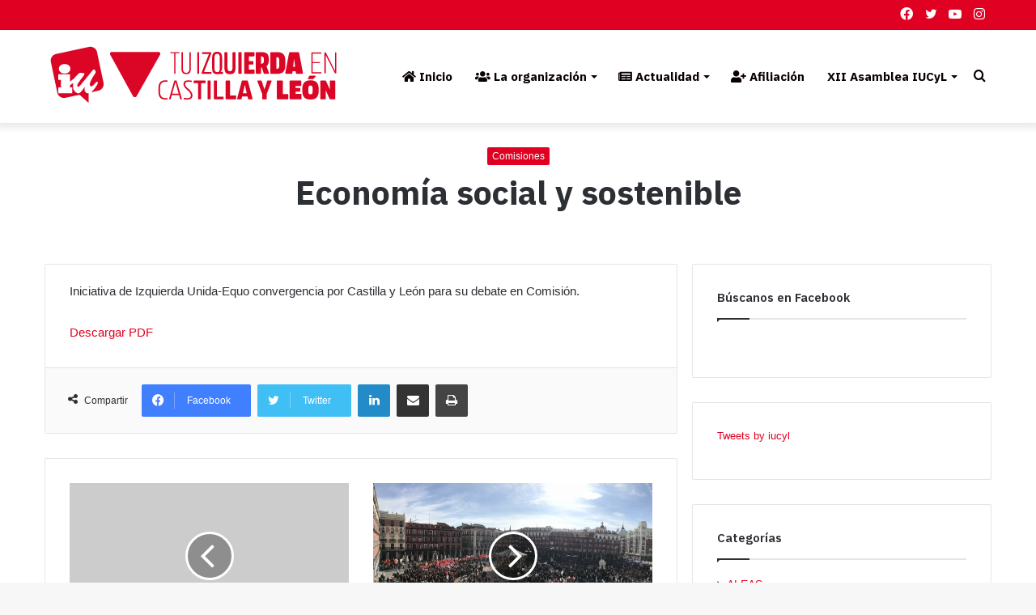

--- FILE ---
content_type: text/html; charset=UTF-8
request_url: https://www.iucyl.es/cortes/comisiones/economia-social-y-sostenible
body_size: 40623
content:
<!DOCTYPE html>
<html lang="es" class="" data-skin="light">
<head>
	<meta charset="UTF-8" />
	<meta name="facebook-domain-verification" content="hocc99aunfoyqdbjq15y8ugzxrxfsr" />
	<link rel="profile" href="https://gmpg.org/xfn/11" />
	<meta name='robots' content='index, follow, max-image-preview:large, max-snippet:-1, max-video-preview:-1' />

	<!-- This site is optimized with the Yoast SEO plugin v26.8 - https://yoast.com/product/yoast-seo-wordpress/ -->
	<title>Economía social y sostenible - iucyl</title>
	<link rel="canonical" href="https://www.iucyl.es/cortes/comisiones/economia-social-y-sostenible" />
	<meta property="og:locale" content="es_ES" />
	<meta property="og:type" content="article" />
	<meta property="og:title" content="Economía social y sostenible - iucyl" />
	<meta property="og:description" content="Iniciativa de Izquierda Unida-Equo convergencia por Castilla y León para su debate en Comisión. Descargar PDF" />
	<meta property="og:url" content="https://www.iucyl.es/cortes/comisiones/economia-social-y-sostenible" />
	<meta property="og:site_name" content="iucyl" />
	<meta property="article:publisher" content="https://es-es.facebook.com/iucyl/" />
	<meta property="article:published_time" content="2018-01-31T00:00:00+00:00" />
	<meta property="article:modified_time" content="2021-07-15T12:29:49+00:00" />
	<meta property="og:image" content="https://www.iucyl.es/wp-content/uploads/2022/01/Logo_IUCyL.png" />
	<meta property="og:image:width" content="400" />
	<meta property="og:image:height" content="400" />
	<meta property="og:image:type" content="image/png" />
	<meta name="twitter:card" content="summary_large_image" />
	<meta name="twitter:creator" content="@iucyl" />
	<meta name="twitter:site" content="@iucyl" />
	<script type="application/ld+json" class="yoast-schema-graph">{"@context":"https://schema.org","@graph":[{"@type":"Article","@id":"https://www.iucyl.es/cortes/comisiones/economia-social-y-sostenible#article","isPartOf":{"@id":"https://www.iucyl.es/cortes/comisiones/economia-social-y-sostenible"},"author":{"name":"","@id":""},"headline":"Economía social y sostenible","datePublished":"2018-01-31T00:00:00+00:00","dateModified":"2021-07-15T12:29:49+00:00","mainEntityOfPage":{"@id":"https://www.iucyl.es/cortes/comisiones/economia-social-y-sostenible"},"wordCount":23,"publisher":{"@id":"https://www.iucyl.es/#organization"},"articleSection":["Comisiones"],"inLanguage":"es"},{"@type":"WebPage","@id":"https://www.iucyl.es/cortes/comisiones/economia-social-y-sostenible","url":"https://www.iucyl.es/cortes/comisiones/economia-social-y-sostenible","name":"Economía social y sostenible - iucyl","isPartOf":{"@id":"https://www.iucyl.es/#website"},"datePublished":"2018-01-31T00:00:00+00:00","dateModified":"2021-07-15T12:29:49+00:00","breadcrumb":{"@id":"https://www.iucyl.es/cortes/comisiones/economia-social-y-sostenible#breadcrumb"},"inLanguage":"es","potentialAction":[{"@type":"ReadAction","target":["https://www.iucyl.es/cortes/comisiones/economia-social-y-sostenible"]}]},{"@type":"BreadcrumbList","@id":"https://www.iucyl.es/cortes/comisiones/economia-social-y-sostenible#breadcrumb","itemListElement":[{"@type":"ListItem","position":1,"name":"Portada","item":"https://www.iucyl.es/"},{"@type":"ListItem","position":2,"name":"Economía social y sostenible"}]},{"@type":"WebSite","@id":"https://www.iucyl.es/#website","url":"https://www.iucyl.es/","name":"iucyl","description":"Izquierda Unida de Castilla y León","publisher":{"@id":"https://www.iucyl.es/#organization"},"potentialAction":[{"@type":"SearchAction","target":{"@type":"EntryPoint","urlTemplate":"https://www.iucyl.es/?s={search_term_string}"},"query-input":{"@type":"PropertyValueSpecification","valueRequired":true,"valueName":"search_term_string"}}],"inLanguage":"es"},{"@type":"Organization","@id":"https://www.iucyl.es/#organization","name":"Izquierda Unida Castilla y León","url":"https://www.iucyl.es/","logo":{"@type":"ImageObject","inLanguage":"es","@id":"https://www.iucyl.es/#/schema/logo/image/","url":"https://www.iucyl.es/wp-content/uploads/2022/01/Logo_IUCyL.png","contentUrl":"https://www.iucyl.es/wp-content/uploads/2022/01/Logo_IUCyL.png","width":400,"height":400,"caption":"Izquierda Unida Castilla y León"},"image":{"@id":"https://www.iucyl.es/#/schema/logo/image/"},"sameAs":["https://es-es.facebook.com/iucyl/","https://x.com/iucyl","https://www.instagram.com/iu_cyl/","https://www.youtube.com/channel/UC_V_RKMi4XV_Pw8Bqs2_c0w"]}]}</script>
	<!-- / Yoast SEO plugin. -->


<link rel="alternate" type="application/rss+xml" title="iucyl &raquo; Feed" href="https://www.iucyl.es/feed" />
<link rel="alternate" type="application/rss+xml" title="iucyl &raquo; Feed de los comentarios" href="https://www.iucyl.es/comments/feed" />
<link rel="alternate" title="oEmbed (JSON)" type="application/json+oembed" href="https://www.iucyl.es/wp-json/oembed/1.0/embed?url=https%3A%2F%2Fwww.iucyl.es%2Fcortes%2Fcomisiones%2Feconomia-social-y-sostenible" />
<link rel="alternate" title="oEmbed (XML)" type="text/xml+oembed" href="https://www.iucyl.es/wp-json/oembed/1.0/embed?url=https%3A%2F%2Fwww.iucyl.es%2Fcortes%2Fcomisiones%2Feconomia-social-y-sostenible&#038;format=xml" />
		<!-- This site uses the Google Analytics by ExactMetrics plugin v8.11.1 - Using Analytics tracking - https://www.exactmetrics.com/ -->
		<!-- Nota: ExactMetrics no está actualmente configurado en este sitio. El dueño del sitio necesita identificarse usando su cuenta de Google Analytics en el panel de ajustes de ExactMetrics. -->
					<!-- No tracking code set -->
				<!-- / Google Analytics by ExactMetrics -->
		<style id='wp-img-auto-sizes-contain-inline-css' type='text/css'>
img:is([sizes=auto i],[sizes^="auto," i]){contain-intrinsic-size:3000px 1500px}
/*# sourceURL=wp-img-auto-sizes-contain-inline-css */
</style>
<link rel='stylesheet' id='sgr-css' href='https://www.iucyl.es/wp-content/plugins/simple-google-recaptcha/sgr.css?ver=1685806932' type='text/css' media='all' />
<link rel='stylesheet' id='sbi_styles-css' href='https://www.iucyl.es/wp-content/plugins/instagram-feed/css/sbi-styles.min.css?ver=6.10.0' type='text/css' media='all' />
<style id='wp-emoji-styles-inline-css' type='text/css'>

	img.wp-smiley, img.emoji {
		display: inline !important;
		border: none !important;
		box-shadow: none !important;
		height: 1em !important;
		width: 1em !important;
		margin: 0 0.07em !important;
		vertical-align: -0.1em !important;
		background: none !important;
		padding: 0 !important;
	}
/*# sourceURL=wp-emoji-styles-inline-css */
</style>
<style id='wp-block-library-inline-css' type='text/css'>
:root{--wp-block-synced-color:#7a00df;--wp-block-synced-color--rgb:122,0,223;--wp-bound-block-color:var(--wp-block-synced-color);--wp-editor-canvas-background:#ddd;--wp-admin-theme-color:#007cba;--wp-admin-theme-color--rgb:0,124,186;--wp-admin-theme-color-darker-10:#006ba1;--wp-admin-theme-color-darker-10--rgb:0,107,160.5;--wp-admin-theme-color-darker-20:#005a87;--wp-admin-theme-color-darker-20--rgb:0,90,135;--wp-admin-border-width-focus:2px}@media (min-resolution:192dpi){:root{--wp-admin-border-width-focus:1.5px}}.wp-element-button{cursor:pointer}:root .has-very-light-gray-background-color{background-color:#eee}:root .has-very-dark-gray-background-color{background-color:#313131}:root .has-very-light-gray-color{color:#eee}:root .has-very-dark-gray-color{color:#313131}:root .has-vivid-green-cyan-to-vivid-cyan-blue-gradient-background{background:linear-gradient(135deg,#00d084,#0693e3)}:root .has-purple-crush-gradient-background{background:linear-gradient(135deg,#34e2e4,#4721fb 50%,#ab1dfe)}:root .has-hazy-dawn-gradient-background{background:linear-gradient(135deg,#faaca8,#dad0ec)}:root .has-subdued-olive-gradient-background{background:linear-gradient(135deg,#fafae1,#67a671)}:root .has-atomic-cream-gradient-background{background:linear-gradient(135deg,#fdd79a,#004a59)}:root .has-nightshade-gradient-background{background:linear-gradient(135deg,#330968,#31cdcf)}:root .has-midnight-gradient-background{background:linear-gradient(135deg,#020381,#2874fc)}:root{--wp--preset--font-size--normal:16px;--wp--preset--font-size--huge:42px}.has-regular-font-size{font-size:1em}.has-larger-font-size{font-size:2.625em}.has-normal-font-size{font-size:var(--wp--preset--font-size--normal)}.has-huge-font-size{font-size:var(--wp--preset--font-size--huge)}.has-text-align-center{text-align:center}.has-text-align-left{text-align:left}.has-text-align-right{text-align:right}.has-fit-text{white-space:nowrap!important}#end-resizable-editor-section{display:none}.aligncenter{clear:both}.items-justified-left{justify-content:flex-start}.items-justified-center{justify-content:center}.items-justified-right{justify-content:flex-end}.items-justified-space-between{justify-content:space-between}.screen-reader-text{border:0;clip-path:inset(50%);height:1px;margin:-1px;overflow:hidden;padding:0;position:absolute;width:1px;word-wrap:normal!important}.screen-reader-text:focus{background-color:#ddd;clip-path:none;color:#444;display:block;font-size:1em;height:auto;left:5px;line-height:normal;padding:15px 23px 14px;text-decoration:none;top:5px;width:auto;z-index:100000}html :where(.has-border-color){border-style:solid}html :where([style*=border-top-color]){border-top-style:solid}html :where([style*=border-right-color]){border-right-style:solid}html :where([style*=border-bottom-color]){border-bottom-style:solid}html :where([style*=border-left-color]){border-left-style:solid}html :where([style*=border-width]){border-style:solid}html :where([style*=border-top-width]){border-top-style:solid}html :where([style*=border-right-width]){border-right-style:solid}html :where([style*=border-bottom-width]){border-bottom-style:solid}html :where([style*=border-left-width]){border-left-style:solid}html :where(img[class*=wp-image-]){height:auto;max-width:100%}:where(figure){margin:0 0 1em}html :where(.is-position-sticky){--wp-admin--admin-bar--position-offset:var(--wp-admin--admin-bar--height,0px)}@media screen and (max-width:600px){html :where(.is-position-sticky){--wp-admin--admin-bar--position-offset:0px}}

/*# sourceURL=wp-block-library-inline-css */
</style><style id='wp-block-embed-inline-css' type='text/css'>
.wp-block-embed.alignleft,.wp-block-embed.alignright,.wp-block[data-align=left]>[data-type="core/embed"],.wp-block[data-align=right]>[data-type="core/embed"]{max-width:360px;width:100%}.wp-block-embed.alignleft .wp-block-embed__wrapper,.wp-block-embed.alignright .wp-block-embed__wrapper,.wp-block[data-align=left]>[data-type="core/embed"] .wp-block-embed__wrapper,.wp-block[data-align=right]>[data-type="core/embed"] .wp-block-embed__wrapper{min-width:280px}.wp-block-cover .wp-block-embed{min-height:240px;min-width:320px}.wp-block-embed{overflow-wrap:break-word}.wp-block-embed :where(figcaption){margin-bottom:1em;margin-top:.5em}.wp-block-embed iframe{max-width:100%}.wp-block-embed__wrapper{position:relative}.wp-embed-responsive .wp-has-aspect-ratio .wp-block-embed__wrapper:before{content:"";display:block;padding-top:50%}.wp-embed-responsive .wp-has-aspect-ratio iframe{bottom:0;height:100%;left:0;position:absolute;right:0;top:0;width:100%}.wp-embed-responsive .wp-embed-aspect-21-9 .wp-block-embed__wrapper:before{padding-top:42.85%}.wp-embed-responsive .wp-embed-aspect-18-9 .wp-block-embed__wrapper:before{padding-top:50%}.wp-embed-responsive .wp-embed-aspect-16-9 .wp-block-embed__wrapper:before{padding-top:56.25%}.wp-embed-responsive .wp-embed-aspect-4-3 .wp-block-embed__wrapper:before{padding-top:75%}.wp-embed-responsive .wp-embed-aspect-1-1 .wp-block-embed__wrapper:before{padding-top:100%}.wp-embed-responsive .wp-embed-aspect-9-16 .wp-block-embed__wrapper:before{padding-top:177.77%}.wp-embed-responsive .wp-embed-aspect-1-2 .wp-block-embed__wrapper:before{padding-top:200%}
/*# sourceURL=https://www.iucyl.es/wp-includes/blocks/embed/style.min.css */
</style>
<style id='wp-block-embed-theme-inline-css' type='text/css'>
.wp-block-embed :where(figcaption){color:#555;font-size:13px;text-align:center}.is-dark-theme .wp-block-embed :where(figcaption){color:#ffffffa6}.wp-block-embed{margin:0 0 1em}
/*# sourceURL=https://www.iucyl.es/wp-includes/blocks/embed/theme.min.css */
</style>
<style id='global-styles-inline-css' type='text/css'>
:root{--wp--preset--aspect-ratio--square: 1;--wp--preset--aspect-ratio--4-3: 4/3;--wp--preset--aspect-ratio--3-4: 3/4;--wp--preset--aspect-ratio--3-2: 3/2;--wp--preset--aspect-ratio--2-3: 2/3;--wp--preset--aspect-ratio--16-9: 16/9;--wp--preset--aspect-ratio--9-16: 9/16;--wp--preset--color--black: #000000;--wp--preset--color--cyan-bluish-gray: #abb8c3;--wp--preset--color--white: #ffffff;--wp--preset--color--pale-pink: #f78da7;--wp--preset--color--vivid-red: #cf2e2e;--wp--preset--color--luminous-vivid-orange: #ff6900;--wp--preset--color--luminous-vivid-amber: #fcb900;--wp--preset--color--light-green-cyan: #7bdcb5;--wp--preset--color--vivid-green-cyan: #00d084;--wp--preset--color--pale-cyan-blue: #8ed1fc;--wp--preset--color--vivid-cyan-blue: #0693e3;--wp--preset--color--vivid-purple: #9b51e0;--wp--preset--gradient--vivid-cyan-blue-to-vivid-purple: linear-gradient(135deg,rgb(6,147,227) 0%,rgb(155,81,224) 100%);--wp--preset--gradient--light-green-cyan-to-vivid-green-cyan: linear-gradient(135deg,rgb(122,220,180) 0%,rgb(0,208,130) 100%);--wp--preset--gradient--luminous-vivid-amber-to-luminous-vivid-orange: linear-gradient(135deg,rgb(252,185,0) 0%,rgb(255,105,0) 100%);--wp--preset--gradient--luminous-vivid-orange-to-vivid-red: linear-gradient(135deg,rgb(255,105,0) 0%,rgb(207,46,46) 100%);--wp--preset--gradient--very-light-gray-to-cyan-bluish-gray: linear-gradient(135deg,rgb(238,238,238) 0%,rgb(169,184,195) 100%);--wp--preset--gradient--cool-to-warm-spectrum: linear-gradient(135deg,rgb(74,234,220) 0%,rgb(151,120,209) 20%,rgb(207,42,186) 40%,rgb(238,44,130) 60%,rgb(251,105,98) 80%,rgb(254,248,76) 100%);--wp--preset--gradient--blush-light-purple: linear-gradient(135deg,rgb(255,206,236) 0%,rgb(152,150,240) 100%);--wp--preset--gradient--blush-bordeaux: linear-gradient(135deg,rgb(254,205,165) 0%,rgb(254,45,45) 50%,rgb(107,0,62) 100%);--wp--preset--gradient--luminous-dusk: linear-gradient(135deg,rgb(255,203,112) 0%,rgb(199,81,192) 50%,rgb(65,88,208) 100%);--wp--preset--gradient--pale-ocean: linear-gradient(135deg,rgb(255,245,203) 0%,rgb(182,227,212) 50%,rgb(51,167,181) 100%);--wp--preset--gradient--electric-grass: linear-gradient(135deg,rgb(202,248,128) 0%,rgb(113,206,126) 100%);--wp--preset--gradient--midnight: linear-gradient(135deg,rgb(2,3,129) 0%,rgb(40,116,252) 100%);--wp--preset--font-size--small: 13px;--wp--preset--font-size--medium: 20px;--wp--preset--font-size--large: 36px;--wp--preset--font-size--x-large: 42px;--wp--preset--spacing--20: 0.44rem;--wp--preset--spacing--30: 0.67rem;--wp--preset--spacing--40: 1rem;--wp--preset--spacing--50: 1.5rem;--wp--preset--spacing--60: 2.25rem;--wp--preset--spacing--70: 3.38rem;--wp--preset--spacing--80: 5.06rem;--wp--preset--shadow--natural: 6px 6px 9px rgba(0, 0, 0, 0.2);--wp--preset--shadow--deep: 12px 12px 50px rgba(0, 0, 0, 0.4);--wp--preset--shadow--sharp: 6px 6px 0px rgba(0, 0, 0, 0.2);--wp--preset--shadow--outlined: 6px 6px 0px -3px rgb(255, 255, 255), 6px 6px rgb(0, 0, 0);--wp--preset--shadow--crisp: 6px 6px 0px rgb(0, 0, 0);}:where(.is-layout-flex){gap: 0.5em;}:where(.is-layout-grid){gap: 0.5em;}body .is-layout-flex{display: flex;}.is-layout-flex{flex-wrap: wrap;align-items: center;}.is-layout-flex > :is(*, div){margin: 0;}body .is-layout-grid{display: grid;}.is-layout-grid > :is(*, div){margin: 0;}:where(.wp-block-columns.is-layout-flex){gap: 2em;}:where(.wp-block-columns.is-layout-grid){gap: 2em;}:where(.wp-block-post-template.is-layout-flex){gap: 1.25em;}:where(.wp-block-post-template.is-layout-grid){gap: 1.25em;}.has-black-color{color: var(--wp--preset--color--black) !important;}.has-cyan-bluish-gray-color{color: var(--wp--preset--color--cyan-bluish-gray) !important;}.has-white-color{color: var(--wp--preset--color--white) !important;}.has-pale-pink-color{color: var(--wp--preset--color--pale-pink) !important;}.has-vivid-red-color{color: var(--wp--preset--color--vivid-red) !important;}.has-luminous-vivid-orange-color{color: var(--wp--preset--color--luminous-vivid-orange) !important;}.has-luminous-vivid-amber-color{color: var(--wp--preset--color--luminous-vivid-amber) !important;}.has-light-green-cyan-color{color: var(--wp--preset--color--light-green-cyan) !important;}.has-vivid-green-cyan-color{color: var(--wp--preset--color--vivid-green-cyan) !important;}.has-pale-cyan-blue-color{color: var(--wp--preset--color--pale-cyan-blue) !important;}.has-vivid-cyan-blue-color{color: var(--wp--preset--color--vivid-cyan-blue) !important;}.has-vivid-purple-color{color: var(--wp--preset--color--vivid-purple) !important;}.has-black-background-color{background-color: var(--wp--preset--color--black) !important;}.has-cyan-bluish-gray-background-color{background-color: var(--wp--preset--color--cyan-bluish-gray) !important;}.has-white-background-color{background-color: var(--wp--preset--color--white) !important;}.has-pale-pink-background-color{background-color: var(--wp--preset--color--pale-pink) !important;}.has-vivid-red-background-color{background-color: var(--wp--preset--color--vivid-red) !important;}.has-luminous-vivid-orange-background-color{background-color: var(--wp--preset--color--luminous-vivid-orange) !important;}.has-luminous-vivid-amber-background-color{background-color: var(--wp--preset--color--luminous-vivid-amber) !important;}.has-light-green-cyan-background-color{background-color: var(--wp--preset--color--light-green-cyan) !important;}.has-vivid-green-cyan-background-color{background-color: var(--wp--preset--color--vivid-green-cyan) !important;}.has-pale-cyan-blue-background-color{background-color: var(--wp--preset--color--pale-cyan-blue) !important;}.has-vivid-cyan-blue-background-color{background-color: var(--wp--preset--color--vivid-cyan-blue) !important;}.has-vivid-purple-background-color{background-color: var(--wp--preset--color--vivid-purple) !important;}.has-black-border-color{border-color: var(--wp--preset--color--black) !important;}.has-cyan-bluish-gray-border-color{border-color: var(--wp--preset--color--cyan-bluish-gray) !important;}.has-white-border-color{border-color: var(--wp--preset--color--white) !important;}.has-pale-pink-border-color{border-color: var(--wp--preset--color--pale-pink) !important;}.has-vivid-red-border-color{border-color: var(--wp--preset--color--vivid-red) !important;}.has-luminous-vivid-orange-border-color{border-color: var(--wp--preset--color--luminous-vivid-orange) !important;}.has-luminous-vivid-amber-border-color{border-color: var(--wp--preset--color--luminous-vivid-amber) !important;}.has-light-green-cyan-border-color{border-color: var(--wp--preset--color--light-green-cyan) !important;}.has-vivid-green-cyan-border-color{border-color: var(--wp--preset--color--vivid-green-cyan) !important;}.has-pale-cyan-blue-border-color{border-color: var(--wp--preset--color--pale-cyan-blue) !important;}.has-vivid-cyan-blue-border-color{border-color: var(--wp--preset--color--vivid-cyan-blue) !important;}.has-vivid-purple-border-color{border-color: var(--wp--preset--color--vivid-purple) !important;}.has-vivid-cyan-blue-to-vivid-purple-gradient-background{background: var(--wp--preset--gradient--vivid-cyan-blue-to-vivid-purple) !important;}.has-light-green-cyan-to-vivid-green-cyan-gradient-background{background: var(--wp--preset--gradient--light-green-cyan-to-vivid-green-cyan) !important;}.has-luminous-vivid-amber-to-luminous-vivid-orange-gradient-background{background: var(--wp--preset--gradient--luminous-vivid-amber-to-luminous-vivid-orange) !important;}.has-luminous-vivid-orange-to-vivid-red-gradient-background{background: var(--wp--preset--gradient--luminous-vivid-orange-to-vivid-red) !important;}.has-very-light-gray-to-cyan-bluish-gray-gradient-background{background: var(--wp--preset--gradient--very-light-gray-to-cyan-bluish-gray) !important;}.has-cool-to-warm-spectrum-gradient-background{background: var(--wp--preset--gradient--cool-to-warm-spectrum) !important;}.has-blush-light-purple-gradient-background{background: var(--wp--preset--gradient--blush-light-purple) !important;}.has-blush-bordeaux-gradient-background{background: var(--wp--preset--gradient--blush-bordeaux) !important;}.has-luminous-dusk-gradient-background{background: var(--wp--preset--gradient--luminous-dusk) !important;}.has-pale-ocean-gradient-background{background: var(--wp--preset--gradient--pale-ocean) !important;}.has-electric-grass-gradient-background{background: var(--wp--preset--gradient--electric-grass) !important;}.has-midnight-gradient-background{background: var(--wp--preset--gradient--midnight) !important;}.has-small-font-size{font-size: var(--wp--preset--font-size--small) !important;}.has-medium-font-size{font-size: var(--wp--preset--font-size--medium) !important;}.has-large-font-size{font-size: var(--wp--preset--font-size--large) !important;}.has-x-large-font-size{font-size: var(--wp--preset--font-size--x-large) !important;}
/*# sourceURL=global-styles-inline-css */
</style>

<style id='classic-theme-styles-inline-css' type='text/css'>
/*! This file is auto-generated */
.wp-block-button__link{color:#fff;background-color:#32373c;border-radius:9999px;box-shadow:none;text-decoration:none;padding:calc(.667em + 2px) calc(1.333em + 2px);font-size:1.125em}.wp-block-file__button{background:#32373c;color:#fff;text-decoration:none}
/*# sourceURL=/wp-includes/css/classic-themes.min.css */
</style>
<link rel='stylesheet' id='contact-form-7-css' href='https://www.iucyl.es/wp-content/plugins/contact-form-7/includes/css/styles.css?ver=6.1.4' type='text/css' media='all' />
<link rel='stylesheet' id='cmplz-general-css' href='https://www.iucyl.es/wp-content/plugins/complianz-gdpr/assets/css/cookieblocker.min.css?ver=1768174176' type='text/css' media='all' />
<link rel='stylesheet' id='tie-css-base-css' href='https://www.iucyl.es/wp-content/themes/jannah/assets/css/base.min.css?ver=5.4.5' type='text/css' media='all' />
<link rel='stylesheet' id='tie-css-styles-css' href='https://www.iucyl.es/wp-content/themes/jannah/assets/css/style.min.css?ver=5.4.5' type='text/css' media='all' />
<link rel='stylesheet' id='tie-css-widgets-css' href='https://www.iucyl.es/wp-content/themes/jannah/assets/css/widgets.min.css?ver=5.4.5' type='text/css' media='all' />
<link rel='stylesheet' id='tie-css-helpers-css' href='https://www.iucyl.es/wp-content/themes/jannah/assets/css/helpers.min.css?ver=5.4.5' type='text/css' media='all' />
<link rel='stylesheet' id='tie-fontawesome5-css' href='https://www.iucyl.es/wp-content/themes/jannah/assets/css/fontawesome.css?ver=5.4.5' type='text/css' media='all' />
<link rel='stylesheet' id='tie-css-ilightbox-css' href='https://www.iucyl.es/wp-content/themes/jannah/assets/ilightbox/dark-skin/skin.css?ver=5.4.5' type='text/css' media='all' />
<link rel='stylesheet' id='tie-css-single-css' href='https://www.iucyl.es/wp-content/themes/jannah/assets/css/single.min.css?ver=5.4.5' type='text/css' media='all' />
<link rel='stylesheet' id='tie-css-print-css' href='https://www.iucyl.es/wp-content/themes/jannah/assets/css/print.css?ver=5.4.5' type='text/css' media='print' />
<link rel='stylesheet' id='tie-theme-child-css-css' href='https://www.iucyl.es/wp-content/themes/jannah-child/style.css?ver=6.9' type='text/css' media='all' />
<link rel='stylesheet' id='tie-css-style-custom-css' href='https://www.iucyl.es/wp-content/themes/jannah/assets/custom-css/style-custom.css?ver=72691' type='text/css' media='all' />
<style id='tie-css-style-custom-inline-css' type='text/css'>
.brand-title,a:hover,.tie-popup-search-submit,#logo.text-logo a,.theme-header nav .components #search-submit:hover,.theme-header .header-nav .components > li:hover > a,.theme-header .header-nav .components li a:hover,.main-menu ul.cats-vertical li a.is-active,.main-menu ul.cats-vertical li a:hover,.main-nav li.mega-menu .post-meta a:hover,.main-nav li.mega-menu .post-box-title a:hover,.search-in-main-nav.autocomplete-suggestions a:hover,#main-nav .menu ul:not(.cats-horizontal) li:hover > a,#main-nav .menu ul li.current-menu-item:not(.mega-link-column) > a,.top-nav .menu li:hover > a,.top-nav .menu > .tie-current-menu > a,.search-in-top-nav.autocomplete-suggestions .post-title a:hover,div.mag-box .mag-box-options .mag-box-filter-links a.active,.mag-box-filter-links .flexMenu-viewMore:hover > a,.stars-rating-active,body .tabs.tabs .active > a,.video-play-icon,.spinner-circle:after,#go-to-content:hover,.comment-list .comment-author .fn,.commentlist .comment-author .fn,blockquote::before,blockquote cite,blockquote.quote-simple p,.multiple-post-pages a:hover,#story-index li .is-current,.latest-tweets-widget .twitter-icon-wrap span,.wide-slider-nav-wrapper .slide,.wide-next-prev-slider-wrapper .tie-slider-nav li:hover span,.review-final-score h3,#mobile-menu-icon:hover .menu-text,body .entry a,.dark-skin body .entry a,.entry .post-bottom-meta a:hover,.comment-list .comment-content a,q a,blockquote a,.widget.tie-weather-widget .icon-basecloud-bg:after,.site-footer a:hover,.site-footer .stars-rating-active,.site-footer .twitter-icon-wrap span,.site-info a:hover{color: #df0022;}#instagram-link a:hover{color: #df0022 !important;border-color: #df0022 !important;}#theme-header #main-nav .spinner-circle:after{color: #df0022;}[type='submit'],.button,.generic-button a,.generic-button button,.theme-header .header-nav .comp-sub-menu a.button.guest-btn:hover,.theme-header .header-nav .comp-sub-menu a.checkout-button,nav.main-nav .menu > li.tie-current-menu > a,nav.main-nav .menu > li:hover > a,.main-menu .mega-links-head:after,.main-nav .mega-menu.mega-cat .cats-horizontal li a.is-active,#mobile-menu-icon:hover .nav-icon,#mobile-menu-icon:hover .nav-icon:before,#mobile-menu-icon:hover .nav-icon:after,.search-in-main-nav.autocomplete-suggestions a.button,.search-in-top-nav.autocomplete-suggestions a.button,.spinner > div,.post-cat,.pages-numbers li.current span,.multiple-post-pages > span,#tie-wrapper .mejs-container .mejs-controls,.mag-box-filter-links a:hover,.slider-arrow-nav a:not(.pagination-disabled):hover,.comment-list .reply a:hover,.commentlist .reply a:hover,#reading-position-indicator,#story-index-icon,.videos-block .playlist-title,.review-percentage .review-item span span,.tie-slick-dots li.slick-active button,.tie-slick-dots li button:hover,.digital-rating-static,.timeline-widget li a:hover .date:before,#wp-calendar #today,.posts-list-counter li.widget-post-list:before,.cat-counter a + span,.tie-slider-nav li span:hover,.fullwidth-area .widget_tag_cloud .tagcloud a:hover,.magazine2:not(.block-head-4) .dark-widgetized-area ul.tabs a:hover,.magazine2:not(.block-head-4) .dark-widgetized-area ul.tabs .active a,.magazine1 .dark-widgetized-area ul.tabs a:hover,.magazine1 .dark-widgetized-area ul.tabs .active a,.block-head-4.magazine2 .dark-widgetized-area .tabs.tabs .active a,.block-head-4.magazine2 .dark-widgetized-area .tabs > .active a:before,.block-head-4.magazine2 .dark-widgetized-area .tabs > .active a:after,.demo_store,.demo #logo:after,.demo #sticky-logo:after,.widget.tie-weather-widget,span.video-close-btn:hover,#go-to-top,.latest-tweets-widget .slider-links .button:not(:hover){background-color: #df0022;color: #FFFFFF;}.tie-weather-widget .widget-title .the-subtitle,.block-head-4.magazine2 #footer .tabs .active a:hover{color: #FFFFFF;}pre,code,.pages-numbers li.current span,.theme-header .header-nav .comp-sub-menu a.button.guest-btn:hover,.multiple-post-pages > span,.post-content-slideshow .tie-slider-nav li span:hover,#tie-body .tie-slider-nav li > span:hover,.slider-arrow-nav a:not(.pagination-disabled):hover,.main-nav .mega-menu.mega-cat .cats-horizontal li a.is-active,.main-nav .mega-menu.mega-cat .cats-horizontal li a:hover,.main-menu .menu > li > .menu-sub-content{border-color: #df0022;}.main-menu .menu > li.tie-current-menu{border-bottom-color: #df0022;}.top-nav .menu li.tie-current-menu > a:before,.top-nav .menu li.menu-item-has-children:hover > a:before{border-top-color: #df0022;}.main-nav .main-menu .menu > li.tie-current-menu > a:before,.main-nav .main-menu .menu > li:hover > a:before{border-top-color: #FFFFFF;}header.main-nav-light .main-nav .menu-item-has-children li:hover > a:before,header.main-nav-light .main-nav .mega-menu li:hover > a:before{border-left-color: #df0022;}.rtl header.main-nav-light .main-nav .menu-item-has-children li:hover > a:before,.rtl header.main-nav-light .main-nav .mega-menu li:hover > a:before{border-right-color: #df0022;border-left-color: transparent;}.top-nav ul.menu li .menu-item-has-children:hover > a:before{border-top-color: transparent;border-left-color: #df0022;}.rtl .top-nav ul.menu li .menu-item-has-children:hover > a:before{border-left-color: transparent;border-right-color: #df0022;}::-moz-selection{background-color: #df0022;color: #FFFFFF;}::selection{background-color: #df0022;color: #FFFFFF;}circle.circle_bar{stroke: #df0022;}#reading-position-indicator{box-shadow: 0 0 10px rgba( 223,0,34,0.7);}#logo.text-logo a:hover,body .entry a:hover,.dark-skin body .entry a:hover,.comment-list .comment-content a:hover,.block-head-4.magazine2 .site-footer .tabs li a:hover,q a:hover,blockquote a:hover{color: #ad0000;}.button:hover,input[type='submit']:hover,.generic-button a:hover,.generic-button button:hover,a.post-cat:hover,.site-footer .button:hover,.site-footer [type='submit']:hover,.search-in-main-nav.autocomplete-suggestions a.button:hover,.search-in-top-nav.autocomplete-suggestions a.button:hover,.theme-header .header-nav .comp-sub-menu a.checkout-button:hover{background-color: #ad0000;color: #FFFFFF;}.theme-header .header-nav .comp-sub-menu a.checkout-button:not(:hover),body .entry a.button{color: #FFFFFF;}#story-index.is-compact .story-index-content{background-color: #df0022;}#story-index.is-compact .story-index-content a,#story-index.is-compact .story-index-content .is-current{color: #FFFFFF;}#tie-body .mag-box-title h3 a,#tie-body .block-more-button{color: #df0022;}#tie-body .mag-box-title h3 a:hover,#tie-body .block-more-button:hover{color: #ad0000;}#tie-body .mag-box-title{color: #df0022;}#tie-body .mag-box-title:before{border-top-color: #df0022;}#tie-body .mag-box-title:after,#tie-body #footer .widget-title:after{background-color: #df0022;}
/*# sourceURL=tie-css-style-custom-inline-css */
</style>
<script type="text/javascript" id="sgr-js-extra">
/* <![CDATA[ */
var sgr = {"sgr_site_key":"6LeF3m0eAAAAAHvLNDuw1BE1UlEhdtXv9KbGJzb9"};
//# sourceURL=sgr-js-extra
/* ]]> */
</script>
<script type="text/javascript" src="https://www.iucyl.es/wp-content/plugins/simple-google-recaptcha/sgr.js?ver=1685806932" id="sgr-js"></script>
<script type="text/javascript" src="https://www.iucyl.es/wp-includes/js/jquery/jquery.min.js?ver=3.7.1" id="jquery-core-js"></script>
<script type="text/javascript" src="https://www.iucyl.es/wp-includes/js/jquery/jquery-migrate.min.js?ver=3.4.1" id="jquery-migrate-js"></script>
<link rel="https://api.w.org/" href="https://www.iucyl.es/wp-json/" /><link rel="alternate" title="JSON" type="application/json" href="https://www.iucyl.es/wp-json/wp/v2/posts/11705" /><link rel="EditURI" type="application/rsd+xml" title="RSD" href="https://www.iucyl.es/xmlrpc.php?rsd" />
<meta name="generator" content="WordPress 6.9" />
<link rel='shortlink' href='https://www.iucyl.es/?p=11705' />
			<style>.cmplz-hidden {
					display: none !important;
				}</style><meta http-equiv="X-UA-Compatible" content="IE=edge"><!-- Google Tag Manager -->
<script>(function(w,d,s,l,i){w[l]=w[l]||[];w[l].push({'gtm.start':
new Date().getTime(),event:'gtm.js'});var f=d.getElementsByTagName(s)[0],
j=d.createElement(s),dl=l!='dataLayer'?'&l='+l:'';j.async=true;j.src=
'https://www.googletagmanager.com/gtm.js?id='+i+dl;f.parentNode.insertBefore(j,f);
})(window,document,'script','dataLayer','GTM-M8PBSFQ');</script>
<!-- End Google Tag Manager -->
<meta name="theme-color" content="#df0022" /><meta name="viewport" content="width=device-width, initial-scale=1.0" /><link rel="icon" href="https://www.iucyl.es/wp-content/uploads/2021/07/cropped-iu_logo_peq-32x32.png" sizes="32x32" />
<link rel="icon" href="https://www.iucyl.es/wp-content/uploads/2021/07/cropped-iu_logo_peq-192x192.png" sizes="192x192" />
<link rel="apple-touch-icon" href="https://www.iucyl.es/wp-content/uploads/2021/07/cropped-iu_logo_peq-180x180.png" />
<meta name="msapplication-TileImage" content="https://www.iucyl.es/wp-content/uploads/2021/07/cropped-iu_logo_peq-270x270.png" />
</head>

<body data-rsssl=1 id="tie-body" class="wp-singular post-template-default single single-post postid-11705 single-format-standard wp-theme-jannah wp-child-theme-jannah-child wrapper-has-shadow block-head-1 magazine1 is-thumb-overlay-disabled is-desktop is-header-layout-1 sidebar-right has-sidebar post-layout-7 full-width-title-full-width-media">



<div class="background-overlay">

	<div id="tie-container" class="site tie-container">

		
		<div id="tie-wrapper">

			
<header id="theme-header" class="theme-header header-layout-1 main-nav-light main-nav-default-light main-nav-below no-stream-item top-nav-active top-nav-light top-nav-default-light top-nav-above has-shadow has-normal-width-logo mobile-header-default">
	
<nav id="top-nav"  class="has-components top-nav header-nav" aria-label="Menú de Navegación secundario">
	<div class="container">
		<div class="topbar-wrapper">

			
			<div class="tie-alignleft">
							</div><!-- .tie-alignleft /-->

			<div class="tie-alignright">
				<ul class="components"> <li class="social-icons-item"><a class="social-link instagram-social-icon" rel="external noopener nofollow" target="_blank" href="https://www.instagram.com/iu_cyl/"><span class="tie-social-icon tie-icon-instagram"></span><span class="screen-reader-text">Instagram</span></a></li><li class="social-icons-item"><a class="social-link youtube-social-icon" rel="external noopener nofollow" target="_blank" href="https://www.youtube.com/channel/UC_V_RKMi4XV_Pw8Bqs2_c0w"><span class="tie-social-icon tie-icon-youtube"></span><span class="screen-reader-text">YouTube</span></a></li><li class="social-icons-item"><a class="social-link twitter-social-icon" rel="external noopener nofollow" target="_blank" href="https://twitter.com/iucyl"><span class="tie-social-icon tie-icon-twitter"></span><span class="screen-reader-text">Twitter</span></a></li><li class="social-icons-item"><a class="social-link facebook-social-icon" rel="external noopener nofollow" target="_blank" href="https://www.facebook.com/IUCyL/"><span class="tie-social-icon tie-icon-facebook"></span><span class="screen-reader-text">Facebook</span></a></li> </ul><!-- Components -->			</div><!-- .tie-alignright /-->

		</div><!-- .topbar-wrapper /-->
	</div><!-- .container /-->
</nav><!-- #top-nav /-->

<div class="main-nav-wrapper">
	<nav id="main-nav"  class="main-nav header-nav" style="line-height:115px" aria-label="Menú de Navegación principal">
		<div class="container">

			<div class="main-menu-wrapper">

				
						<div class="header-layout-1-logo" style="width:394px">
							
		<div id="logo" class="image-logo" >

			
			<a title="iucyl" href="https://www.iucyl.es/">
				
				<picture class="tie-logo-default tie-logo-picture">
					<source class="tie-logo-source-default tie-logo-source" srcset="https://www.iucyl.es/wp-content/uploads/2021/10/LOGO-WEB_IUCYL.png">
					<img class="tie-logo-img-default tie-logo-img" src="https://www.iucyl.es/wp-content/uploads/2021/10/LOGO-WEB_IUCYL.png" alt="iucyl" width="394" height="75" style="max-height:75px; width: auto;" />
				</picture>
						</a>

			
		</div><!-- #logo /-->

								</div>

						
				<div id="menu-components-wrap">

					
					<div class="main-menu main-menu-wrap tie-alignleft">
						<div id="main-nav-menu" class="main-menu header-menu"><ul id="menu-superior" class="menu" role="menubar"><li id="menu-item-15569" class="menu-item menu-item-type-post_type menu-item-object-page menu-item-home menu-item-15569 menu-item-has-icon"><a href="https://www.iucyl.es/"> <span aria-hidden="true" class="tie-menu-icon fas fa-home"></span> Inicio</a></li>
<li id="menu-item-15568" class="menu-item menu-item-type-post_type menu-item-object-page menu-item-has-children menu-item-15568 menu-item-has-icon"><a href="https://www.iucyl.es/la-organizacion"> <span aria-hidden="true" class="tie-menu-icon fas fa-users"></span> La organización</a>
<ul class="sub-menu menu-sub-content">
	<li id="menu-item-11097" class="menu-item menu-item-type-post_type menu-item-object-page menu-item-11097"><a href="https://www.iucyl.es/contacto"> <span aria-hidden="true" class="tie-menu-icon fas fa-mail-bulk"></span> Contacto</a></li>
	<li id="menu-item-15548" class="menu-item menu-item-type-post_type menu-item-object-page menu-item-15548"><a href="https://www.iucyl.es/la-organizacion/conocenos">Conócenos</a></li>
	<li id="menu-item-15549" class="menu-item menu-item-type-post_type menu-item-object-page menu-item-15549"><a href="https://www.iucyl.es/la-organizacion/organigrama">Organigrama</a></li>
</ul>
</li>
<li id="menu-item-11098" class="menu-item menu-item-type-taxonomy menu-item-object-category menu-item-has-children menu-item-11098 menu-item-has-icon"><a href="https://www.iucyl.es/category/noticias"> <span aria-hidden="true" class="tie-menu-icon fas fa-newspaper"></span> Actualidad</a>
<ul class="sub-menu menu-sub-content">
	<li id="menu-item-11249" class="menu-item menu-item-type-taxonomy menu-item-object-category menu-item-11249"><a href="https://www.iucyl.es/category/prensa">Prensa</a></li>
	<li id="menu-item-11250" class="menu-item menu-item-type-taxonomy menu-item-object-category menu-item-11250"><a href="https://www.iucyl.es/category/television">Televisión</a></li>
	<li id="menu-item-11251" class="menu-item menu-item-type-taxonomy menu-item-object-category menu-item-11251"><a href="https://www.iucyl.es/category/opinion">Opinión</a></li>
	<li id="menu-item-11252" class="menu-item menu-item-type-taxonomy menu-item-object-category menu-item-11252"><a href="https://www.iucyl.es/category/comunicados">Comunicados</a></li>
</ul>
</li>
<li id="menu-item-15567" class="menu-item menu-item-type-custom menu-item-object-custom menu-item-15567 menu-item-has-icon"><a href="https://izquierdaunida.org/afiliacion/"> <span aria-hidden="true" class="tie-menu-icon fas fa-user-plus"></span> Afiliación</a></li>
<li id="menu-item-15678" class="menu-item menu-item-type-post_type menu-item-object-page menu-item-has-children menu-item-15678"><a href="https://www.iucyl.es/xii-asamblea-de-iucyl">XII Asamblea IUCyL</a>
<ul class="sub-menu menu-sub-content">
	<li id="menu-item-15679" class="menu-item menu-item-type-post_type menu-item-object-post menu-item-15679"><a href="https://www.iucyl.es/xii-asamblea-iucyl/izquierda-unida-si-plural-y-diversa">Candidatura IUCyL SÍ, PLURAL Y DIVERSA</a></li>
	<li id="menu-item-15680" class="menu-item menu-item-type-post_type menu-item-object-post menu-item-15680"><a href="https://www.iucyl.es/xii-asamblea-iucyl/avanzando-por-castilla-y-leon">Candidatura Avanzando por Castilla y León</a></li>
	<li id="menu-item-15733" class="menu-item menu-item-type-post_type menu-item-object-post menu-item-15733"><a href="https://www.iucyl.es/xii-asamblea-iucyl/resultados-xii-asamblea-iucyl">La militancia de IUCyL da la mayoría a la lista de Juan Gascón en el proceso asambleario.</a></li>
</ul>
</li>
</ul></div>					</div><!-- .main-menu.tie-alignleft /-->

					<ul class="components">		<li class="search-compact-icon menu-item custom-menu-link">
			<a href="#" class="tie-search-trigger">
				<span class="tie-icon-search tie-search-icon" aria-hidden="true"></span>
				<span class="screen-reader-text">Buscar por</span>
			</a>
		</li>
		</ul><!-- Components -->
				</div><!-- #menu-components-wrap /-->
			</div><!-- .main-menu-wrapper /-->
		</div><!-- .container /-->
	</nav><!-- #main-nav /-->
</div><!-- .main-nav-wrapper /-->

</header>


			<div class="container fullwidth-entry-title-wrapper">
				<div class="container-wrapper fullwidth-entry-title">
<header class="entry-header-outer">

	
	<div class="entry-header">

		<span class="post-cat-wrap"><a class="post-cat tie-cat-8" href="https://www.iucyl.es/category/cortes/comisiones">Comisiones</a></span>
		<h1 class="post-title entry-title">Economía social y sostenible</h1>

			</div><!-- .entry-header /-->

	
	
</header><!-- .entry-header-outer /-->


				</div>
			</div>
		<div class="container fullwidth-featured-area-wrapper"></div><!-- .container /--><div id="content" class="site-content container"><div id="main-content-row" class="tie-row main-content-row">

<div class="main-content tie-col-md-8 tie-col-xs-12" role="main">

	
	<article id="the-post" class="container-wrapper post-content">

		
		<div class="entry-content entry clearfix">

			
			<p>Iniciativa de Izquierda Unida-Equo convergencia por Castilla y León para su debate en Comisión.</p>
<p><a href="https://iucyl.es/nueva/wp-content/uploads/doc/201821113146_FmUKwjK_31-01-2018_Economia_social_y_sosteniblepdf.pdf">Descargar PDF</a></p>

			
		</div><!-- .entry-content /-->

				<div id="post-extra-info">
			<div class="theiaStickySidebar">
							</div>
		</div>

		<div class="clearfix"></div>
		<script id="tie-schema-json" type="application/ld+json">{"@context":"http:\/\/schema.org","@type":"Article","dateCreated":"2018-01-31T00:00:00+00:00","datePublished":"2018-01-31T00:00:00+00:00","dateModified":"2021-07-15T12:29:49+00:00","headline":"Econom\u00eda social y sostenible","name":"Econom\u00eda social y sostenible","keywords":[],"url":"https:\/\/www.iucyl.es\/cortes\/comisiones\/economia-social-y-sostenible","description":"Iniciativa de Izquierda Unida-Equo convergencia por Castilla y Le\u00f3n para su debate en Comisi\u00f3n.Descargar PDF","copyrightYear":"2018","articleSection":"Comisiones","articleBody":"Iniciativa de Izquierda Unida-Equo convergencia por Castilla y Le\u00f3n para su debate en Comisi\u00f3n.Descargar PDF","publisher":{"@id":"#Publisher","@type":"Organization","name":"iucyl","logo":{"@type":"ImageObject","url":"https:\/\/www.iucyl.es\/wp-content\/uploads\/2021\/10\/LOGO-WEB_IUCYL.png"},"sameAs":["https:\/\/www.facebook.com\/IUCyL\/","https:\/\/twitter.com\/iucyl","https:\/\/www.youtube.com\/channel\/UC_V_RKMi4XV_Pw8Bqs2_c0w","https:\/\/www.instagram.com\/iu_cyl\/"]},"sourceOrganization":{"@id":"#Publisher"},"copyrightHolder":{"@id":"#Publisher"},"mainEntityOfPage":{"@type":"WebPage","@id":"https:\/\/www.iucyl.es\/cortes\/comisiones\/economia-social-y-sostenible"},"author":{"@type":"Person","name":"","url":"https:\/\/www.iucyl.es\/author"}}</script>
		<div id="share-buttons-bottom" class="share-buttons share-buttons-bottom">
			<div class="share-links ">
										<div class="share-title">
							<span class="tie-icon-share" aria-hidden="true"></span>
							<span> Compartir</span>
						</div>
						
				<a href="https://www.facebook.com/sharer.php?u=https://www.iucyl.es/cortes/comisiones/economia-social-y-sostenible" rel="external noopener nofollow" title="Facebook" target="_blank" class="facebook-share-btn  large-share-button" data-raw="https://www.facebook.com/sharer.php?u={post_link}">
					<span class="share-btn-icon tie-icon-facebook"></span> <span class="social-text">Facebook</span>
				</a>
				<a href="https://twitter.com/intent/tweet?text=Econom%C3%ADa%20social%20y%20sostenible&#038;url=https://www.iucyl.es/cortes/comisiones/economia-social-y-sostenible" rel="external noopener nofollow" title="Twitter" target="_blank" class="twitter-share-btn  large-share-button" data-raw="https://twitter.com/intent/tweet?text={post_title}&amp;url={post_link}">
					<span class="share-btn-icon tie-icon-twitter"></span> <span class="social-text">Twitter</span>
				</a>
				<a href="https://www.linkedin.com/shareArticle?mini=true&#038;url=https://www.iucyl.es/cortes/comisiones/economia-social-y-sostenible&#038;title=Econom%C3%ADa%20social%20y%20sostenible" rel="external noopener nofollow" title="LinkedIn" target="_blank" class="linkedin-share-btn " data-raw="https://www.linkedin.com/shareArticle?mini=true&amp;url={post_full_link}&amp;title={post_title}">
					<span class="share-btn-icon tie-icon-linkedin"></span> <span class="screen-reader-text">LinkedIn</span>
				</a>
				<a href="https://api.whatsapp.com/send?text=Econom%C3%ADa%20social%20y%20sostenible%20https://www.iucyl.es/cortes/comisiones/economia-social-y-sostenible" rel="external noopener nofollow" title="WhatsApp" target="_blank" class="whatsapp-share-btn " data-raw="https://api.whatsapp.com/send?text={post_title}%20{post_link}">
					<span class="share-btn-icon tie-icon-whatsapp"></span> <span class="screen-reader-text">WhatsApp</span>
				</a>
				<a href="https://telegram.me/share/url?url=https://www.iucyl.es/cortes/comisiones/economia-social-y-sostenible&text=Econom%C3%ADa%20social%20y%20sostenible" rel="external noopener nofollow" title="Telegram" target="_blank" class="telegram-share-btn " data-raw="https://telegram.me/share/url?url={post_link}&text={post_title}">
					<span class="share-btn-icon tie-icon-paper-plane"></span> <span class="screen-reader-text">Telegram</span>
				</a>
				<a href="mailto:?subject=Econom%C3%ADa%20social%20y%20sostenible&#038;body=https://www.iucyl.es/cortes/comisiones/economia-social-y-sostenible" rel="external noopener nofollow" title="Compartir por correo electrónico" target="_blank" class="email-share-btn " data-raw="mailto:?subject={post_title}&amp;body={post_link}">
					<span class="share-btn-icon tie-icon-envelope"></span> <span class="screen-reader-text">Compartir por correo electrónico</span>
				</a>
				<a href="#" rel="external noopener nofollow" title="Imprimir" target="_blank" class="print-share-btn " data-raw="#">
					<span class="share-btn-icon tie-icon-print"></span> <span class="screen-reader-text">Imprimir</span>
				</a>			</div><!-- .share-links /-->
		</div><!-- .share-buttons /-->

		
	</article><!-- #the-post /-->

	
	<div class="post-components">

		<div class="prev-next-post-nav container-wrapper media-overlay">
			<div class="tie-col-xs-6 prev-post">
				<a href="https://www.iucyl.es/noticias/iu-equo-apuesta-por-debatir-sobre-un-modelo-productivo-que-regule-un-comportamiento-social-y-etico-a-las-empresas-de-la-comunidad" style="background-image: url()" class="post-thumb" rel="prev">
					<div class="post-thumb-overlay-wrap">
						<div class="post-thumb-overlay">
							<span class="tie-icon tie-media-icon"></span>
						</div>
					</div>
				</a>

				<a href="https://www.iucyl.es/noticias/iu-equo-apuesta-por-debatir-sobre-un-modelo-productivo-que-regule-un-comportamiento-social-y-etico-a-las-empresas-de-la-comunidad" rel="prev">
					<h3 class="post-title">IU-Equo apuesta por debatir sobre un modelo productivo que regule un comportamiento social y ético a las empresas de la Comunidad</h3>
				</a>
			</div>

			
			<div class="tie-col-xs-6 next-post">
				<a href="https://www.iucyl.es/noticias/iucyl-presenta-mociones-en-los-ayuntamientos-de-castilla-y-leon-reivindicando-el-cese-del-consejero-de-sanidad" style="background-image: url(https://www.iucyl.es/wp-content/uploads/img/20182113507_IxmvYNK_ICAL381658jpg.jpg)" class="post-thumb" rel="next">
					<div class="post-thumb-overlay-wrap">
						<div class="post-thumb-overlay">
							<span class="tie-icon tie-media-icon"></span>
						</div>
					</div>
				</a>

				<a href="https://www.iucyl.es/noticias/iucyl-presenta-mociones-en-los-ayuntamientos-de-castilla-y-leon-reivindicando-el-cese-del-consejero-de-sanidad" rel="next">
					<h3 class="post-title">IUCyL presenta mociones en los ayuntamientos de Castilla y León, reivindicando el cese del Consejero de Sanidad</h3>
				</a>
			</div>

			</div><!-- .prev-next-post-nav /-->
	

				<div id="related-posts" class="container-wrapper has-extra-post">

					<div class="mag-box-title the-global-title">
						<h3>Publicaciones relacionadas</h3>
					</div>

					<div class="related-posts-list">

					
							<div class="related-item">

								
								<h3 class="post-title"><a href="https://www.iucyl.es/cortes/comisiones/plan-de-industria-para-medina-del-campo">Plan de Industria para Medina del Campo</a></h3>

								<div class="post-meta clearfix"><span class="date meta-item tie-icon">20 de febrero de 2019</span></div><!-- .post-meta -->							</div><!-- .related-item /-->

						
							<div class="related-item">

								
								<h3 class="post-title"><a href="https://www.iucyl.es/cortes/comisiones/industrias-carnicas-y-falsas-cooperativas">Industrias cárnicas y falsas cooperativas</a></h3>

								<div class="post-meta clearfix"><span class="date meta-item tie-icon">7 de febrero de 2019</span></div><!-- .post-meta -->							</div><!-- .related-item /-->

						
							<div class="related-item">

								
								<h3 class="post-title"><a href="https://www.iucyl.es/cortes/comisiones/posible-incumplimiento-de-condiciones-de-las-empresas-emergencias-sanitarias">Posible incumplimiento de condiciones de las empresas emergencias sanitarias</a></h3>

								<div class="post-meta clearfix"><span class="date meta-item tie-icon">30 de enero de 2019</span></div><!-- .post-meta -->							</div><!-- .related-item /-->

						
							<div class="related-item">

								
								<h3 class="post-title"><a href="https://www.iucyl.es/cortes/comisiones/sistemas-de-retencion-infantil-en-autobuses-de-trasporte-escolar">Sistemas de retención infantil en autobuses de trasporte escolar</a></h3>

								<div class="post-meta clearfix"><span class="date meta-item tie-icon">29 de enero de 2019</span></div><!-- .post-meta -->							</div><!-- .related-item /-->

						
					</div><!-- .related-posts-list /-->
				</div><!-- #related-posts /-->

			
	</div><!-- .post-components /-->

	
</div><!-- .main-content -->


	<aside class="sidebar tie-col-md-4 tie-col-xs-12 normal-side" aria-label="Barra lateral principal">
		<div class="theiaStickySidebar">
			<div id="facebook-widget-2" class="container-wrapper widget facebook-widget"><div class="widget-title the-global-title"><div class="the-subtitle">Búscanos en Facebook</div></div>					<div id="fb-root"></div>


					<script data-cfasync="false">(function(d, s, id){
					  var js, fjs = d.getElementsByTagName(s)[0];
					  if (d.getElementById(id)) return;
					  js = d.createElement(s); js.id = id;
					  js.src = "//connect.facebook.net/es_ES/sdk.js#xfbml=1&version=v3.2";
					  fjs.parentNode.insertBefore(js, fjs);
					}(document, 'script', 'facebook-jssdk'));</script>
					<div class="fb-page" data-href="http://www.facebook.com/pages/Izquierda-Unida-de-Castilla-y-Le%C3%B3n/315922371074?fref=ts" data-hide-cover="false" data-show-facepile="false" data-show-posts="false" data-adapt-container-width="true">
						<div class="fb-xfbml-parse-ignore"><a href="http://www.facebook.com/pages/Izquierda-Unida-de-Castilla-y-Le%C3%B3n/315922371074?fref=ts">Búscanos en Facebook</a></div>
					</div>

				<div class="clearfix"></div></div><!-- .widget /--><div id="block-2" class="container-wrapper widget widget_block">
<figure class="wp-block-embed is-type-rich is-provider-twitter wp-block-embed-twitter"><div class="wp-block-embed__wrapper">
<a class="twitter-timeline" data-width="708" data-height="1000" data-dnt="true" href="https://twitter.com/iucyl?ref_src=twsrc%5Etfw">Tweets by iucyl</a><script async src="https://platform.twitter.com/widgets.js" charset="utf-8"></script>
</div></figure>
<div class="clearfix"></div></div><!-- .widget /--><div id="categories-2" class="container-wrapper widget widget_categories"><div class="widget-title the-global-title"><div class="the-subtitle">Categorías</div></div>
			<ul>
					<li class="cat-item cat-item-239"><a href="https://www.iucyl.es/category/redes-de-activistas/aleas">ALEAS</a>
</li>
	<li class="cat-item cat-item-56"><a href="https://www.iucyl.es/category/redes-de-activistas/area-de-salud">Área de Salud</a>
</li>
	<li class="cat-item cat-item-8"><a href="https://www.iucyl.es/category/cortes/comisiones">Comisiones</a>
</li>
	<li class="cat-item cat-item-5"><a href="https://www.iucyl.es/category/comunicados">Comunicados</a>
</li>
	<li class="cat-item cat-item-12"><a href="https://www.iucyl.es/category/cortes/documentos-de-las-cortes-de-cyl">Documentos de las cortes de CyL</a>
</li>
	<li class="cat-item cat-item-209"><a href="https://www.iucyl.es/category/redes-de-activistas/educacion">Educación</a>
</li>
	<li class="cat-item cat-item-46"><a href="https://www.iucyl.es/category/internacional">Internacional</a>
</li>
	<li class="cat-item cat-item-53"><a href="https://www.iucyl.es/category/redes-de-activistas/juventud">Juventud</a>
</li>
	<li class="cat-item cat-item-19"><a href="https://www.iucyl.es/category/medio-ambiente">Medio Ambiente</a>
</li>
	<li class="cat-item cat-item-64"><a href="https://www.iucyl.es/category/redes-de-activistas/mujer">Mujer</a>
</li>
	<li class="cat-item cat-item-15"><a href="https://www.iucyl.es/category/sala-de-prensa/notas-de-prensa">Notas de prensa</a>
</li>
	<li class="cat-item cat-item-1"><a href="https://www.iucyl.es/category/noticias">Noticias</a>
</li>
	<li class="cat-item cat-item-11"><a href="https://www.iucyl.es/category/cortes/oficina-abierta">Oficina abierta</a>
</li>
	<li class="cat-item cat-item-6"><a href="https://www.iucyl.es/category/opinion">Opinión</a>
</li>
	<li class="cat-item cat-item-10"><a href="https://www.iucyl.es/category/cortes/otras-iniciativas">Otras iniciativas</a>
</li>
	<li class="cat-item cat-item-3"><a href="https://www.iucyl.es/category/prensa">Prensa</a>
</li>
	<li class="cat-item cat-item-14"><a href="https://www.iucyl.es/category/sala-de-prensa/previsiones-informativas">Previsiones informativas</a>
</li>
	<li class="cat-item cat-item-52"><a href="https://www.iucyl.es/category/redes-de-activistas">Redes de Activistas</a>
</li>
	<li class="cat-item cat-item-13"><a href="https://www.iucyl.es/category/sala-de-prensa">Sala de prensa</a>
</li>
	<li class="cat-item cat-item-9"><a href="https://www.iucyl.es/category/cortes/sesiones-plenarias">Sesiones plenarias</a>
</li>
	<li class="cat-item cat-item-4"><a href="https://www.iucyl.es/category/television">Televisión</a>
</li>
	<li class="cat-item cat-item-67"><a href="https://www.iucyl.es/category/unidas-podemos">Unidas Podemos</a>
</li>
	<li class="cat-item cat-item-60"><a href="https://www.iucyl.es/category/xii-asamblea-iucyl">XII Asamblea IUCyL</a>
</li>
			</ul>

			<div class="clearfix"></div></div><!-- .widget /-->		</div><!-- .theiaStickySidebar /-->
	</aside><!-- .sidebar /-->
	</div><!-- .main-content-row /--></div><!-- #content /-->
<footer id="footer" class="site-footer dark-skin dark-widgetized-area">

	
			<div id="footer-widgets-container">
				<div class="container">
					
		<div class="footer-widget-area ">
			<div class="tie-row">

									<div class="fullwidth-area tie-col-sm-12">
						<div id="text-2" class="container-wrapper widget widget_text"><div class="widget-title the-global-title"><div class="the-subtitle">Izquierda Unida de Castilla y León</div></div>			<div class="textwidget"><p>Plaza Juan de Austria, 6 Entreplanta<br />
47006 VALLADOLID (Valladolid)<br />
CIF: G78269206 &#8211; Tlf.: 983 356 204<br />
<a href="mailto:info@iucyl.es">info@iucyl.es</a> &#8211; <a href="https://www.iucyl.es/" target="_blank" rel="noopener">https://www.iucyl.es</a></p>
</div>
		<div class="clearfix"></div></div><!-- .widget /-->					</div><!-- .tie-col /-->
				
				
				
				
			</div><!-- .tie-row /-->
		</div><!-- .footer-widget-area /-->

		
		<div class="footer-widget-area ">
			<div class="tie-row">

									<div class="fullwidth-area tie-col-sm-12">
						<div id="block-7" class="container-wrapper widget widget_block">
<div id="sb_instagram"  class="sbi sbi_mob_col_1 sbi_tab_col_2 sbi_col_4" style="padding-bottom: 10px; width: 100%;"	 data-feedid="*1"  data-res="auto" data-cols="4" data-colsmobile="1" data-colstablet="2" data-num="20" data-nummobile="" data-item-padding="5"	 data-shortcode-atts="{}"  data-postid="11705" data-locatornonce="bfdeaaf3c6" data-imageaspectratio="1:1" data-sbi-flags="favorLocal,gdpr">
	<div class="sb_instagram_header "   >
	<a class="sbi_header_link" target="_blank"
	   rel="nofollow noopener" href="https://www.instagram.com/iu_cyl/" title="@iu_cyl">
		<div class="sbi_header_text">
			<div class="sbi_header_img"  data-avatar-url="https://scontent-mad1-1.cdninstagram.com/v/t51.75761-19/491463083_18153337171366593_8953758428153550081_n.jpg?stp=dst-jpg_s206x206_tt6&amp;_nc_cat=102&amp;ccb=7-5&amp;_nc_sid=bf7eb4&amp;efg=eyJ2ZW5jb2RlX3RhZyI6InByb2ZpbGVfcGljLnd3dy4xMDgwLkMzIn0%3D&amp;_nc_ohc=SstITSSZpM0Q7kNvwGRwYB8&amp;_nc_oc=Admri2GFiB6ebYpbkYeHICwsa7K2HMK-RiPLvjokTE5prZshT8SFh4VGwuN7aO56hFI&amp;_nc_zt=24&amp;_nc_ht=scontent-mad1-1.cdninstagram.com&amp;edm=AP4hL3IEAAAA&amp;_nc_gid=URe7AUZX4tjfK6uQJgGKNg&amp;oh=00_AfZjuIgeYxDisZX-ydM7Tpv9niOEUOwdjKx6GB3sfnOENQ&amp;oe=68D1F097">
									<div class="sbi_header_img_hover"  ><svg class="sbi_new_logo fa-instagram fa-w-14" aria-hidden="true" data-fa-processed="" aria-label="Instagram" data-prefix="fab" data-icon="instagram" role="img" viewBox="0 0 448 512">
                    <path fill="currentColor" d="M224.1 141c-63.6 0-114.9 51.3-114.9 114.9s51.3 114.9 114.9 114.9S339 319.5 339 255.9 287.7 141 224.1 141zm0 189.6c-41.1 0-74.7-33.5-74.7-74.7s33.5-74.7 74.7-74.7 74.7 33.5 74.7 74.7-33.6 74.7-74.7 74.7zm146.4-194.3c0 14.9-12 26.8-26.8 26.8-14.9 0-26.8-12-26.8-26.8s12-26.8 26.8-26.8 26.8 12 26.8 26.8zm76.1 27.2c-1.7-35.9-9.9-67.7-36.2-93.9-26.2-26.2-58-34.4-93.9-36.2-37-2.1-147.9-2.1-184.9 0-35.8 1.7-67.6 9.9-93.9 36.1s-34.4 58-36.2 93.9c-2.1 37-2.1 147.9 0 184.9 1.7 35.9 9.9 67.7 36.2 93.9s58 34.4 93.9 36.2c37 2.1 147.9 2.1 184.9 0 35.9-1.7 67.7-9.9 93.9-36.2 26.2-26.2 34.4-58 36.2-93.9 2.1-37 2.1-147.8 0-184.8zM398.8 388c-7.8 19.6-22.9 34.7-42.6 42.6-29.5 11.7-99.5 9-132.1 9s-102.7 2.6-132.1-9c-19.6-7.8-34.7-22.9-42.6-42.6-11.7-29.5-9-99.5-9-132.1s-2.6-102.7 9-132.1c7.8-19.6 22.9-34.7 42.6-42.6 29.5-11.7 99.5-9 132.1-9s102.7-2.6 132.1 9c19.6 7.8 34.7 22.9 42.6 42.6 11.7 29.5 9 99.5 9 132.1s2.7 102.7-9 132.1z"></path>
                </svg></div>
					<img loading="lazy" decoding="async"  src="https://www.iucyl.es/wp-content/uploads/sb-instagram-feed-images/iu_cyl.webp" alt="" width="50" height="50">
				
							</div>

			<div class="sbi_feedtheme_header_text">
				<h3>iu_cyl</h3>
									<p class="sbi_bio">Una Castilla y León más justa, digna, y democrática es posible.</p>
							</div>
		</div>
	</a>
</div>

	<div id="sbi_images"  style="gap: 10px;">
		<div class="sbi_item sbi_type_image sbi_new sbi_transition"
	id="sbi_18374986366183459" data-date="1758034804">
	<div class="sbi_photo_wrap">
		<a class="sbi_photo" href="https://www.instagram.com/p/DOqthJZjPmr/" target="_blank" rel="noopener nofollow"
			data-full-res="https://scontent-mad2-1.cdninstagram.com/v/t39.30808-6/549869781_1218762390298533_886615592139151994_n.jpg?stp=dst-jpg_e35_tt6&#038;_nc_cat=111&#038;ccb=1-7&#038;_nc_sid=18de74&#038;_nc_ohc=qU0T6kLypt0Q7kNvwGJXyqV&#038;_nc_oc=AdkLsKoW1deClYIwuaSgLmtqR49y_oy9ZS86FHFaREPA1nZPNTvvIb7q7qzC3jZcmmU&#038;_nc_zt=23&#038;_nc_ht=scontent-mad2-1.cdninstagram.com&#038;edm=ANo9K5cEAAAA&#038;_nc_gid=ppCoWhcArfl5TWRNHS_JVQ&#038;oh=00_AfbP1w759W_klUlgnBbyipjyibBQhOLcfYatTWQzyczQQg&#038;oe=68D1ED8F"
			data-img-src-set="{&quot;d&quot;:&quot;https:\/\/scontent-mad2-1.cdninstagram.com\/v\/t39.30808-6\/549869781_1218762390298533_886615592139151994_n.jpg?stp=dst-jpg_e35_tt6&amp;_nc_cat=111&amp;ccb=1-7&amp;_nc_sid=18de74&amp;_nc_ohc=qU0T6kLypt0Q7kNvwGJXyqV&amp;_nc_oc=AdkLsKoW1deClYIwuaSgLmtqR49y_oy9ZS86FHFaREPA1nZPNTvvIb7q7qzC3jZcmmU&amp;_nc_zt=23&amp;_nc_ht=scontent-mad2-1.cdninstagram.com&amp;edm=ANo9K5cEAAAA&amp;_nc_gid=ppCoWhcArfl5TWRNHS_JVQ&amp;oh=00_AfbP1w759W_klUlgnBbyipjyibBQhOLcfYatTWQzyczQQg&amp;oe=68D1ED8F&quot;,&quot;150&quot;:&quot;https:\/\/scontent-mad2-1.cdninstagram.com\/v\/t39.30808-6\/549869781_1218762390298533_886615592139151994_n.jpg?stp=dst-jpg_e35_tt6&amp;_nc_cat=111&amp;ccb=1-7&amp;_nc_sid=18de74&amp;_nc_ohc=qU0T6kLypt0Q7kNvwGJXyqV&amp;_nc_oc=AdkLsKoW1deClYIwuaSgLmtqR49y_oy9ZS86FHFaREPA1nZPNTvvIb7q7qzC3jZcmmU&amp;_nc_zt=23&amp;_nc_ht=scontent-mad2-1.cdninstagram.com&amp;edm=ANo9K5cEAAAA&amp;_nc_gid=ppCoWhcArfl5TWRNHS_JVQ&amp;oh=00_AfbP1w759W_klUlgnBbyipjyibBQhOLcfYatTWQzyczQQg&amp;oe=68D1ED8F&quot;,&quot;320&quot;:&quot;https:\/\/scontent-mad2-1.cdninstagram.com\/v\/t39.30808-6\/549869781_1218762390298533_886615592139151994_n.jpg?stp=dst-jpg_e35_tt6&amp;_nc_cat=111&amp;ccb=1-7&amp;_nc_sid=18de74&amp;_nc_ohc=qU0T6kLypt0Q7kNvwGJXyqV&amp;_nc_oc=AdkLsKoW1deClYIwuaSgLmtqR49y_oy9ZS86FHFaREPA1nZPNTvvIb7q7qzC3jZcmmU&amp;_nc_zt=23&amp;_nc_ht=scontent-mad2-1.cdninstagram.com&amp;edm=ANo9K5cEAAAA&amp;_nc_gid=ppCoWhcArfl5TWRNHS_JVQ&amp;oh=00_AfbP1w759W_klUlgnBbyipjyibBQhOLcfYatTWQzyczQQg&amp;oe=68D1ED8F&quot;,&quot;640&quot;:&quot;https:\/\/scontent-mad2-1.cdninstagram.com\/v\/t39.30808-6\/549869781_1218762390298533_886615592139151994_n.jpg?stp=dst-jpg_e35_tt6&amp;_nc_cat=111&amp;ccb=1-7&amp;_nc_sid=18de74&amp;_nc_ohc=qU0T6kLypt0Q7kNvwGJXyqV&amp;_nc_oc=AdkLsKoW1deClYIwuaSgLmtqR49y_oy9ZS86FHFaREPA1nZPNTvvIb7q7qzC3jZcmmU&amp;_nc_zt=23&amp;_nc_ht=scontent-mad2-1.cdninstagram.com&amp;edm=ANo9K5cEAAAA&amp;_nc_gid=ppCoWhcArfl5TWRNHS_JVQ&amp;oh=00_AfbP1w759W_klUlgnBbyipjyibBQhOLcfYatTWQzyczQQg&amp;oe=68D1ED8F&quot;}">
			<span class="sbi-screenreader">IU llama a que no se repita en la Junta la Trama E</span>
									<img decoding="async" src="https://www.iucyl.es/wp-content/plugins/instagram-feed/img/placeholder.png" alt="IU llama a que no se repita en la Junta la Trama Eólica del PP

CyL no es territorio libre de corrupción. 

Perla negra y las eólicas lo demuestran.

Cargos y empresarios acusados de repartirse 75 mill.

Es hora de sacar la corrupción de la Junta. 

Tú eliges." aria-hidden="true">
		</a>
	</div>
</div><div class="sbi_item sbi_type_image sbi_new sbi_transition"
	id="sbi_18345033319161395" data-date="1757949560">
	<div class="sbi_photo_wrap">
		<a class="sbi_photo" href="https://www.instagram.com/p/DOoK7d1DCnV/" target="_blank" rel="noopener nofollow"
			data-full-res="https://scontent-mad2-1.cdninstagram.com/v/t39.30808-6/548533930_1217964463711659_6230954112594553345_n.jpg?stp=dst-jpg_e35_tt6&#038;_nc_cat=104&#038;ccb=1-7&#038;_nc_sid=18de74&#038;_nc_ohc=9MPphRCr-WEQ7kNvwFuN4A-&#038;_nc_oc=AdkOVanmOZJVRdhQILA2FNTkC8B7X8QHHTGGaesaWB8dO7giCmDt4R3CiTlZaAkhUa4&#038;_nc_zt=23&#038;_nc_ht=scontent-mad2-1.cdninstagram.com&#038;edm=ANo9K5cEAAAA&#038;_nc_gid=ppCoWhcArfl5TWRNHS_JVQ&#038;oh=00_AfYQbyK8ZOBUQU87SJjafiAM-gRSFYQNdI5oi3kM9_zy3w&#038;oe=68D1EF67"
			data-img-src-set="{&quot;d&quot;:&quot;https:\/\/scontent-mad2-1.cdninstagram.com\/v\/t39.30808-6\/548533930_1217964463711659_6230954112594553345_n.jpg?stp=dst-jpg_e35_tt6&amp;_nc_cat=104&amp;ccb=1-7&amp;_nc_sid=18de74&amp;_nc_ohc=9MPphRCr-WEQ7kNvwFuN4A-&amp;_nc_oc=AdkOVanmOZJVRdhQILA2FNTkC8B7X8QHHTGGaesaWB8dO7giCmDt4R3CiTlZaAkhUa4&amp;_nc_zt=23&amp;_nc_ht=scontent-mad2-1.cdninstagram.com&amp;edm=ANo9K5cEAAAA&amp;_nc_gid=ppCoWhcArfl5TWRNHS_JVQ&amp;oh=00_AfYQbyK8ZOBUQU87SJjafiAM-gRSFYQNdI5oi3kM9_zy3w&amp;oe=68D1EF67&quot;,&quot;150&quot;:&quot;https:\/\/scontent-mad2-1.cdninstagram.com\/v\/t39.30808-6\/548533930_1217964463711659_6230954112594553345_n.jpg?stp=dst-jpg_e35_tt6&amp;_nc_cat=104&amp;ccb=1-7&amp;_nc_sid=18de74&amp;_nc_ohc=9MPphRCr-WEQ7kNvwFuN4A-&amp;_nc_oc=AdkOVanmOZJVRdhQILA2FNTkC8B7X8QHHTGGaesaWB8dO7giCmDt4R3CiTlZaAkhUa4&amp;_nc_zt=23&amp;_nc_ht=scontent-mad2-1.cdninstagram.com&amp;edm=ANo9K5cEAAAA&amp;_nc_gid=ppCoWhcArfl5TWRNHS_JVQ&amp;oh=00_AfYQbyK8ZOBUQU87SJjafiAM-gRSFYQNdI5oi3kM9_zy3w&amp;oe=68D1EF67&quot;,&quot;320&quot;:&quot;https:\/\/scontent-mad2-1.cdninstagram.com\/v\/t39.30808-6\/548533930_1217964463711659_6230954112594553345_n.jpg?stp=dst-jpg_e35_tt6&amp;_nc_cat=104&amp;ccb=1-7&amp;_nc_sid=18de74&amp;_nc_ohc=9MPphRCr-WEQ7kNvwFuN4A-&amp;_nc_oc=AdkOVanmOZJVRdhQILA2FNTkC8B7X8QHHTGGaesaWB8dO7giCmDt4R3CiTlZaAkhUa4&amp;_nc_zt=23&amp;_nc_ht=scontent-mad2-1.cdninstagram.com&amp;edm=ANo9K5cEAAAA&amp;_nc_gid=ppCoWhcArfl5TWRNHS_JVQ&amp;oh=00_AfYQbyK8ZOBUQU87SJjafiAM-gRSFYQNdI5oi3kM9_zy3w&amp;oe=68D1EF67&quot;,&quot;640&quot;:&quot;https:\/\/scontent-mad2-1.cdninstagram.com\/v\/t39.30808-6\/548533930_1217964463711659_6230954112594553345_n.jpg?stp=dst-jpg_e35_tt6&amp;_nc_cat=104&amp;ccb=1-7&amp;_nc_sid=18de74&amp;_nc_ohc=9MPphRCr-WEQ7kNvwFuN4A-&amp;_nc_oc=AdkOVanmOZJVRdhQILA2FNTkC8B7X8QHHTGGaesaWB8dO7giCmDt4R3CiTlZaAkhUa4&amp;_nc_zt=23&amp;_nc_ht=scontent-mad2-1.cdninstagram.com&amp;edm=ANo9K5cEAAAA&amp;_nc_gid=ppCoWhcArfl5TWRNHS_JVQ&amp;oh=00_AfYQbyK8ZOBUQU87SJjafiAM-gRSFYQNdI5oi3kM9_zy3w&amp;oe=68D1EF67&quot;}">
			<span class="sbi-screenreader">PP y VOX unen sus votos a Junts para tumbar la red</span>
									<img decoding="async" src="https://www.iucyl.es/wp-content/plugins/instagram-feed/img/placeholder.png" alt="PP y VOX unen sus votos a Junts para tumbar la reducción de la jornada laboral. 

Los diputados que han votado en contra le deben una explicación a 450000 trabajadores en CyL, el 89% del sector privado. 

O avance en derechos o defensa de los beneficios empresariales. 

Tú eliges." aria-hidden="true">
		</a>
	</div>
</div><div class="sbi_item sbi_type_image sbi_new sbi_transition"
	id="sbi_17920002951027667" data-date="1757921644">
	<div class="sbi_photo_wrap">
		<a class="sbi_photo" href="https://www.instagram.com/p/DOnVrunjSkj/" target="_blank" rel="noopener nofollow"
			data-full-res="https://scontent-mad1-1.cdninstagram.com/v/t39.30808-6/547030480_1217443273763778_3182648003661577662_n.jpg?stp=dst-jpg_e35_tt6&#038;_nc_cat=103&#038;ccb=1-7&#038;_nc_sid=18de74&#038;_nc_ohc=ylbwnOONk0MQ7kNvwFuXvGD&#038;_nc_oc=AdmuJf7RLaFPfW62H-58wFSBTD15lOwGB_FY3A2gCUImt6N8FIpa9azTBBhB0PysEJY&#038;_nc_zt=23&#038;_nc_ht=scontent-mad1-1.cdninstagram.com&#038;edm=ANo9K5cEAAAA&#038;_nc_gid=ppCoWhcArfl5TWRNHS_JVQ&#038;oh=00_AfYxKg_lwK9WXKaG3wWQVXHou1ThbJ4rPr8_JX9sFcqnSA&#038;oe=68D1E5CE"
			data-img-src-set="{&quot;d&quot;:&quot;https:\/\/scontent-mad1-1.cdninstagram.com\/v\/t39.30808-6\/547030480_1217443273763778_3182648003661577662_n.jpg?stp=dst-jpg_e35_tt6&amp;_nc_cat=103&amp;ccb=1-7&amp;_nc_sid=18de74&amp;_nc_ohc=ylbwnOONk0MQ7kNvwFuXvGD&amp;_nc_oc=AdmuJf7RLaFPfW62H-58wFSBTD15lOwGB_FY3A2gCUImt6N8FIpa9azTBBhB0PysEJY&amp;_nc_zt=23&amp;_nc_ht=scontent-mad1-1.cdninstagram.com&amp;edm=ANo9K5cEAAAA&amp;_nc_gid=ppCoWhcArfl5TWRNHS_JVQ&amp;oh=00_AfYxKg_lwK9WXKaG3wWQVXHou1ThbJ4rPr8_JX9sFcqnSA&amp;oe=68D1E5CE&quot;,&quot;150&quot;:&quot;https:\/\/scontent-mad1-1.cdninstagram.com\/v\/t39.30808-6\/547030480_1217443273763778_3182648003661577662_n.jpg?stp=dst-jpg_e35_tt6&amp;_nc_cat=103&amp;ccb=1-7&amp;_nc_sid=18de74&amp;_nc_ohc=ylbwnOONk0MQ7kNvwFuXvGD&amp;_nc_oc=AdmuJf7RLaFPfW62H-58wFSBTD15lOwGB_FY3A2gCUImt6N8FIpa9azTBBhB0PysEJY&amp;_nc_zt=23&amp;_nc_ht=scontent-mad1-1.cdninstagram.com&amp;edm=ANo9K5cEAAAA&amp;_nc_gid=ppCoWhcArfl5TWRNHS_JVQ&amp;oh=00_AfYxKg_lwK9WXKaG3wWQVXHou1ThbJ4rPr8_JX9sFcqnSA&amp;oe=68D1E5CE&quot;,&quot;320&quot;:&quot;https:\/\/scontent-mad1-1.cdninstagram.com\/v\/t39.30808-6\/547030480_1217443273763778_3182648003661577662_n.jpg?stp=dst-jpg_e35_tt6&amp;_nc_cat=103&amp;ccb=1-7&amp;_nc_sid=18de74&amp;_nc_ohc=ylbwnOONk0MQ7kNvwFuXvGD&amp;_nc_oc=AdmuJf7RLaFPfW62H-58wFSBTD15lOwGB_FY3A2gCUImt6N8FIpa9azTBBhB0PysEJY&amp;_nc_zt=23&amp;_nc_ht=scontent-mad1-1.cdninstagram.com&amp;edm=ANo9K5cEAAAA&amp;_nc_gid=ppCoWhcArfl5TWRNHS_JVQ&amp;oh=00_AfYxKg_lwK9WXKaG3wWQVXHou1ThbJ4rPr8_JX9sFcqnSA&amp;oe=68D1E5CE&quot;,&quot;640&quot;:&quot;https:\/\/scontent-mad1-1.cdninstagram.com\/v\/t39.30808-6\/547030480_1217443273763778_3182648003661577662_n.jpg?stp=dst-jpg_e35_tt6&amp;_nc_cat=103&amp;ccb=1-7&amp;_nc_sid=18de74&amp;_nc_ohc=ylbwnOONk0MQ7kNvwFuXvGD&amp;_nc_oc=AdmuJf7RLaFPfW62H-58wFSBTD15lOwGB_FY3A2gCUImt6N8FIpa9azTBBhB0PysEJY&amp;_nc_zt=23&amp;_nc_ht=scontent-mad1-1.cdninstagram.com&amp;edm=ANo9K5cEAAAA&amp;_nc_gid=ppCoWhcArfl5TWRNHS_JVQ&amp;oh=00_AfYxKg_lwK9WXKaG3wWQVXHou1ThbJ4rPr8_JX9sFcqnSA&amp;oe=68D1E5CE&quot;}">
			<span class="sbi-screenreader">La visita a los territorios asolados te encoge el </span>
									<img decoding="async" src="https://www.iucyl.es/wp-content/plugins/instagram-feed/img/placeholder.png" alt="La visita a los territorios asolados te encoge el corazón.

💔El entorno de Las Médulas deja un rastro que te impacta. Gente a la que le ha afectado incluso a la salud mental ante la hecatombe que se le ha venido encima y la destrucción de un medio donde han vivido siempre. 

❗️Hay razones de carácter político que han provocado estos incendios. Se llama desregulación y privatización de los servicios de mantenimiento forestales, incapacidad de tener, como hacen los gobiernos como el de Castilla y León, plantilla permanente durante todo el año. 

🏚Luego un abandono de la España rural. Hay una relación entre las zonas devastadas por el fuego y las zonas vaciadas de población, donde aumenta la masa forestal, se abandona el cultivo de la agricultura o de la actividad ganadera.

📝Tenemos un plan de trabajo garantizado con salarios de 1.500 euros brutos mensuales y que supondría el 1% del PIB de inversión para garantizar en torno a un millón de puestos de trabajo dedicados al mantenimiento y preservación del medio rural. 

👉Es la única fórmula para que los jóvenes puedan quedarse, para fijar población y evitar un mayor vaciamiento.

🗣El Partido Popular, como siempre, como hizo en la DANA, oculta, echa la culpa por doquier y es la principal mecha y fósforo de los incendios que han ocurrido en sus territorios. 

Más en el Diario.es  #iucyl #cyl #Incendios" aria-hidden="true">
		</a>
	</div>
</div><div class="sbi_item sbi_type_video sbi_new sbi_transition"
	id="sbi_18090881791692124" data-date="1757882763">
	<div class="sbi_photo_wrap">
		<a class="sbi_photo" href="https://www.instagram.com/reel/DOmLhFjjByG/" target="_blank" rel="noopener nofollow"
			data-full-res="https://scontent-mad1-1.cdninstagram.com/v/t51.71878-15/548861426_661680066970257_2863405042590819102_n.jpg?stp=dst-jpg_e35_tt6&#038;_nc_cat=103&#038;ccb=1-7&#038;_nc_sid=18de74&#038;_nc_ohc=NXZw_xhH-H4Q7kNvwFN4ib3&#038;_nc_oc=AdlOKG4ZcEHUYKaKYp9xj97squa9vtCwbfOzIHxfJtx1N9xpHjN9QZm6CE6fSDOaJPM&#038;_nc_zt=23&#038;_nc_ht=scontent-mad1-1.cdninstagram.com&#038;edm=ANo9K5cEAAAA&#038;_nc_gid=ppCoWhcArfl5TWRNHS_JVQ&#038;oh=00_AfboClz1dCT4ULXI6QyiT43bwr9qnHNdZSI_tNmFR8bRsg&#038;oe=68D1D413"
			data-img-src-set="{&quot;d&quot;:&quot;https:\/\/scontent-mad1-1.cdninstagram.com\/v\/t51.71878-15\/548861426_661680066970257_2863405042590819102_n.jpg?stp=dst-jpg_e35_tt6&amp;_nc_cat=103&amp;ccb=1-7&amp;_nc_sid=18de74&amp;_nc_ohc=NXZw_xhH-H4Q7kNvwFN4ib3&amp;_nc_oc=AdlOKG4ZcEHUYKaKYp9xj97squa9vtCwbfOzIHxfJtx1N9xpHjN9QZm6CE6fSDOaJPM&amp;_nc_zt=23&amp;_nc_ht=scontent-mad1-1.cdninstagram.com&amp;edm=ANo9K5cEAAAA&amp;_nc_gid=ppCoWhcArfl5TWRNHS_JVQ&amp;oh=00_AfboClz1dCT4ULXI6QyiT43bwr9qnHNdZSI_tNmFR8bRsg&amp;oe=68D1D413&quot;,&quot;150&quot;:&quot;https:\/\/scontent-mad1-1.cdninstagram.com\/v\/t51.71878-15\/548861426_661680066970257_2863405042590819102_n.jpg?stp=dst-jpg_e35_tt6&amp;_nc_cat=103&amp;ccb=1-7&amp;_nc_sid=18de74&amp;_nc_ohc=NXZw_xhH-H4Q7kNvwFN4ib3&amp;_nc_oc=AdlOKG4ZcEHUYKaKYp9xj97squa9vtCwbfOzIHxfJtx1N9xpHjN9QZm6CE6fSDOaJPM&amp;_nc_zt=23&amp;_nc_ht=scontent-mad1-1.cdninstagram.com&amp;edm=ANo9K5cEAAAA&amp;_nc_gid=ppCoWhcArfl5TWRNHS_JVQ&amp;oh=00_AfboClz1dCT4ULXI6QyiT43bwr9qnHNdZSI_tNmFR8bRsg&amp;oe=68D1D413&quot;,&quot;320&quot;:&quot;https:\/\/scontent-mad1-1.cdninstagram.com\/v\/t51.71878-15\/548861426_661680066970257_2863405042590819102_n.jpg?stp=dst-jpg_e35_tt6&amp;_nc_cat=103&amp;ccb=1-7&amp;_nc_sid=18de74&amp;_nc_ohc=NXZw_xhH-H4Q7kNvwFN4ib3&amp;_nc_oc=AdlOKG4ZcEHUYKaKYp9xj97squa9vtCwbfOzIHxfJtx1N9xpHjN9QZm6CE6fSDOaJPM&amp;_nc_zt=23&amp;_nc_ht=scontent-mad1-1.cdninstagram.com&amp;edm=ANo9K5cEAAAA&amp;_nc_gid=ppCoWhcArfl5TWRNHS_JVQ&amp;oh=00_AfboClz1dCT4ULXI6QyiT43bwr9qnHNdZSI_tNmFR8bRsg&amp;oe=68D1D413&quot;,&quot;640&quot;:&quot;https:\/\/scontent-mad1-1.cdninstagram.com\/v\/t51.71878-15\/548861426_661680066970257_2863405042590819102_n.jpg?stp=dst-jpg_e35_tt6&amp;_nc_cat=103&amp;ccb=1-7&amp;_nc_sid=18de74&amp;_nc_ohc=NXZw_xhH-H4Q7kNvwFN4ib3&amp;_nc_oc=AdlOKG4ZcEHUYKaKYp9xj97squa9vtCwbfOzIHxfJtx1N9xpHjN9QZm6CE6fSDOaJPM&amp;_nc_zt=23&amp;_nc_ht=scontent-mad1-1.cdninstagram.com&amp;edm=ANo9K5cEAAAA&amp;_nc_gid=ppCoWhcArfl5TWRNHS_JVQ&amp;oh=00_AfboClz1dCT4ULXI6QyiT43bwr9qnHNdZSI_tNmFR8bRsg&amp;oe=68D1D413&quot;}">
			<span class="sbi-screenreader">✊🇵🇸 #freepalestine #lavuelta</span>
						<svg style="color: rgba(255,255,255,1)" class="svg-inline--fa fa-play fa-w-14 sbi_playbtn" aria-label="Play" aria-hidden="true" data-fa-processed="" data-prefix="fa" data-icon="play" role="presentation" xmlns="http://www.w3.org/2000/svg" viewBox="0 0 448 512"><path fill="currentColor" d="M424.4 214.7L72.4 6.6C43.8-10.3 0 6.1 0 47.9V464c0 37.5 40.7 60.1 72.4 41.3l352-208c31.4-18.5 31.5-64.1 0-82.6z"></path></svg>			<img decoding="async" src="https://www.iucyl.es/wp-content/plugins/instagram-feed/img/placeholder.png" alt="✊🇵🇸 #freepalestine #lavuelta" aria-hidden="true">
		</a>
	</div>
</div><div class="sbi_item sbi_type_video sbi_new sbi_transition"
	id="sbi_17887571259350453" data-date="1757668100">
	<div class="sbi_photo_wrap">
		<a class="sbi_photo" href="https://www.instagram.com/reel/DOfx9XADHkE/" target="_blank" rel="noopener nofollow"
			data-full-res="https://scontent-mad1-1.cdninstagram.com/v/t51.71878-15/546267737_2134529740367216_7381585907992272100_n.jpg?stp=dst-jpg_e35_tt6&#038;_nc_cat=102&#038;ccb=1-7&#038;_nc_sid=18de74&#038;_nc_ohc=EHimzEjcfwEQ7kNvwFU-c5u&#038;_nc_oc=AdmpsvmipXc7rYqx4pE8nx1IPAjV7uYOoTP6Ts-t4jVRwpzQUZs1wodSy53ltFX_zsA&#038;_nc_zt=23&#038;_nc_ht=scontent-mad1-1.cdninstagram.com&#038;edm=ANo9K5cEAAAA&#038;_nc_gid=ppCoWhcArfl5TWRNHS_JVQ&#038;oh=00_AfZzC8ytiux0Wx0vReMxgmZL0toU0-U2cGRX9XeZbEubxA&#038;oe=68D1EA02"
			data-img-src-set="{&quot;d&quot;:&quot;https:\/\/scontent-mad1-1.cdninstagram.com\/v\/t51.71878-15\/546267737_2134529740367216_7381585907992272100_n.jpg?stp=dst-jpg_e35_tt6&amp;_nc_cat=102&amp;ccb=1-7&amp;_nc_sid=18de74&amp;_nc_ohc=EHimzEjcfwEQ7kNvwFU-c5u&amp;_nc_oc=AdmpsvmipXc7rYqx4pE8nx1IPAjV7uYOoTP6Ts-t4jVRwpzQUZs1wodSy53ltFX_zsA&amp;_nc_zt=23&amp;_nc_ht=scontent-mad1-1.cdninstagram.com&amp;edm=ANo9K5cEAAAA&amp;_nc_gid=ppCoWhcArfl5TWRNHS_JVQ&amp;oh=00_AfZzC8ytiux0Wx0vReMxgmZL0toU0-U2cGRX9XeZbEubxA&amp;oe=68D1EA02&quot;,&quot;150&quot;:&quot;https:\/\/scontent-mad1-1.cdninstagram.com\/v\/t51.71878-15\/546267737_2134529740367216_7381585907992272100_n.jpg?stp=dst-jpg_e35_tt6&amp;_nc_cat=102&amp;ccb=1-7&amp;_nc_sid=18de74&amp;_nc_ohc=EHimzEjcfwEQ7kNvwFU-c5u&amp;_nc_oc=AdmpsvmipXc7rYqx4pE8nx1IPAjV7uYOoTP6Ts-t4jVRwpzQUZs1wodSy53ltFX_zsA&amp;_nc_zt=23&amp;_nc_ht=scontent-mad1-1.cdninstagram.com&amp;edm=ANo9K5cEAAAA&amp;_nc_gid=ppCoWhcArfl5TWRNHS_JVQ&amp;oh=00_AfZzC8ytiux0Wx0vReMxgmZL0toU0-U2cGRX9XeZbEubxA&amp;oe=68D1EA02&quot;,&quot;320&quot;:&quot;https:\/\/scontent-mad1-1.cdninstagram.com\/v\/t51.71878-15\/546267737_2134529740367216_7381585907992272100_n.jpg?stp=dst-jpg_e35_tt6&amp;_nc_cat=102&amp;ccb=1-7&amp;_nc_sid=18de74&amp;_nc_ohc=EHimzEjcfwEQ7kNvwFU-c5u&amp;_nc_oc=AdmpsvmipXc7rYqx4pE8nx1IPAjV7uYOoTP6Ts-t4jVRwpzQUZs1wodSy53ltFX_zsA&amp;_nc_zt=23&amp;_nc_ht=scontent-mad1-1.cdninstagram.com&amp;edm=ANo9K5cEAAAA&amp;_nc_gid=ppCoWhcArfl5TWRNHS_JVQ&amp;oh=00_AfZzC8ytiux0Wx0vReMxgmZL0toU0-U2cGRX9XeZbEubxA&amp;oe=68D1EA02&quot;,&quot;640&quot;:&quot;https:\/\/scontent-mad1-1.cdninstagram.com\/v\/t51.71878-15\/546267737_2134529740367216_7381585907992272100_n.jpg?stp=dst-jpg_e35_tt6&amp;_nc_cat=102&amp;ccb=1-7&amp;_nc_sid=18de74&amp;_nc_ohc=EHimzEjcfwEQ7kNvwFU-c5u&amp;_nc_oc=AdmpsvmipXc7rYqx4pE8nx1IPAjV7uYOoTP6Ts-t4jVRwpzQUZs1wodSy53ltFX_zsA&amp;_nc_zt=23&amp;_nc_ht=scontent-mad1-1.cdninstagram.com&amp;edm=ANo9K5cEAAAA&amp;_nc_gid=ppCoWhcArfl5TWRNHS_JVQ&amp;oh=00_AfZzC8ytiux0Wx0vReMxgmZL0toU0-U2cGRX9XeZbEubxA&amp;oe=68D1EA02&quot;}">
			<span class="sbi-screenreader">El deporte también es política. Palestina 🇵🇸 es la</span>
						<svg style="color: rgba(255,255,255,1)" class="svg-inline--fa fa-play fa-w-14 sbi_playbtn" aria-label="Play" aria-hidden="true" data-fa-processed="" data-prefix="fa" data-icon="play" role="presentation" xmlns="http://www.w3.org/2000/svg" viewBox="0 0 448 512"><path fill="currentColor" d="M424.4 214.7L72.4 6.6C43.8-10.3 0 6.1 0 47.9V464c0 37.5 40.7 60.1 72.4 41.3l352-208c31.4-18.5 31.5-64.1 0-82.6z"></path></svg>			<img decoding="async" src="https://www.iucyl.es/wp-content/plugins/instagram-feed/img/placeholder.png" alt="El deporte también es política. Palestina 🇵🇸 es la gran vencedora de La Vuelta en Valladolid 

#LaVuelta #palestine" aria-hidden="true">
		</a>
	</div>
</div><div class="sbi_item sbi_type_carousel sbi_new sbi_transition"
	id="sbi_17941905027085785" data-date="1757615890">
	<div class="sbi_photo_wrap">
		<a class="sbi_photo" href="https://www.instagram.com/p/DOeOgOrjHVe/" target="_blank" rel="noopener nofollow"
			data-full-res="https://scontent-mad2-1.cdninstagram.com/v/t39.30808-6/547184212_1214818717359567_2662788578775488475_n.jpg?stp=dst-jpg_e35_tt6&#038;_nc_cat=109&#038;ccb=1-7&#038;_nc_sid=18de74&#038;_nc_ohc=cRHQ5fKqh_oQ7kNvwHpseM-&#038;_nc_oc=AdkBSFgk5abOaJXqIfo9n6OVvxN5uhbvfDR9S0LGV53FOQdZ4lK381rMQTErCkUnZKM&#038;_nc_zt=23&#038;_nc_ht=scontent-mad2-1.cdninstagram.com&#038;edm=ANo9K5cEAAAA&#038;_nc_gid=ppCoWhcArfl5TWRNHS_JVQ&#038;oh=00_AfbX3K6iZ6pnTihbN5GjseqZ9yyPqWddgj8bkcgQ7o9Q1w&#038;oe=68D1BC65"
			data-img-src-set="{&quot;d&quot;:&quot;https:\/\/scontent-mad2-1.cdninstagram.com\/v\/t39.30808-6\/547184212_1214818717359567_2662788578775488475_n.jpg?stp=dst-jpg_e35_tt6&amp;_nc_cat=109&amp;ccb=1-7&amp;_nc_sid=18de74&amp;_nc_ohc=cRHQ5fKqh_oQ7kNvwHpseM-&amp;_nc_oc=AdkBSFgk5abOaJXqIfo9n6OVvxN5uhbvfDR9S0LGV53FOQdZ4lK381rMQTErCkUnZKM&amp;_nc_zt=23&amp;_nc_ht=scontent-mad2-1.cdninstagram.com&amp;edm=ANo9K5cEAAAA&amp;_nc_gid=ppCoWhcArfl5TWRNHS_JVQ&amp;oh=00_AfbX3K6iZ6pnTihbN5GjseqZ9yyPqWddgj8bkcgQ7o9Q1w&amp;oe=68D1BC65&quot;,&quot;150&quot;:&quot;https:\/\/scontent-mad2-1.cdninstagram.com\/v\/t39.30808-6\/547184212_1214818717359567_2662788578775488475_n.jpg?stp=dst-jpg_e35_tt6&amp;_nc_cat=109&amp;ccb=1-7&amp;_nc_sid=18de74&amp;_nc_ohc=cRHQ5fKqh_oQ7kNvwHpseM-&amp;_nc_oc=AdkBSFgk5abOaJXqIfo9n6OVvxN5uhbvfDR9S0LGV53FOQdZ4lK381rMQTErCkUnZKM&amp;_nc_zt=23&amp;_nc_ht=scontent-mad2-1.cdninstagram.com&amp;edm=ANo9K5cEAAAA&amp;_nc_gid=ppCoWhcArfl5TWRNHS_JVQ&amp;oh=00_AfbX3K6iZ6pnTihbN5GjseqZ9yyPqWddgj8bkcgQ7o9Q1w&amp;oe=68D1BC65&quot;,&quot;320&quot;:&quot;https:\/\/scontent-mad2-1.cdninstagram.com\/v\/t39.30808-6\/547184212_1214818717359567_2662788578775488475_n.jpg?stp=dst-jpg_e35_tt6&amp;_nc_cat=109&amp;ccb=1-7&amp;_nc_sid=18de74&amp;_nc_ohc=cRHQ5fKqh_oQ7kNvwHpseM-&amp;_nc_oc=AdkBSFgk5abOaJXqIfo9n6OVvxN5uhbvfDR9S0LGV53FOQdZ4lK381rMQTErCkUnZKM&amp;_nc_zt=23&amp;_nc_ht=scontent-mad2-1.cdninstagram.com&amp;edm=ANo9K5cEAAAA&amp;_nc_gid=ppCoWhcArfl5TWRNHS_JVQ&amp;oh=00_AfbX3K6iZ6pnTihbN5GjseqZ9yyPqWddgj8bkcgQ7o9Q1w&amp;oe=68D1BC65&quot;,&quot;640&quot;:&quot;https:\/\/scontent-mad2-1.cdninstagram.com\/v\/t39.30808-6\/547184212_1214818717359567_2662788578775488475_n.jpg?stp=dst-jpg_e35_tt6&amp;_nc_cat=109&amp;ccb=1-7&amp;_nc_sid=18de74&amp;_nc_ohc=cRHQ5fKqh_oQ7kNvwHpseM-&amp;_nc_oc=AdkBSFgk5abOaJXqIfo9n6OVvxN5uhbvfDR9S0LGV53FOQdZ4lK381rMQTErCkUnZKM&amp;_nc_zt=23&amp;_nc_ht=scontent-mad2-1.cdninstagram.com&amp;edm=ANo9K5cEAAAA&amp;_nc_gid=ppCoWhcArfl5TWRNHS_JVQ&amp;oh=00_AfbX3K6iZ6pnTihbN5GjseqZ9yyPqWddgj8bkcgQ7o9Q1w&amp;oe=68D1BC65&quot;}">
			<span class="sbi-screenreader">🇵🇸 Participamos en las movilizaciones contra la re</span>
			<svg class="svg-inline--fa fa-clone fa-w-16 sbi_lightbox_carousel_icon" aria-hidden="true" aria-label="Clone" data-fa-proƒcessed="" data-prefix="far" data-icon="clone" role="img" xmlns="http://www.w3.org/2000/svg" viewBox="0 0 512 512">
                    <path fill="currentColor" d="M464 0H144c-26.51 0-48 21.49-48 48v48H48c-26.51 0-48 21.49-48 48v320c0 26.51 21.49 48 48 48h320c26.51 0 48-21.49 48-48v-48h48c26.51 0 48-21.49 48-48V48c0-26.51-21.49-48-48-48zM362 464H54a6 6 0 0 1-6-6V150a6 6 0 0 1 6-6h42v224c0 26.51 21.49 48 48 48h224v42a6 6 0 0 1-6 6zm96-96H150a6 6 0 0 1-6-6V54a6 6 0 0 1 6-6h308a6 6 0 0 1 6 6v308a6 6 0 0 1-6 6z"></path>
                </svg>						<img decoding="async" src="https://www.iucyl.es/wp-content/plugins/instagram-feed/img/placeholder.png" alt="🇵🇸 Participamos en las movilizaciones contra la representacin del estado genocida de Israel en #LaVuelta en #Valladolid.

La protesta es la que está concienciando y obligando a tomar medidas. Hay que seguir ✊
#Gaza #Israel #FreePalestine" aria-hidden="true">
		</a>
	</div>
</div><div class="sbi_item sbi_type_video sbi_new sbi_transition"
	id="sbi_18089318944645963" data-date="1757600871">
	<div class="sbi_photo_wrap">
		<a class="sbi_photo" href="https://www.instagram.com/reel/DOdxqmzjOwI/" target="_blank" rel="noopener nofollow"
			data-full-res="https://scontent-mad1-1.cdninstagram.com/v/t51.71878-15/542492486_2524698234582127_4686899472523349833_n.jpg?stp=dst-jpg_e35_tt6&#038;_nc_cat=107&#038;ccb=1-7&#038;_nc_sid=18de74&#038;_nc_ohc=2UIvFfEM1oAQ7kNvwEcmzmZ&#038;_nc_oc=Adm4nMQRaIfcp-YlamvAWvdZvnFYzlehJnbisuR6dyMxRPU31Zr-YJWfaPdlomDDsNk&#038;_nc_zt=23&#038;_nc_ht=scontent-mad1-1.cdninstagram.com&#038;edm=ANo9K5cEAAAA&#038;_nc_gid=ppCoWhcArfl5TWRNHS_JVQ&#038;oh=00_AfYy6-Hbq0kYhfhyo0qPTiHQhYWFVx_PdWQEoob2h_OoAw&#038;oe=68D1EB6C"
			data-img-src-set="{&quot;d&quot;:&quot;https:\/\/scontent-mad1-1.cdninstagram.com\/v\/t51.71878-15\/542492486_2524698234582127_4686899472523349833_n.jpg?stp=dst-jpg_e35_tt6&amp;_nc_cat=107&amp;ccb=1-7&amp;_nc_sid=18de74&amp;_nc_ohc=2UIvFfEM1oAQ7kNvwEcmzmZ&amp;_nc_oc=Adm4nMQRaIfcp-YlamvAWvdZvnFYzlehJnbisuR6dyMxRPU31Zr-YJWfaPdlomDDsNk&amp;_nc_zt=23&amp;_nc_ht=scontent-mad1-1.cdninstagram.com&amp;edm=ANo9K5cEAAAA&amp;_nc_gid=ppCoWhcArfl5TWRNHS_JVQ&amp;oh=00_AfYy6-Hbq0kYhfhyo0qPTiHQhYWFVx_PdWQEoob2h_OoAw&amp;oe=68D1EB6C&quot;,&quot;150&quot;:&quot;https:\/\/scontent-mad1-1.cdninstagram.com\/v\/t51.71878-15\/542492486_2524698234582127_4686899472523349833_n.jpg?stp=dst-jpg_e35_tt6&amp;_nc_cat=107&amp;ccb=1-7&amp;_nc_sid=18de74&amp;_nc_ohc=2UIvFfEM1oAQ7kNvwEcmzmZ&amp;_nc_oc=Adm4nMQRaIfcp-YlamvAWvdZvnFYzlehJnbisuR6dyMxRPU31Zr-YJWfaPdlomDDsNk&amp;_nc_zt=23&amp;_nc_ht=scontent-mad1-1.cdninstagram.com&amp;edm=ANo9K5cEAAAA&amp;_nc_gid=ppCoWhcArfl5TWRNHS_JVQ&amp;oh=00_AfYy6-Hbq0kYhfhyo0qPTiHQhYWFVx_PdWQEoob2h_OoAw&amp;oe=68D1EB6C&quot;,&quot;320&quot;:&quot;https:\/\/scontent-mad1-1.cdninstagram.com\/v\/t51.71878-15\/542492486_2524698234582127_4686899472523349833_n.jpg?stp=dst-jpg_e35_tt6&amp;_nc_cat=107&amp;ccb=1-7&amp;_nc_sid=18de74&amp;_nc_ohc=2UIvFfEM1oAQ7kNvwEcmzmZ&amp;_nc_oc=Adm4nMQRaIfcp-YlamvAWvdZvnFYzlehJnbisuR6dyMxRPU31Zr-YJWfaPdlomDDsNk&amp;_nc_zt=23&amp;_nc_ht=scontent-mad1-1.cdninstagram.com&amp;edm=ANo9K5cEAAAA&amp;_nc_gid=ppCoWhcArfl5TWRNHS_JVQ&amp;oh=00_AfYy6-Hbq0kYhfhyo0qPTiHQhYWFVx_PdWQEoob2h_OoAw&amp;oe=68D1EB6C&quot;,&quot;640&quot;:&quot;https:\/\/scontent-mad1-1.cdninstagram.com\/v\/t51.71878-15\/542492486_2524698234582127_4686899472523349833_n.jpg?stp=dst-jpg_e35_tt6&amp;_nc_cat=107&amp;ccb=1-7&amp;_nc_sid=18de74&amp;_nc_ohc=2UIvFfEM1oAQ7kNvwEcmzmZ&amp;_nc_oc=Adm4nMQRaIfcp-YlamvAWvdZvnFYzlehJnbisuR6dyMxRPU31Zr-YJWfaPdlomDDsNk&amp;_nc_zt=23&amp;_nc_ht=scontent-mad1-1.cdninstagram.com&amp;edm=ANo9K5cEAAAA&amp;_nc_gid=ppCoWhcArfl5TWRNHS_JVQ&amp;oh=00_AfYy6-Hbq0kYhfhyo0qPTiHQhYWFVx_PdWQEoob2h_OoAw&amp;oe=68D1EB6C&quot;}">
			<span class="sbi-screenreader">🇵🇸Palestina es la gran vencedora de La Vuelta cicl</span>
						<svg style="color: rgba(255,255,255,1)" class="svg-inline--fa fa-play fa-w-14 sbi_playbtn" aria-label="Play" aria-hidden="true" data-fa-processed="" data-prefix="fa" data-icon="play" role="presentation" xmlns="http://www.w3.org/2000/svg" viewBox="0 0 448 512"><path fill="currentColor" d="M424.4 214.7L72.4 6.6C43.8-10.3 0 6.1 0 47.9V464c0 37.5 40.7 60.1 72.4 41.3l352-208c31.4-18.5 31.5-64.1 0-82.6z"></path></svg>			<img decoding="async" src="https://www.iucyl.es/wp-content/plugins/instagram-feed/img/placeholder.png" alt="🇵🇸Palestina es la gran vencedora de La Vuelta ciclista de España

Hemos venido a Valladolid para protestar y exigir un aislamiento social, político y económico del Estado de Israel

#Palestina #LaVuelta" aria-hidden="true">
		</a>
	</div>
</div><div class="sbi_item sbi_type_image sbi_new sbi_transition"
	id="sbi_18077150015053749" data-date="1757590784">
	<div class="sbi_photo_wrap">
		<a class="sbi_photo" href="https://www.instagram.com/p/DOdeng6jKLY/" target="_blank" rel="noopener nofollow"
			data-full-res="https://scontent-mad1-1.cdninstagram.com/v/t51.82787-15/544155246_18166343746366593_1261542987452290296_n.jpg?stp=dst-jpg_e35_tt6&#038;_nc_cat=107&#038;ccb=1-7&#038;_nc_sid=18de74&#038;_nc_ohc=vLwmWvpRXj4Q7kNvwEzXVJ4&#038;_nc_oc=AdlLZ1mxr-ayjjVq6_xKZn_u-pG7CHM12PrCstPM89cvBrR4FkMy_nY-cuuBdaL-DJU&#038;_nc_zt=23&#038;_nc_ht=scontent-mad1-1.cdninstagram.com&#038;edm=ANo9K5cEAAAA&#038;_nc_gid=ppCoWhcArfl5TWRNHS_JVQ&#038;oh=00_AfZ292d9MguplMGT7IIwM4CWVM2YZ7TEk6Q_zs2wHuN2iQ&#038;oe=68D1D6E8"
			data-img-src-set="{&quot;d&quot;:&quot;https:\/\/scontent-mad1-1.cdninstagram.com\/v\/t51.82787-15\/544155246_18166343746366593_1261542987452290296_n.jpg?stp=dst-jpg_e35_tt6&amp;_nc_cat=107&amp;ccb=1-7&amp;_nc_sid=18de74&amp;_nc_ohc=vLwmWvpRXj4Q7kNvwEzXVJ4&amp;_nc_oc=AdlLZ1mxr-ayjjVq6_xKZn_u-pG7CHM12PrCstPM89cvBrR4FkMy_nY-cuuBdaL-DJU&amp;_nc_zt=23&amp;_nc_ht=scontent-mad1-1.cdninstagram.com&amp;edm=ANo9K5cEAAAA&amp;_nc_gid=ppCoWhcArfl5TWRNHS_JVQ&amp;oh=00_AfZ292d9MguplMGT7IIwM4CWVM2YZ7TEk6Q_zs2wHuN2iQ&amp;oe=68D1D6E8&quot;,&quot;150&quot;:&quot;https:\/\/scontent-mad1-1.cdninstagram.com\/v\/t51.82787-15\/544155246_18166343746366593_1261542987452290296_n.jpg?stp=dst-jpg_e35_tt6&amp;_nc_cat=107&amp;ccb=1-7&amp;_nc_sid=18de74&amp;_nc_ohc=vLwmWvpRXj4Q7kNvwEzXVJ4&amp;_nc_oc=AdlLZ1mxr-ayjjVq6_xKZn_u-pG7CHM12PrCstPM89cvBrR4FkMy_nY-cuuBdaL-DJU&amp;_nc_zt=23&amp;_nc_ht=scontent-mad1-1.cdninstagram.com&amp;edm=ANo9K5cEAAAA&amp;_nc_gid=ppCoWhcArfl5TWRNHS_JVQ&amp;oh=00_AfZ292d9MguplMGT7IIwM4CWVM2YZ7TEk6Q_zs2wHuN2iQ&amp;oe=68D1D6E8&quot;,&quot;320&quot;:&quot;https:\/\/scontent-mad1-1.cdninstagram.com\/v\/t51.82787-15\/544155246_18166343746366593_1261542987452290296_n.jpg?stp=dst-jpg_e35_tt6&amp;_nc_cat=107&amp;ccb=1-7&amp;_nc_sid=18de74&amp;_nc_ohc=vLwmWvpRXj4Q7kNvwEzXVJ4&amp;_nc_oc=AdlLZ1mxr-ayjjVq6_xKZn_u-pG7CHM12PrCstPM89cvBrR4FkMy_nY-cuuBdaL-DJU&amp;_nc_zt=23&amp;_nc_ht=scontent-mad1-1.cdninstagram.com&amp;edm=ANo9K5cEAAAA&amp;_nc_gid=ppCoWhcArfl5TWRNHS_JVQ&amp;oh=00_AfZ292d9MguplMGT7IIwM4CWVM2YZ7TEk6Q_zs2wHuN2iQ&amp;oe=68D1D6E8&quot;,&quot;640&quot;:&quot;https:\/\/scontent-mad1-1.cdninstagram.com\/v\/t51.82787-15\/544155246_18166343746366593_1261542987452290296_n.jpg?stp=dst-jpg_e35_tt6&amp;_nc_cat=107&amp;ccb=1-7&amp;_nc_sid=18de74&amp;_nc_ohc=vLwmWvpRXj4Q7kNvwEzXVJ4&amp;_nc_oc=AdlLZ1mxr-ayjjVq6_xKZn_u-pG7CHM12PrCstPM89cvBrR4FkMy_nY-cuuBdaL-DJU&amp;_nc_zt=23&amp;_nc_ht=scontent-mad1-1.cdninstagram.com&amp;edm=ANo9K5cEAAAA&amp;_nc_gid=ppCoWhcArfl5TWRNHS_JVQ&amp;oh=00_AfZ292d9MguplMGT7IIwM4CWVM2YZ7TEk6Q_zs2wHuN2iQ&amp;oe=68D1D6E8&quot;}">
			<span class="sbi-screenreader">📣 Juan Gascón, coordinador de IU Castilla y León, </span>
									<img decoding="async" src="https://www.iucyl.es/wp-content/plugins/instagram-feed/img/placeholder.png" alt="📣 Juan Gascón, coordinador de IU Castilla y León, conversará en la Temporada 1 de Colorín Colorado TV

🗣 Hablaremos de lo humano y lo divino: incendios, corrupción, genocidio...

📅 jueves 26 / 19:30
📺 twitch.tv/colorincoloradoTV

¿Te lo vas a perder?" aria-hidden="true">
		</a>
	</div>
</div><div class="sbi_item sbi_type_image sbi_new sbi_transition"
	id="sbi_18137942662384389" data-date="1757443714">
	<div class="sbi_photo_wrap">
		<a class="sbi_photo" href="https://www.instagram.com/p/DOZGGmsjLsa/" target="_blank" rel="noopener nofollow"
			data-full-res="https://scontent-mad2-1.cdninstagram.com/v/t39.30808-6/546234704_1213193437522095_7539261218381063655_n.jpg?stp=dst-jpg_e35_tt6&#038;_nc_cat=100&#038;ccb=1-7&#038;_nc_sid=18de74&#038;_nc_ohc=xNjbllriUJgQ7kNvwGPbPIO&#038;_nc_oc=AdkarrFbddSKrLL1kZkHWvLnU0Ybag0qUua6nE0y-QKe1mDP6t-CVBxwYsPKslMKk8A&#038;_nc_zt=23&#038;_nc_ht=scontent-mad2-1.cdninstagram.com&#038;edm=ANo9K5cEAAAA&#038;_nc_gid=ppCoWhcArfl5TWRNHS_JVQ&#038;oh=00_AfaBeQUvyAkrFSMARoDJdqxpWYl6ZpuLhwJur_T4l4SLpg&#038;oe=68D1D44A"
			data-img-src-set="{&quot;d&quot;:&quot;https:\/\/scontent-mad2-1.cdninstagram.com\/v\/t39.30808-6\/546234704_1213193437522095_7539261218381063655_n.jpg?stp=dst-jpg_e35_tt6&amp;_nc_cat=100&amp;ccb=1-7&amp;_nc_sid=18de74&amp;_nc_ohc=xNjbllriUJgQ7kNvwGPbPIO&amp;_nc_oc=AdkarrFbddSKrLL1kZkHWvLnU0Ybag0qUua6nE0y-QKe1mDP6t-CVBxwYsPKslMKk8A&amp;_nc_zt=23&amp;_nc_ht=scontent-mad2-1.cdninstagram.com&amp;edm=ANo9K5cEAAAA&amp;_nc_gid=ppCoWhcArfl5TWRNHS_JVQ&amp;oh=00_AfaBeQUvyAkrFSMARoDJdqxpWYl6ZpuLhwJur_T4l4SLpg&amp;oe=68D1D44A&quot;,&quot;150&quot;:&quot;https:\/\/scontent-mad2-1.cdninstagram.com\/v\/t39.30808-6\/546234704_1213193437522095_7539261218381063655_n.jpg?stp=dst-jpg_e35_tt6&amp;_nc_cat=100&amp;ccb=1-7&amp;_nc_sid=18de74&amp;_nc_ohc=xNjbllriUJgQ7kNvwGPbPIO&amp;_nc_oc=AdkarrFbddSKrLL1kZkHWvLnU0Ybag0qUua6nE0y-QKe1mDP6t-CVBxwYsPKslMKk8A&amp;_nc_zt=23&amp;_nc_ht=scontent-mad2-1.cdninstagram.com&amp;edm=ANo9K5cEAAAA&amp;_nc_gid=ppCoWhcArfl5TWRNHS_JVQ&amp;oh=00_AfaBeQUvyAkrFSMARoDJdqxpWYl6ZpuLhwJur_T4l4SLpg&amp;oe=68D1D44A&quot;,&quot;320&quot;:&quot;https:\/\/scontent-mad2-1.cdninstagram.com\/v\/t39.30808-6\/546234704_1213193437522095_7539261218381063655_n.jpg?stp=dst-jpg_e35_tt6&amp;_nc_cat=100&amp;ccb=1-7&amp;_nc_sid=18de74&amp;_nc_ohc=xNjbllriUJgQ7kNvwGPbPIO&amp;_nc_oc=AdkarrFbddSKrLL1kZkHWvLnU0Ybag0qUua6nE0y-QKe1mDP6t-CVBxwYsPKslMKk8A&amp;_nc_zt=23&amp;_nc_ht=scontent-mad2-1.cdninstagram.com&amp;edm=ANo9K5cEAAAA&amp;_nc_gid=ppCoWhcArfl5TWRNHS_JVQ&amp;oh=00_AfaBeQUvyAkrFSMARoDJdqxpWYl6ZpuLhwJur_T4l4SLpg&amp;oe=68D1D44A&quot;,&quot;640&quot;:&quot;https:\/\/scontent-mad2-1.cdninstagram.com\/v\/t39.30808-6\/546234704_1213193437522095_7539261218381063655_n.jpg?stp=dst-jpg_e35_tt6&amp;_nc_cat=100&amp;ccb=1-7&amp;_nc_sid=18de74&amp;_nc_ohc=xNjbllriUJgQ7kNvwGPbPIO&amp;_nc_oc=AdkarrFbddSKrLL1kZkHWvLnU0Ybag0qUua6nE0y-QKe1mDP6t-CVBxwYsPKslMKk8A&amp;_nc_zt=23&amp;_nc_ht=scontent-mad2-1.cdninstagram.com&amp;edm=ANo9K5cEAAAA&amp;_nc_gid=ppCoWhcArfl5TWRNHS_JVQ&amp;oh=00_AfaBeQUvyAkrFSMARoDJdqxpWYl6ZpuLhwJur_T4l4SLpg&amp;oe=68D1D44A&quot;}">
			<span class="sbi-screenreader">🇵🇸IU llama a la protesta en defensa de Palestina e</span>
									<img decoding="async" src="https://www.iucyl.es/wp-content/plugins/instagram-feed/img/placeholder.png" alt="🇵🇸IU llama a la protesta en defensa de Palestina en las etapas de La Vuelta en Castilla y León.

Palestina se ha demostrado la vencedora de la Vuelta forzando medidas contra Israel. 

Las medidas anunciadas son un paso imprescindible y llegan gracias a la gran ola de movilización y solidaridad con Palestina que resuena en todo el país. 

Aun así, falta una décima: la ruptura total de relaciones con el Estado genocida de Israel.

Foto: EFE" aria-hidden="true">
		</a>
	</div>
</div><div class="sbi_item sbi_type_video sbi_new sbi_transition"
	id="sbi_18528379006030861" data-date="1757258275">
	<div class="sbi_photo_wrap">
		<a class="sbi_photo" href="https://www.instagram.com/reel/DOTkUEBDA6c/" target="_blank" rel="noopener nofollow"
			data-full-res="https://scontent-mad1-1.cdninstagram.com/v/t51.71878-15/545279733_1555521832495979_1560717139786638695_n.jpg?stp=dst-jpg_e35_tt6&#038;_nc_cat=105&#038;ccb=1-7&#038;_nc_sid=18de74&#038;_nc_ohc=_myRshiJ3ZIQ7kNvwEOePGE&#038;_nc_oc=Adl6Bo3rWURnrs_to6McLtH_2VD6liEFpBbPEy4MvekfxkS_Ob-zXjI3rCUN5C5Fme4&#038;_nc_zt=23&#038;_nc_ht=scontent-mad1-1.cdninstagram.com&#038;edm=ANo9K5cEAAAA&#038;_nc_gid=ppCoWhcArfl5TWRNHS_JVQ&#038;oh=00_Afb7sv7jeS8t6z50S62wv8PrBVS0RVojnbEr1KSj89MrKw&#038;oe=68D1DB2A"
			data-img-src-set="{&quot;d&quot;:&quot;https:\/\/scontent-mad1-1.cdninstagram.com\/v\/t51.71878-15\/545279733_1555521832495979_1560717139786638695_n.jpg?stp=dst-jpg_e35_tt6&amp;_nc_cat=105&amp;ccb=1-7&amp;_nc_sid=18de74&amp;_nc_ohc=_myRshiJ3ZIQ7kNvwEOePGE&amp;_nc_oc=Adl6Bo3rWURnrs_to6McLtH_2VD6liEFpBbPEy4MvekfxkS_Ob-zXjI3rCUN5C5Fme4&amp;_nc_zt=23&amp;_nc_ht=scontent-mad1-1.cdninstagram.com&amp;edm=ANo9K5cEAAAA&amp;_nc_gid=ppCoWhcArfl5TWRNHS_JVQ&amp;oh=00_Afb7sv7jeS8t6z50S62wv8PrBVS0RVojnbEr1KSj89MrKw&amp;oe=68D1DB2A&quot;,&quot;150&quot;:&quot;https:\/\/scontent-mad1-1.cdninstagram.com\/v\/t51.71878-15\/545279733_1555521832495979_1560717139786638695_n.jpg?stp=dst-jpg_e35_tt6&amp;_nc_cat=105&amp;ccb=1-7&amp;_nc_sid=18de74&amp;_nc_ohc=_myRshiJ3ZIQ7kNvwEOePGE&amp;_nc_oc=Adl6Bo3rWURnrs_to6McLtH_2VD6liEFpBbPEy4MvekfxkS_Ob-zXjI3rCUN5C5Fme4&amp;_nc_zt=23&amp;_nc_ht=scontent-mad1-1.cdninstagram.com&amp;edm=ANo9K5cEAAAA&amp;_nc_gid=ppCoWhcArfl5TWRNHS_JVQ&amp;oh=00_Afb7sv7jeS8t6z50S62wv8PrBVS0RVojnbEr1KSj89MrKw&amp;oe=68D1DB2A&quot;,&quot;320&quot;:&quot;https:\/\/scontent-mad1-1.cdninstagram.com\/v\/t51.71878-15\/545279733_1555521832495979_1560717139786638695_n.jpg?stp=dst-jpg_e35_tt6&amp;_nc_cat=105&amp;ccb=1-7&amp;_nc_sid=18de74&amp;_nc_ohc=_myRshiJ3ZIQ7kNvwEOePGE&amp;_nc_oc=Adl6Bo3rWURnrs_to6McLtH_2VD6liEFpBbPEy4MvekfxkS_Ob-zXjI3rCUN5C5Fme4&amp;_nc_zt=23&amp;_nc_ht=scontent-mad1-1.cdninstagram.com&amp;edm=ANo9K5cEAAAA&amp;_nc_gid=ppCoWhcArfl5TWRNHS_JVQ&amp;oh=00_Afb7sv7jeS8t6z50S62wv8PrBVS0RVojnbEr1KSj89MrKw&amp;oe=68D1DB2A&quot;,&quot;640&quot;:&quot;https:\/\/scontent-mad1-1.cdninstagram.com\/v\/t51.71878-15\/545279733_1555521832495979_1560717139786638695_n.jpg?stp=dst-jpg_e35_tt6&amp;_nc_cat=105&amp;ccb=1-7&amp;_nc_sid=18de74&amp;_nc_ohc=_myRshiJ3ZIQ7kNvwEOePGE&amp;_nc_oc=Adl6Bo3rWURnrs_to6McLtH_2VD6liEFpBbPEy4MvekfxkS_Ob-zXjI3rCUN5C5Fme4&amp;_nc_zt=23&amp;_nc_ht=scontent-mad1-1.cdninstagram.com&amp;edm=ANo9K5cEAAAA&amp;_nc_gid=ppCoWhcArfl5TWRNHS_JVQ&amp;oh=00_Afb7sv7jeS8t6z50S62wv8PrBVS0RVojnbEr1KSj89MrKw&amp;oe=68D1DB2A&quot;}">
			<span class="sbi-screenreader">IU siempre con los bomberos forestales. Públicos y</span>
						<svg style="color: rgba(255,255,255,1)" class="svg-inline--fa fa-play fa-w-14 sbi_playbtn" aria-label="Play" aria-hidden="true" data-fa-processed="" data-prefix="fa" data-icon="play" role="presentation" xmlns="http://www.w3.org/2000/svg" viewBox="0 0 448 512"><path fill="currentColor" d="M424.4 214.7L72.4 6.6C43.8-10.3 0 6.1 0 47.9V464c0 37.5 40.7 60.1 72.4 41.3l352-208c31.4-18.5 31.5-64.1 0-82.6z"></path></svg>			<img decoding="async" src="https://www.iucyl.es/wp-content/plugins/instagram-feed/img/placeholder.png" alt="IU siempre con los bomberos forestales. Públicos y estatales, para todo el año." aria-hidden="true">
		</a>
	</div>
</div><div class="sbi_item sbi_type_carousel sbi_new sbi_transition"
	id="sbi_17856875250508631" data-date="1757178512">
	<div class="sbi_photo_wrap">
		<a class="sbi_photo" href="https://www.instagram.com/p/DORMRYkDFvB/" target="_blank" rel="noopener nofollow"
			data-full-res="https://scontent-mad2-1.cdninstagram.com/v/t39.30808-6/542754826_1210869817754457_3198121139146025418_n.jpg?stp=dst-jpg_e35_tt6&#038;_nc_cat=110&#038;ccb=1-7&#038;_nc_sid=18de74&#038;_nc_ohc=ydmTVs_KO8UQ7kNvwFrwrNy&#038;_nc_oc=Adm176HHH5DrpNENRMzcNn-imph4ApoxxdWP94PBoWwtX0NTUfg3mkRCqEXbsZ8D7og&#038;_nc_zt=23&#038;_nc_ht=scontent-mad2-1.cdninstagram.com&#038;edm=ANo9K5cEAAAA&#038;_nc_gid=ppCoWhcArfl5TWRNHS_JVQ&#038;oh=00_AfZIqZJXQs0iQSg0rcf-7Tu5_XUJ9_t05RQGRquygCSu9g&#038;oe=68D1CCE1"
			data-img-src-set="{&quot;d&quot;:&quot;https:\/\/scontent-mad2-1.cdninstagram.com\/v\/t39.30808-6\/542754826_1210869817754457_3198121139146025418_n.jpg?stp=dst-jpg_e35_tt6&amp;_nc_cat=110&amp;ccb=1-7&amp;_nc_sid=18de74&amp;_nc_ohc=ydmTVs_KO8UQ7kNvwFrwrNy&amp;_nc_oc=Adm176HHH5DrpNENRMzcNn-imph4ApoxxdWP94PBoWwtX0NTUfg3mkRCqEXbsZ8D7og&amp;_nc_zt=23&amp;_nc_ht=scontent-mad2-1.cdninstagram.com&amp;edm=ANo9K5cEAAAA&amp;_nc_gid=ppCoWhcArfl5TWRNHS_JVQ&amp;oh=00_AfZIqZJXQs0iQSg0rcf-7Tu5_XUJ9_t05RQGRquygCSu9g&amp;oe=68D1CCE1&quot;,&quot;150&quot;:&quot;https:\/\/scontent-mad2-1.cdninstagram.com\/v\/t39.30808-6\/542754826_1210869817754457_3198121139146025418_n.jpg?stp=dst-jpg_e35_tt6&amp;_nc_cat=110&amp;ccb=1-7&amp;_nc_sid=18de74&amp;_nc_ohc=ydmTVs_KO8UQ7kNvwFrwrNy&amp;_nc_oc=Adm176HHH5DrpNENRMzcNn-imph4ApoxxdWP94PBoWwtX0NTUfg3mkRCqEXbsZ8D7og&amp;_nc_zt=23&amp;_nc_ht=scontent-mad2-1.cdninstagram.com&amp;edm=ANo9K5cEAAAA&amp;_nc_gid=ppCoWhcArfl5TWRNHS_JVQ&amp;oh=00_AfZIqZJXQs0iQSg0rcf-7Tu5_XUJ9_t05RQGRquygCSu9g&amp;oe=68D1CCE1&quot;,&quot;320&quot;:&quot;https:\/\/scontent-mad2-1.cdninstagram.com\/v\/t39.30808-6\/542754826_1210869817754457_3198121139146025418_n.jpg?stp=dst-jpg_e35_tt6&amp;_nc_cat=110&amp;ccb=1-7&amp;_nc_sid=18de74&amp;_nc_ohc=ydmTVs_KO8UQ7kNvwFrwrNy&amp;_nc_oc=Adm176HHH5DrpNENRMzcNn-imph4ApoxxdWP94PBoWwtX0NTUfg3mkRCqEXbsZ8D7og&amp;_nc_zt=23&amp;_nc_ht=scontent-mad2-1.cdninstagram.com&amp;edm=ANo9K5cEAAAA&amp;_nc_gid=ppCoWhcArfl5TWRNHS_JVQ&amp;oh=00_AfZIqZJXQs0iQSg0rcf-7Tu5_XUJ9_t05RQGRquygCSu9g&amp;oe=68D1CCE1&quot;,&quot;640&quot;:&quot;https:\/\/scontent-mad2-1.cdninstagram.com\/v\/t39.30808-6\/542754826_1210869817754457_3198121139146025418_n.jpg?stp=dst-jpg_e35_tt6&amp;_nc_cat=110&amp;ccb=1-7&amp;_nc_sid=18de74&amp;_nc_ohc=ydmTVs_KO8UQ7kNvwFrwrNy&amp;_nc_oc=Adm176HHH5DrpNENRMzcNn-imph4ApoxxdWP94PBoWwtX0NTUfg3mkRCqEXbsZ8D7og&amp;_nc_zt=23&amp;_nc_ht=scontent-mad2-1.cdninstagram.com&amp;edm=ANo9K5cEAAAA&amp;_nc_gid=ppCoWhcArfl5TWRNHS_JVQ&amp;oh=00_AfZIqZJXQs0iQSg0rcf-7Tu5_XUJ9_t05RQGRquygCSu9g&amp;oe=68D1CCE1&quot;}">
			<span class="sbi-screenreader">Hoy en #León también exigimos responsabilidades po</span>
			<svg class="svg-inline--fa fa-clone fa-w-16 sbi_lightbox_carousel_icon" aria-hidden="true" aria-label="Clone" data-fa-proƒcessed="" data-prefix="far" data-icon="clone" role="img" xmlns="http://www.w3.org/2000/svg" viewBox="0 0 512 512">
                    <path fill="currentColor" d="M464 0H144c-26.51 0-48 21.49-48 48v48H48c-26.51 0-48 21.49-48 48v320c0 26.51 21.49 48 48 48h320c26.51 0 48-21.49 48-48v-48h48c26.51 0 48-21.49 48-48V48c0-26.51-21.49-48-48-48zM362 464H54a6 6 0 0 1-6-6V150a6 6 0 0 1 6-6h42v224c0 26.51 21.49 48 48 48h224v42a6 6 0 0 1-6 6zm96-96H150a6 6 0 0 1-6-6V54a6 6 0 0 1 6-6h308a6 6 0 0 1 6 6v308a6 6 0 0 1-6 6z"></path>
                </svg>						<img decoding="async" src="https://www.iucyl.es/wp-content/plugins/instagram-feed/img/placeholder.png" alt="Hoy en #León también exigimos responsabilidades políticas por la pésima gestión de los #incendios 

“Bomberos forestales, públicos y estables” 

No solo pedimos responsabilidades políticas y dimisiones ante la nefasta gestión del PP en la Junta.

Insistimos en el operativo de bomberos forestales reconocidos, con condiciones dignas, para todo el ao, y de forma 100% público. 

#Leonesp #Incendios #IU #iucyl" aria-hidden="true">
		</a>
	</div>
</div><div class="sbi_item sbi_type_carousel sbi_new sbi_transition"
	id="sbi_18477044863077062" data-date="1757150649">
	<div class="sbi_photo_wrap">
		<a class="sbi_photo" href="https://www.instagram.com/p/DOQXIJECbXv/" target="_blank" rel="noopener nofollow"
			data-full-res="https://scontent-mad1-1.cdninstagram.com/v/t39.30808-6/544911623_1210555437785895_7057639078032990864_n.jpg?stp=dst-jpg_e35_tt6&#038;_nc_cat=107&#038;ccb=1-7&#038;_nc_sid=18de74&#038;_nc_ohc=dorMiJLVcfoQ7kNvwFOeqE8&#038;_nc_oc=AdnFp3-NnNocuEdM89TEzxI8IE8ZP_zY0amATTF88YCCJWihNvzn_w_lNEpl4WI0UFQ&#038;_nc_zt=23&#038;_nc_ht=scontent-mad1-1.cdninstagram.com&#038;edm=ANo9K5cEAAAA&#038;_nc_gid=ppCoWhcArfl5TWRNHS_JVQ&#038;oh=00_AfaQkFzrkhFS-3dE8RlFAK7VhLP2WOvqUDcfzZP3a5qErw&#038;oe=68D1D368"
			data-img-src-set="{&quot;d&quot;:&quot;https:\/\/scontent-mad1-1.cdninstagram.com\/v\/t39.30808-6\/544911623_1210555437785895_7057639078032990864_n.jpg?stp=dst-jpg_e35_tt6&amp;_nc_cat=107&amp;ccb=1-7&amp;_nc_sid=18de74&amp;_nc_ohc=dorMiJLVcfoQ7kNvwFOeqE8&amp;_nc_oc=AdnFp3-NnNocuEdM89TEzxI8IE8ZP_zY0amATTF88YCCJWihNvzn_w_lNEpl4WI0UFQ&amp;_nc_zt=23&amp;_nc_ht=scontent-mad1-1.cdninstagram.com&amp;edm=ANo9K5cEAAAA&amp;_nc_gid=ppCoWhcArfl5TWRNHS_JVQ&amp;oh=00_AfaQkFzrkhFS-3dE8RlFAK7VhLP2WOvqUDcfzZP3a5qErw&amp;oe=68D1D368&quot;,&quot;150&quot;:&quot;https:\/\/scontent-mad1-1.cdninstagram.com\/v\/t39.30808-6\/544911623_1210555437785895_7057639078032990864_n.jpg?stp=dst-jpg_e35_tt6&amp;_nc_cat=107&amp;ccb=1-7&amp;_nc_sid=18de74&amp;_nc_ohc=dorMiJLVcfoQ7kNvwFOeqE8&amp;_nc_oc=AdnFp3-NnNocuEdM89TEzxI8IE8ZP_zY0amATTF88YCCJWihNvzn_w_lNEpl4WI0UFQ&amp;_nc_zt=23&amp;_nc_ht=scontent-mad1-1.cdninstagram.com&amp;edm=ANo9K5cEAAAA&amp;_nc_gid=ppCoWhcArfl5TWRNHS_JVQ&amp;oh=00_AfaQkFzrkhFS-3dE8RlFAK7VhLP2WOvqUDcfzZP3a5qErw&amp;oe=68D1D368&quot;,&quot;320&quot;:&quot;https:\/\/scontent-mad1-1.cdninstagram.com\/v\/t39.30808-6\/544911623_1210555437785895_7057639078032990864_n.jpg?stp=dst-jpg_e35_tt6&amp;_nc_cat=107&amp;ccb=1-7&amp;_nc_sid=18de74&amp;_nc_ohc=dorMiJLVcfoQ7kNvwFOeqE8&amp;_nc_oc=AdnFp3-NnNocuEdM89TEzxI8IE8ZP_zY0amATTF88YCCJWihNvzn_w_lNEpl4WI0UFQ&amp;_nc_zt=23&amp;_nc_ht=scontent-mad1-1.cdninstagram.com&amp;edm=ANo9K5cEAAAA&amp;_nc_gid=ppCoWhcArfl5TWRNHS_JVQ&amp;oh=00_AfaQkFzrkhFS-3dE8RlFAK7VhLP2WOvqUDcfzZP3a5qErw&amp;oe=68D1D368&quot;,&quot;640&quot;:&quot;https:\/\/scontent-mad1-1.cdninstagram.com\/v\/t39.30808-6\/544911623_1210555437785895_7057639078032990864_n.jpg?stp=dst-jpg_e35_tt6&amp;_nc_cat=107&amp;ccb=1-7&amp;_nc_sid=18de74&amp;_nc_ohc=dorMiJLVcfoQ7kNvwFOeqE8&amp;_nc_oc=AdnFp3-NnNocuEdM89TEzxI8IE8ZP_zY0amATTF88YCCJWihNvzn_w_lNEpl4WI0UFQ&amp;_nc_zt=23&amp;_nc_ht=scontent-mad1-1.cdninstagram.com&amp;edm=ANo9K5cEAAAA&amp;_nc_gid=ppCoWhcArfl5TWRNHS_JVQ&amp;oh=00_AfaQkFzrkhFS-3dE8RlFAK7VhLP2WOvqUDcfzZP3a5qErw&amp;oe=68D1D368&quot;}">
			<span class="sbi-screenreader">Hemos recorrido y visitado con Antonio Maíllo los </span>
			<svg class="svg-inline--fa fa-clone fa-w-16 sbi_lightbox_carousel_icon" aria-hidden="true" aria-label="Clone" data-fa-proƒcessed="" data-prefix="far" data-icon="clone" role="img" xmlns="http://www.w3.org/2000/svg" viewBox="0 0 512 512">
                    <path fill="currentColor" d="M464 0H144c-26.51 0-48 21.49-48 48v48H48c-26.51 0-48 21.49-48 48v320c0 26.51 21.49 48 48 48h320c26.51 0 48-21.49 48-48v-48h48c26.51 0 48-21.49 48-48V48c0-26.51-21.49-48-48-48zM362 464H54a6 6 0 0 1-6-6V150a6 6 0 0 1 6-6h42v224c0 26.51 21.49 48 48 48h224v42a6 6 0 0 1-6 6zm96-96H150a6 6 0 0 1-6-6V54a6 6 0 0 1 6-6h308a6 6 0 0 1 6 6v308a6 6 0 0 1-6 6z"></path>
                </svg>						<img decoding="async" src="https://www.iucyl.es/wp-content/plugins/instagram-feed/img/placeholder.png" alt="Hemos recorrido y visitado con Antonio Maíllo los municipios más afectados por los incendios, escuchando sus demandas y recogiendo las propuestas para la reconstrucción. 

Alli se palpa la sensacion de abandono y la inacción en momentos muy cimplicados para las comarcas. “Nos hemos sentido abandonadas. Se han tapado más las vergüenzas que preocuparse por los incendios”

La inacción política de Mañueco tiene consecuencias directas en la provincia y la comunidad.  Es imperativo construir una alternativa transformadora para echar al Partido Popular de la Junta de Castilla y León. 

“Exigimos un proyecto político donde lo rural vuelva a ser centro de atención de las administraciones públicas” Desde IU proponemos invertir el 1% del PIB en prevención y empleo forestal. La gente merece un gobierno que no llegue tarde.

Más en iucyl.es" aria-hidden="true">
		</a>
	</div>
</div><div class="sbi_item sbi_type_video sbi_new sbi_transition"
	id="sbi_17960690471977392" data-date="1757018715">
	<div class="sbi_photo_wrap">
		<a class="sbi_photo" href="https://www.instagram.com/reel/DOMbCtujLyh/" target="_blank" rel="noopener nofollow"
			data-full-res="https://scontent-mad1-1.cdninstagram.com/v/t51.71878-15/542984701_1403751164059263_4118137692948519328_n.jpg?stp=dst-jpg_e35_tt6&#038;_nc_cat=101&#038;ccb=1-7&#038;_nc_sid=18de74&#038;_nc_ohc=bhiCAvHCwBoQ7kNvwExogXw&#038;_nc_oc=Adkuxf6kjI_DuJ9tHV3RIAW7EVXYtbHb7dqOhaBpvnFOp-RJIfjHS7u7_hXdNoounUQ&#038;_nc_zt=23&#038;_nc_ht=scontent-mad1-1.cdninstagram.com&#038;edm=ANo9K5cEAAAA&#038;_nc_gid=ppCoWhcArfl5TWRNHS_JVQ&#038;oh=00_AfZ7qYgBBuFuNL5cBL1cwkVJ6mcdM8AbsXoS-rlV-kQNqQ&#038;oe=68D1ED9A"
			data-img-src-set="{&quot;d&quot;:&quot;https:\/\/scontent-mad1-1.cdninstagram.com\/v\/t51.71878-15\/542984701_1403751164059263_4118137692948519328_n.jpg?stp=dst-jpg_e35_tt6&amp;_nc_cat=101&amp;ccb=1-7&amp;_nc_sid=18de74&amp;_nc_ohc=bhiCAvHCwBoQ7kNvwExogXw&amp;_nc_oc=Adkuxf6kjI_DuJ9tHV3RIAW7EVXYtbHb7dqOhaBpvnFOp-RJIfjHS7u7_hXdNoounUQ&amp;_nc_zt=23&amp;_nc_ht=scontent-mad1-1.cdninstagram.com&amp;edm=ANo9K5cEAAAA&amp;_nc_gid=ppCoWhcArfl5TWRNHS_JVQ&amp;oh=00_AfZ7qYgBBuFuNL5cBL1cwkVJ6mcdM8AbsXoS-rlV-kQNqQ&amp;oe=68D1ED9A&quot;,&quot;150&quot;:&quot;https:\/\/scontent-mad1-1.cdninstagram.com\/v\/t51.71878-15\/542984701_1403751164059263_4118137692948519328_n.jpg?stp=dst-jpg_e35_tt6&amp;_nc_cat=101&amp;ccb=1-7&amp;_nc_sid=18de74&amp;_nc_ohc=bhiCAvHCwBoQ7kNvwExogXw&amp;_nc_oc=Adkuxf6kjI_DuJ9tHV3RIAW7EVXYtbHb7dqOhaBpvnFOp-RJIfjHS7u7_hXdNoounUQ&amp;_nc_zt=23&amp;_nc_ht=scontent-mad1-1.cdninstagram.com&amp;edm=ANo9K5cEAAAA&amp;_nc_gid=ppCoWhcArfl5TWRNHS_JVQ&amp;oh=00_AfZ7qYgBBuFuNL5cBL1cwkVJ6mcdM8AbsXoS-rlV-kQNqQ&amp;oe=68D1ED9A&quot;,&quot;320&quot;:&quot;https:\/\/scontent-mad1-1.cdninstagram.com\/v\/t51.71878-15\/542984701_1403751164059263_4118137692948519328_n.jpg?stp=dst-jpg_e35_tt6&amp;_nc_cat=101&amp;ccb=1-7&amp;_nc_sid=18de74&amp;_nc_ohc=bhiCAvHCwBoQ7kNvwExogXw&amp;_nc_oc=Adkuxf6kjI_DuJ9tHV3RIAW7EVXYtbHb7dqOhaBpvnFOp-RJIfjHS7u7_hXdNoounUQ&amp;_nc_zt=23&amp;_nc_ht=scontent-mad1-1.cdninstagram.com&amp;edm=ANo9K5cEAAAA&amp;_nc_gid=ppCoWhcArfl5TWRNHS_JVQ&amp;oh=00_AfZ7qYgBBuFuNL5cBL1cwkVJ6mcdM8AbsXoS-rlV-kQNqQ&amp;oe=68D1ED9A&quot;,&quot;640&quot;:&quot;https:\/\/scontent-mad1-1.cdninstagram.com\/v\/t51.71878-15\/542984701_1403751164059263_4118137692948519328_n.jpg?stp=dst-jpg_e35_tt6&amp;_nc_cat=101&amp;ccb=1-7&amp;_nc_sid=18de74&amp;_nc_ohc=bhiCAvHCwBoQ7kNvwExogXw&amp;_nc_oc=Adkuxf6kjI_DuJ9tHV3RIAW7EVXYtbHb7dqOhaBpvnFOp-RJIfjHS7u7_hXdNoounUQ&amp;_nc_zt=23&amp;_nc_ht=scontent-mad1-1.cdninstagram.com&amp;edm=ANo9K5cEAAAA&amp;_nc_gid=ppCoWhcArfl5TWRNHS_JVQ&amp;oh=00_AfZ7qYgBBuFuNL5cBL1cwkVJ6mcdM8AbsXoS-rlV-kQNqQ&amp;oe=68D1ED9A&quot;}">
			<span class="sbi-screenreader">“Esto ha sido la crónica de una muerte anunciada” </span>
						<svg style="color: rgba(255,255,255,1)" class="svg-inline--fa fa-play fa-w-14 sbi_playbtn" aria-label="Play" aria-hidden="true" data-fa-processed="" data-prefix="fa" data-icon="play" role="presentation" xmlns="http://www.w3.org/2000/svg" viewBox="0 0 448 512"><path fill="currentColor" d="M424.4 214.7L72.4 6.6C43.8-10.3 0 6.1 0 47.9V464c0 37.5 40.7 60.1 72.4 41.3l352-208c31.4-18.5 31.5-64.1 0-82.6z"></path></svg>			<img decoding="async" src="https://www.iucyl.es/wp-content/plugins/instagram-feed/img/placeholder.png" alt="“Esto ha sido la crónica de una muerte anunciada” nos han expresado las personas afectadas por los incendios en León. 

Hemos visitado Las Médulas con Antonio Maíllo, coordinador federal de IU, para escuchar los problemas y propuestas expuestos por el movimiento social para mejorar la gestión forestal. 

Desde Las Médulas también se exigen responsabilidades políticas #Quiñonesdimision #incendiosleón @antoniomaillo_" aria-hidden="true">
		</a>
	</div>
</div><div class="sbi_item sbi_type_video sbi_new sbi_transition"
	id="sbi_18128276056411261" data-date="1756830201">
	<div class="sbi_photo_wrap">
		<a class="sbi_photo" href="https://www.instagram.com/reel/DOGz2bDDOYH/" target="_blank" rel="noopener nofollow"
			data-full-res="https://scontent-mad2-1.cdninstagram.com/v/t51.71878-15/543299316_1733702881351319_6534644096597625609_n.jpg?stp=dst-jpg_e35_tt6&#038;_nc_cat=100&#038;ccb=1-7&#038;_nc_sid=18de74&#038;_nc_ohc=Kc8wZegjVtgQ7kNvwF1CT-W&#038;_nc_oc=Adm3-yqVRTYRWOz459x6y1mnxSqJd6sv_eFepxSwGcOC50PeFAJalJ9i7vn3lYozQbM&#038;_nc_zt=23&#038;_nc_ht=scontent-mad2-1.cdninstagram.com&#038;edm=ANo9K5cEAAAA&#038;_nc_gid=ppCoWhcArfl5TWRNHS_JVQ&#038;oh=00_AfbGZIKxy9wY-PsqfRVCXRNIzJwBCwDO1GbUiMMo_hhwLg&#038;oe=68D1D352"
			data-img-src-set="{&quot;d&quot;:&quot;https:\/\/scontent-mad2-1.cdninstagram.com\/v\/t51.71878-15\/543299316_1733702881351319_6534644096597625609_n.jpg?stp=dst-jpg_e35_tt6&amp;_nc_cat=100&amp;ccb=1-7&amp;_nc_sid=18de74&amp;_nc_ohc=Kc8wZegjVtgQ7kNvwF1CT-W&amp;_nc_oc=Adm3-yqVRTYRWOz459x6y1mnxSqJd6sv_eFepxSwGcOC50PeFAJalJ9i7vn3lYozQbM&amp;_nc_zt=23&amp;_nc_ht=scontent-mad2-1.cdninstagram.com&amp;edm=ANo9K5cEAAAA&amp;_nc_gid=ppCoWhcArfl5TWRNHS_JVQ&amp;oh=00_AfbGZIKxy9wY-PsqfRVCXRNIzJwBCwDO1GbUiMMo_hhwLg&amp;oe=68D1D352&quot;,&quot;150&quot;:&quot;https:\/\/scontent-mad2-1.cdninstagram.com\/v\/t51.71878-15\/543299316_1733702881351319_6534644096597625609_n.jpg?stp=dst-jpg_e35_tt6&amp;_nc_cat=100&amp;ccb=1-7&amp;_nc_sid=18de74&amp;_nc_ohc=Kc8wZegjVtgQ7kNvwF1CT-W&amp;_nc_oc=Adm3-yqVRTYRWOz459x6y1mnxSqJd6sv_eFepxSwGcOC50PeFAJalJ9i7vn3lYozQbM&amp;_nc_zt=23&amp;_nc_ht=scontent-mad2-1.cdninstagram.com&amp;edm=ANo9K5cEAAAA&amp;_nc_gid=ppCoWhcArfl5TWRNHS_JVQ&amp;oh=00_AfbGZIKxy9wY-PsqfRVCXRNIzJwBCwDO1GbUiMMo_hhwLg&amp;oe=68D1D352&quot;,&quot;320&quot;:&quot;https:\/\/scontent-mad2-1.cdninstagram.com\/v\/t51.71878-15\/543299316_1733702881351319_6534644096597625609_n.jpg?stp=dst-jpg_e35_tt6&amp;_nc_cat=100&amp;ccb=1-7&amp;_nc_sid=18de74&amp;_nc_ohc=Kc8wZegjVtgQ7kNvwF1CT-W&amp;_nc_oc=Adm3-yqVRTYRWOz459x6y1mnxSqJd6sv_eFepxSwGcOC50PeFAJalJ9i7vn3lYozQbM&amp;_nc_zt=23&amp;_nc_ht=scontent-mad2-1.cdninstagram.com&amp;edm=ANo9K5cEAAAA&amp;_nc_gid=ppCoWhcArfl5TWRNHS_JVQ&amp;oh=00_AfbGZIKxy9wY-PsqfRVCXRNIzJwBCwDO1GbUiMMo_hhwLg&amp;oe=68D1D352&quot;,&quot;640&quot;:&quot;https:\/\/scontent-mad2-1.cdninstagram.com\/v\/t51.71878-15\/543299316_1733702881351319_6534644096597625609_n.jpg?stp=dst-jpg_e35_tt6&amp;_nc_cat=100&amp;ccb=1-7&amp;_nc_sid=18de74&amp;_nc_ohc=Kc8wZegjVtgQ7kNvwF1CT-W&amp;_nc_oc=Adm3-yqVRTYRWOz459x6y1mnxSqJd6sv_eFepxSwGcOC50PeFAJalJ9i7vn3lYozQbM&amp;_nc_zt=23&amp;_nc_ht=scontent-mad2-1.cdninstagram.com&amp;edm=ANo9K5cEAAAA&amp;_nc_gid=ppCoWhcArfl5TWRNHS_JVQ&amp;oh=00_AfbGZIKxy9wY-PsqfRVCXRNIzJwBCwDO1GbUiMMo_hhwLg&amp;oe=68D1D352&quot;}">
			<span class="sbi-screenreader">Antonio Maillo, coordinador de IU, visitará León y</span>
						<svg style="color: rgba(255,255,255,1)" class="svg-inline--fa fa-play fa-w-14 sbi_playbtn" aria-label="Play" aria-hidden="true" data-fa-processed="" data-prefix="fa" data-icon="play" role="presentation" xmlns="http://www.w3.org/2000/svg" viewBox="0 0 448 512"><path fill="currentColor" d="M424.4 214.7L72.4 6.6C43.8-10.3 0 6.1 0 47.9V464c0 37.5 40.7 60.1 72.4 41.3l352-208c31.4-18.5 31.5-64.1 0-82.6z"></path></svg>			<img decoding="async" src="https://www.iucyl.es/wp-content/plugins/instagram-feed/img/placeholder.png" alt="Antonio Maillo, coordinador de IU, visitará León y las zonas afectadas por los incendios. 

Allí tendrá un encuentro con la población de la zona, organizaciones ambientales y sindicales para hacer con la gente la propuesta de reconstrucción y políticas en la lucha contra catástrofes como los incendios. #iu #cyl #incendios" aria-hidden="true">
		</a>
	</div>
</div><div class="sbi_item sbi_type_video sbi_new sbi_transition"
	id="sbi_18077607788477475" data-date="1756742867">
	<div class="sbi_photo_wrap">
		<a class="sbi_photo" href="https://www.instagram.com/reel/DOENDfCDH64/" target="_blank" rel="noopener nofollow"
			data-full-res="https://scontent-mad1-1.cdninstagram.com/v/t51.71878-15/541508995_4508263382733793_3701287205828224028_n.jpg?stp=dst-jpg_e35_tt6&#038;_nc_cat=106&#038;ccb=1-7&#038;_nc_sid=18de74&#038;_nc_ohc=5AF-f1-2HhUQ7kNvwGyJH2c&#038;_nc_oc=AdkQBR_TDmC_WcbahSZOSppzB7DGuO9HDJWfb8m46DRPZUJNhKP1wF-0f4VLdxr0s-w&#038;_nc_zt=23&#038;_nc_ht=scontent-mad1-1.cdninstagram.com&#038;edm=ANo9K5cEAAAA&#038;_nc_gid=ppCoWhcArfl5TWRNHS_JVQ&#038;oh=00_AfYoKrZNce5Rd6JMam2m00VMYvMI1XOUnEA8usaOaAns5A&#038;oe=68D1EEDF"
			data-img-src-set="{&quot;d&quot;:&quot;https:\/\/scontent-mad1-1.cdninstagram.com\/v\/t51.71878-15\/541508995_4508263382733793_3701287205828224028_n.jpg?stp=dst-jpg_e35_tt6&amp;_nc_cat=106&amp;ccb=1-7&amp;_nc_sid=18de74&amp;_nc_ohc=5AF-f1-2HhUQ7kNvwGyJH2c&amp;_nc_oc=AdkQBR_TDmC_WcbahSZOSppzB7DGuO9HDJWfb8m46DRPZUJNhKP1wF-0f4VLdxr0s-w&amp;_nc_zt=23&amp;_nc_ht=scontent-mad1-1.cdninstagram.com&amp;edm=ANo9K5cEAAAA&amp;_nc_gid=ppCoWhcArfl5TWRNHS_JVQ&amp;oh=00_AfYoKrZNce5Rd6JMam2m00VMYvMI1XOUnEA8usaOaAns5A&amp;oe=68D1EEDF&quot;,&quot;150&quot;:&quot;https:\/\/scontent-mad1-1.cdninstagram.com\/v\/t51.71878-15\/541508995_4508263382733793_3701287205828224028_n.jpg?stp=dst-jpg_e35_tt6&amp;_nc_cat=106&amp;ccb=1-7&amp;_nc_sid=18de74&amp;_nc_ohc=5AF-f1-2HhUQ7kNvwGyJH2c&amp;_nc_oc=AdkQBR_TDmC_WcbahSZOSppzB7DGuO9HDJWfb8m46DRPZUJNhKP1wF-0f4VLdxr0s-w&amp;_nc_zt=23&amp;_nc_ht=scontent-mad1-1.cdninstagram.com&amp;edm=ANo9K5cEAAAA&amp;_nc_gid=ppCoWhcArfl5TWRNHS_JVQ&amp;oh=00_AfYoKrZNce5Rd6JMam2m00VMYvMI1XOUnEA8usaOaAns5A&amp;oe=68D1EEDF&quot;,&quot;320&quot;:&quot;https:\/\/scontent-mad1-1.cdninstagram.com\/v\/t51.71878-15\/541508995_4508263382733793_3701287205828224028_n.jpg?stp=dst-jpg_e35_tt6&amp;_nc_cat=106&amp;ccb=1-7&amp;_nc_sid=18de74&amp;_nc_ohc=5AF-f1-2HhUQ7kNvwGyJH2c&amp;_nc_oc=AdkQBR_TDmC_WcbahSZOSppzB7DGuO9HDJWfb8m46DRPZUJNhKP1wF-0f4VLdxr0s-w&amp;_nc_zt=23&amp;_nc_ht=scontent-mad1-1.cdninstagram.com&amp;edm=ANo9K5cEAAAA&amp;_nc_gid=ppCoWhcArfl5TWRNHS_JVQ&amp;oh=00_AfYoKrZNce5Rd6JMam2m00VMYvMI1XOUnEA8usaOaAns5A&amp;oe=68D1EEDF&quot;,&quot;640&quot;:&quot;https:\/\/scontent-mad1-1.cdninstagram.com\/v\/t51.71878-15\/541508995_4508263382733793_3701287205828224028_n.jpg?stp=dst-jpg_e35_tt6&amp;_nc_cat=106&amp;ccb=1-7&amp;_nc_sid=18de74&amp;_nc_ohc=5AF-f1-2HhUQ7kNvwGyJH2c&amp;_nc_oc=AdkQBR_TDmC_WcbahSZOSppzB7DGuO9HDJWfb8m46DRPZUJNhKP1wF-0f4VLdxr0s-w&amp;_nc_zt=23&amp;_nc_ht=scontent-mad1-1.cdninstagram.com&amp;edm=ANo9K5cEAAAA&amp;_nc_gid=ppCoWhcArfl5TWRNHS_JVQ&amp;oh=00_AfYoKrZNce5Rd6JMam2m00VMYvMI1XOUnEA8usaOaAns5A&amp;oe=68D1EEDF&quot;}">
			<span class="sbi-screenreader">🔥El PP utiliza el drama de los incendios para into</span>
						<svg style="color: rgba(255,255,255,1)" class="svg-inline--fa fa-play fa-w-14 sbi_playbtn" aria-label="Play" aria-hidden="true" data-fa-processed="" data-prefix="fa" data-icon="play" role="presentation" xmlns="http://www.w3.org/2000/svg" viewBox="0 0 448 512"><path fill="currentColor" d="M424.4 214.7L72.4 6.6C43.8-10.3 0 6.1 0 47.9V464c0 37.5 40.7 60.1 72.4 41.3l352-208c31.4-18.5 31.5-64.1 0-82.6z"></path></svg>			<img decoding="async" src="https://www.iucyl.es/wp-content/plugins/instagram-feed/img/placeholder.png" alt="🔥El PP utiliza el drama de los incendios para intoxicar y confrontar mientras abandona la prevención y privatiza el monte.

La apuesta de Izquierda Unida: empleo digno, gestión pública forestal, limpieza de bosques en invierno y un mundo rural vivo y con futuro. #iu #cyl #incendios #medioambiente #rural" aria-hidden="true">
		</a>
	</div>
</div><div class="sbi_item sbi_type_image sbi_new sbi_transition"
	id="sbi_18081034663936691" data-date="1756717384">
	<div class="sbi_photo_wrap">
		<a class="sbi_photo" href="https://www.instagram.com/p/DODcvRSDeqb/" target="_blank" rel="noopener nofollow"
			data-full-res="https://scontent-mad2-1.cdninstagram.com/v/t39.30808-6/542750641_1206701228171316_100368014094037169_n.jpg?stp=dst-jpg_e35_tt6&#038;_nc_cat=100&#038;ccb=1-7&#038;_nc_sid=18de74&#038;_nc_ohc=Q_mVdDpikqEQ7kNvwFoywnP&#038;_nc_oc=Adm5fdQ7BoOANxqiHOzTcYKCVm2212HbT7kMr7s_X3xSHY6YDXmlAHV5ioQk3DmYgxI&#038;_nc_zt=23&#038;_nc_ht=scontent-mad2-1.cdninstagram.com&#038;edm=ANo9K5cEAAAA&#038;_nc_gid=ppCoWhcArfl5TWRNHS_JVQ&#038;oh=00_AfbAyaHGVuvKPZraEz_HVy8jm-0AP1o8z_jjl8Y00-0E0w&#038;oe=68D1BB61"
			data-img-src-set="{&quot;d&quot;:&quot;https:\/\/scontent-mad2-1.cdninstagram.com\/v\/t39.30808-6\/542750641_1206701228171316_100368014094037169_n.jpg?stp=dst-jpg_e35_tt6&amp;_nc_cat=100&amp;ccb=1-7&amp;_nc_sid=18de74&amp;_nc_ohc=Q_mVdDpikqEQ7kNvwFoywnP&amp;_nc_oc=Adm5fdQ7BoOANxqiHOzTcYKCVm2212HbT7kMr7s_X3xSHY6YDXmlAHV5ioQk3DmYgxI&amp;_nc_zt=23&amp;_nc_ht=scontent-mad2-1.cdninstagram.com&amp;edm=ANo9K5cEAAAA&amp;_nc_gid=ppCoWhcArfl5TWRNHS_JVQ&amp;oh=00_AfbAyaHGVuvKPZraEz_HVy8jm-0AP1o8z_jjl8Y00-0E0w&amp;oe=68D1BB61&quot;,&quot;150&quot;:&quot;https:\/\/scontent-mad2-1.cdninstagram.com\/v\/t39.30808-6\/542750641_1206701228171316_100368014094037169_n.jpg?stp=dst-jpg_e35_tt6&amp;_nc_cat=100&amp;ccb=1-7&amp;_nc_sid=18de74&amp;_nc_ohc=Q_mVdDpikqEQ7kNvwFoywnP&amp;_nc_oc=Adm5fdQ7BoOANxqiHOzTcYKCVm2212HbT7kMr7s_X3xSHY6YDXmlAHV5ioQk3DmYgxI&amp;_nc_zt=23&amp;_nc_ht=scontent-mad2-1.cdninstagram.com&amp;edm=ANo9K5cEAAAA&amp;_nc_gid=ppCoWhcArfl5TWRNHS_JVQ&amp;oh=00_AfbAyaHGVuvKPZraEz_HVy8jm-0AP1o8z_jjl8Y00-0E0w&amp;oe=68D1BB61&quot;,&quot;320&quot;:&quot;https:\/\/scontent-mad2-1.cdninstagram.com\/v\/t39.30808-6\/542750641_1206701228171316_100368014094037169_n.jpg?stp=dst-jpg_e35_tt6&amp;_nc_cat=100&amp;ccb=1-7&amp;_nc_sid=18de74&amp;_nc_ohc=Q_mVdDpikqEQ7kNvwFoywnP&amp;_nc_oc=Adm5fdQ7BoOANxqiHOzTcYKCVm2212HbT7kMr7s_X3xSHY6YDXmlAHV5ioQk3DmYgxI&amp;_nc_zt=23&amp;_nc_ht=scontent-mad2-1.cdninstagram.com&amp;edm=ANo9K5cEAAAA&amp;_nc_gid=ppCoWhcArfl5TWRNHS_JVQ&amp;oh=00_AfbAyaHGVuvKPZraEz_HVy8jm-0AP1o8z_jjl8Y00-0E0w&amp;oe=68D1BB61&quot;,&quot;640&quot;:&quot;https:\/\/scontent-mad2-1.cdninstagram.com\/v\/t39.30808-6\/542750641_1206701228171316_100368014094037169_n.jpg?stp=dst-jpg_e35_tt6&amp;_nc_cat=100&amp;ccb=1-7&amp;_nc_sid=18de74&amp;_nc_ohc=Q_mVdDpikqEQ7kNvwFoywnP&amp;_nc_oc=Adm5fdQ7BoOANxqiHOzTcYKCVm2212HbT7kMr7s_X3xSHY6YDXmlAHV5ioQk3DmYgxI&amp;_nc_zt=23&amp;_nc_ht=scontent-mad2-1.cdninstagram.com&amp;edm=ANo9K5cEAAAA&amp;_nc_gid=ppCoWhcArfl5TWRNHS_JVQ&amp;oh=00_AfbAyaHGVuvKPZraEz_HVy8jm-0AP1o8z_jjl8Y00-0E0w&amp;oe=68D1BB61&quot;}">
			<span class="sbi-screenreader">Frente a los bulos y los discursos vacíos de la de</span>
									<img decoding="async" src="https://www.iucyl.es/wp-content/plugins/instagram-feed/img/placeholder.png" alt="Frente a los bulos y los discursos vacíos de la derecha, defendemos un campo vivo: con precios justos, relevo generacional y una relación responsable con el medio natural.

El futuro rural se construye partiendo de los derechos de las personas y las comunidades." aria-hidden="true">
		</a>
	</div>
</div><div class="sbi_item sbi_type_video sbi_new sbi_transition"
	id="sbi_18095834935634012" data-date="1756482406">
	<div class="sbi_photo_wrap">
		<a class="sbi_photo" href="https://www.instagram.com/reel/DN8ccjijIFk/" target="_blank" rel="noopener nofollow"
			data-full-res="https://scontent-mad1-1.cdninstagram.com/v/t51.71878-15/538968011_760035000282321_6985358820791787098_n.jpg?stp=dst-jpg_e35_tt6&#038;_nc_cat=102&#038;ccb=1-7&#038;_nc_sid=18de74&#038;_nc_ohc=FpVwsljXNIsQ7kNvwH7pKNh&#038;_nc_oc=AdnOUImyveWZwPYV40KlAq53ny-F0O-vYom83hF2XPyCMIiujygiI3qBKNFuLi-kb0k&#038;_nc_zt=23&#038;_nc_ht=scontent-mad1-1.cdninstagram.com&#038;edm=ANo9K5cEAAAA&#038;_nc_gid=ppCoWhcArfl5TWRNHS_JVQ&#038;oh=00_Afaf1uVShYt6pfeokaCBJXWCeMQQom-DAb2btmQw9uvN1w&#038;oe=68D1EA3E"
			data-img-src-set="{&quot;d&quot;:&quot;https:\/\/scontent-mad1-1.cdninstagram.com\/v\/t51.71878-15\/538968011_760035000282321_6985358820791787098_n.jpg?stp=dst-jpg_e35_tt6&amp;_nc_cat=102&amp;ccb=1-7&amp;_nc_sid=18de74&amp;_nc_ohc=FpVwsljXNIsQ7kNvwH7pKNh&amp;_nc_oc=AdnOUImyveWZwPYV40KlAq53ny-F0O-vYom83hF2XPyCMIiujygiI3qBKNFuLi-kb0k&amp;_nc_zt=23&amp;_nc_ht=scontent-mad1-1.cdninstagram.com&amp;edm=ANo9K5cEAAAA&amp;_nc_gid=ppCoWhcArfl5TWRNHS_JVQ&amp;oh=00_Afaf1uVShYt6pfeokaCBJXWCeMQQom-DAb2btmQw9uvN1w&amp;oe=68D1EA3E&quot;,&quot;150&quot;:&quot;https:\/\/scontent-mad1-1.cdninstagram.com\/v\/t51.71878-15\/538968011_760035000282321_6985358820791787098_n.jpg?stp=dst-jpg_e35_tt6&amp;_nc_cat=102&amp;ccb=1-7&amp;_nc_sid=18de74&amp;_nc_ohc=FpVwsljXNIsQ7kNvwH7pKNh&amp;_nc_oc=AdnOUImyveWZwPYV40KlAq53ny-F0O-vYom83hF2XPyCMIiujygiI3qBKNFuLi-kb0k&amp;_nc_zt=23&amp;_nc_ht=scontent-mad1-1.cdninstagram.com&amp;edm=ANo9K5cEAAAA&amp;_nc_gid=ppCoWhcArfl5TWRNHS_JVQ&amp;oh=00_Afaf1uVShYt6pfeokaCBJXWCeMQQom-DAb2btmQw9uvN1w&amp;oe=68D1EA3E&quot;,&quot;320&quot;:&quot;https:\/\/scontent-mad1-1.cdninstagram.com\/v\/t51.71878-15\/538968011_760035000282321_6985358820791787098_n.jpg?stp=dst-jpg_e35_tt6&amp;_nc_cat=102&amp;ccb=1-7&amp;_nc_sid=18de74&amp;_nc_ohc=FpVwsljXNIsQ7kNvwH7pKNh&amp;_nc_oc=AdnOUImyveWZwPYV40KlAq53ny-F0O-vYom83hF2XPyCMIiujygiI3qBKNFuLi-kb0k&amp;_nc_zt=23&amp;_nc_ht=scontent-mad1-1.cdninstagram.com&amp;edm=ANo9K5cEAAAA&amp;_nc_gid=ppCoWhcArfl5TWRNHS_JVQ&amp;oh=00_Afaf1uVShYt6pfeokaCBJXWCeMQQom-DAb2btmQw9uvN1w&amp;oe=68D1EA3E&quot;,&quot;640&quot;:&quot;https:\/\/scontent-mad1-1.cdninstagram.com\/v\/t51.71878-15\/538968011_760035000282321_6985358820791787098_n.jpg?stp=dst-jpg_e35_tt6&amp;_nc_cat=102&amp;ccb=1-7&amp;_nc_sid=18de74&amp;_nc_ohc=FpVwsljXNIsQ7kNvwH7pKNh&amp;_nc_oc=AdnOUImyveWZwPYV40KlAq53ny-F0O-vYom83hF2XPyCMIiujygiI3qBKNFuLi-kb0k&amp;_nc_zt=23&amp;_nc_ht=scontent-mad1-1.cdninstagram.com&amp;edm=ANo9K5cEAAAA&amp;_nc_gid=ppCoWhcArfl5TWRNHS_JVQ&amp;oh=00_Afaf1uVShYt6pfeokaCBJXWCeMQQom-DAb2btmQw9uvN1w&amp;oe=68D1EA3E&quot;}">
			<span class="sbi-screenreader">🚫🔥Hoy hemos recibido a Mañueco en las Cortes con e</span>
						<svg style="color: rgba(255,255,255,1)" class="svg-inline--fa fa-play fa-w-14 sbi_playbtn" aria-label="Play" aria-hidden="true" data-fa-processed="" data-prefix="fa" data-icon="play" role="presentation" xmlns="http://www.w3.org/2000/svg" viewBox="0 0 448 512"><path fill="currentColor" d="M424.4 214.7L72.4 6.6C43.8-10.3 0 6.1 0 47.9V464c0 37.5 40.7 60.1 72.4 41.3l352-208c31.4-18.5 31.5-64.1 0-82.6z"></path></svg>			<img decoding="async" src="https://www.iucyl.es/wp-content/plugins/instagram-feed/img/placeholder.png" alt="🚫🔥Hoy hemos recibido a Mañueco en las Cortes con el humo y el fuego que asola la comunidad. 

Castilla y León está en llamas y su gestión es ceniza. 

Quien no ha venido ha sido Quiñones, que sigue sin dimitir. 

#iucyl #noticias #incendios #viral  #cyl" aria-hidden="true">
		</a>
	</div>
</div><div class="sbi_item sbi_type_carousel sbi_new sbi_transition"
	id="sbi_18040043876391095" data-date="1756469330">
	<div class="sbi_photo_wrap">
		<a class="sbi_photo" href="https://www.instagram.com/p/DN8DnUijN5S/" target="_blank" rel="noopener nofollow"
			data-full-res="https://scontent-mad1-1.cdninstagram.com/v/t51.82787-15/541123764_18165133897366593_1132230187834189033_n.jpg?stp=dst-jpg_e35_tt6&#038;_nc_cat=106&#038;ccb=1-7&#038;_nc_sid=18de74&#038;_nc_ohc=12Kgoi-dcQgQ7kNvwEO9RwA&#038;_nc_oc=AdmQLpSeRMKGXscoy3bRAxAMYq61DWTixKz_KHOiaoBoE_Vx8xvImpmfzTDrn_-96wg&#038;_nc_zt=23&#038;_nc_ht=scontent-mad1-1.cdninstagram.com&#038;edm=ANo9K5cEAAAA&#038;_nc_gid=ppCoWhcArfl5TWRNHS_JVQ&#038;oh=00_AfbztNAk7KQCzDoMVSfSJpDgCygP5-WQtXGM_653ha4CHQ&#038;oe=68D1B9F1"
			data-img-src-set="{&quot;d&quot;:&quot;https:\/\/scontent-mad1-1.cdninstagram.com\/v\/t51.82787-15\/541123764_18165133897366593_1132230187834189033_n.jpg?stp=dst-jpg_e35_tt6&amp;_nc_cat=106&amp;ccb=1-7&amp;_nc_sid=18de74&amp;_nc_ohc=12Kgoi-dcQgQ7kNvwEO9RwA&amp;_nc_oc=AdmQLpSeRMKGXscoy3bRAxAMYq61DWTixKz_KHOiaoBoE_Vx8xvImpmfzTDrn_-96wg&amp;_nc_zt=23&amp;_nc_ht=scontent-mad1-1.cdninstagram.com&amp;edm=ANo9K5cEAAAA&amp;_nc_gid=ppCoWhcArfl5TWRNHS_JVQ&amp;oh=00_AfbztNAk7KQCzDoMVSfSJpDgCygP5-WQtXGM_653ha4CHQ&amp;oe=68D1B9F1&quot;,&quot;150&quot;:&quot;https:\/\/scontent-mad1-1.cdninstagram.com\/v\/t51.82787-15\/541123764_18165133897366593_1132230187834189033_n.jpg?stp=dst-jpg_e35_tt6&amp;_nc_cat=106&amp;ccb=1-7&amp;_nc_sid=18de74&amp;_nc_ohc=12Kgoi-dcQgQ7kNvwEO9RwA&amp;_nc_oc=AdmQLpSeRMKGXscoy3bRAxAMYq61DWTixKz_KHOiaoBoE_Vx8xvImpmfzTDrn_-96wg&amp;_nc_zt=23&amp;_nc_ht=scontent-mad1-1.cdninstagram.com&amp;edm=ANo9K5cEAAAA&amp;_nc_gid=ppCoWhcArfl5TWRNHS_JVQ&amp;oh=00_AfbztNAk7KQCzDoMVSfSJpDgCygP5-WQtXGM_653ha4CHQ&amp;oe=68D1B9F1&quot;,&quot;320&quot;:&quot;https:\/\/scontent-mad1-1.cdninstagram.com\/v\/t51.82787-15\/541123764_18165133897366593_1132230187834189033_n.jpg?stp=dst-jpg_e35_tt6&amp;_nc_cat=106&amp;ccb=1-7&amp;_nc_sid=18de74&amp;_nc_ohc=12Kgoi-dcQgQ7kNvwEO9RwA&amp;_nc_oc=AdmQLpSeRMKGXscoy3bRAxAMYq61DWTixKz_KHOiaoBoE_Vx8xvImpmfzTDrn_-96wg&amp;_nc_zt=23&amp;_nc_ht=scontent-mad1-1.cdninstagram.com&amp;edm=ANo9K5cEAAAA&amp;_nc_gid=ppCoWhcArfl5TWRNHS_JVQ&amp;oh=00_AfbztNAk7KQCzDoMVSfSJpDgCygP5-WQtXGM_653ha4CHQ&amp;oe=68D1B9F1&quot;,&quot;640&quot;:&quot;https:\/\/scontent-mad1-1.cdninstagram.com\/v\/t51.82787-15\/541123764_18165133897366593_1132230187834189033_n.jpg?stp=dst-jpg_e35_tt6&amp;_nc_cat=106&amp;ccb=1-7&amp;_nc_sid=18de74&amp;_nc_ohc=12Kgoi-dcQgQ7kNvwEO9RwA&amp;_nc_oc=AdmQLpSeRMKGXscoy3bRAxAMYq61DWTixKz_KHOiaoBoE_Vx8xvImpmfzTDrn_-96wg&amp;_nc_zt=23&amp;_nc_ht=scontent-mad1-1.cdninstagram.com&amp;edm=ANo9K5cEAAAA&amp;_nc_gid=ppCoWhcArfl5TWRNHS_JVQ&amp;oh=00_AfbztNAk7KQCzDoMVSfSJpDgCygP5-WQtXGM_653ha4CHQ&amp;oe=68D1B9F1&quot;}">
			<span class="sbi-screenreader">🔥 Hemos recibido a Mañueco en su primera comparece</span>
			<svg class="svg-inline--fa fa-clone fa-w-16 sbi_lightbox_carousel_icon" aria-hidden="true" aria-label="Clone" data-fa-proƒcessed="" data-prefix="far" data-icon="clone" role="img" xmlns="http://www.w3.org/2000/svg" viewBox="0 0 512 512">
                    <path fill="currentColor" d="M464 0H144c-26.51 0-48 21.49-48 48v48H48c-26.51 0-48 21.49-48 48v320c0 26.51 21.49 48 48 48h320c26.51 0 48-21.49 48-48v-48h48c26.51 0 48-21.49 48-48V48c0-26.51-21.49-48-48-48zM362 464H54a6 6 0 0 1-6-6V150a6 6 0 0 1 6-6h42v224c0 26.51 21.49 48 48 48h224v42a6 6 0 0 1-6 6zm96-96H150a6 6 0 0 1-6-6V54a6 6 0 0 1 6-6h308a6 6 0 0 1 6 6v308a6 6 0 0 1-6 6z"></path>
                </svg>						<img decoding="async" src="https://www.iucyl.es/wp-content/plugins/instagram-feed/img/placeholder.png" alt="🔥 Hemos recibido a Mañueco en su primera comparecencia en las Cortes de Castilla y León tras los incendios. 

🚒 Hemos visto cómo los y las bomberas forestales han debido traerles el fuego a la puerta 

Castilla y León está en llamas, su gestión en cenizas 
🧨 Mañueco, Quiñones y Arranz: ¡dimisión! 

#incendioscyl #mañuecodimisión #prevenciónya" aria-hidden="true">
		</a>
	</div>
</div><div class="sbi_item sbi_type_image sbi_new sbi_transition"
	id="sbi_18123904048472789" data-date="1756404255">
	<div class="sbi_photo_wrap">
		<a class="sbi_photo" href="https://www.instagram.com/p/DN6Hfi-DCio/" target="_blank" rel="noopener nofollow"
			data-full-res="https://scontent-mad2-1.cdninstagram.com/v/t51.82787-15/539612210_18165073012366593_2354787466637440077_n.webp?stp=dst-jpg_e35_tt6&#038;_nc_cat=110&#038;ccb=1-7&#038;_nc_sid=18de74&#038;_nc_ohc=Y0-UsIvEfPAQ7kNvwFre45q&#038;_nc_oc=AdmLeVsmhXHFU6v-aiEHeYinVSfOX7_73V2SErSfsb-P_GE9ZJnZzu-DoYbb0MiDxuI&#038;_nc_zt=23&#038;_nc_ht=scontent-mad2-1.cdninstagram.com&#038;edm=ANo9K5cEAAAA&#038;_nc_gid=ppCoWhcArfl5TWRNHS_JVQ&#038;oh=00_AfbMxR9ciRM2hqlCY2GQVhvFFcU8ss59kP0KD8GcM3NbBg&#038;oe=68D1CC58"
			data-img-src-set="{&quot;d&quot;:&quot;https:\/\/scontent-mad2-1.cdninstagram.com\/v\/t51.82787-15\/539612210_18165073012366593_2354787466637440077_n.webp?stp=dst-jpg_e35_tt6&amp;_nc_cat=110&amp;ccb=1-7&amp;_nc_sid=18de74&amp;_nc_ohc=Y0-UsIvEfPAQ7kNvwFre45q&amp;_nc_oc=AdmLeVsmhXHFU6v-aiEHeYinVSfOX7_73V2SErSfsb-P_GE9ZJnZzu-DoYbb0MiDxuI&amp;_nc_zt=23&amp;_nc_ht=scontent-mad2-1.cdninstagram.com&amp;edm=ANo9K5cEAAAA&amp;_nc_gid=ppCoWhcArfl5TWRNHS_JVQ&amp;oh=00_AfbMxR9ciRM2hqlCY2GQVhvFFcU8ss59kP0KD8GcM3NbBg&amp;oe=68D1CC58&quot;,&quot;150&quot;:&quot;https:\/\/scontent-mad2-1.cdninstagram.com\/v\/t51.82787-15\/539612210_18165073012366593_2354787466637440077_n.webp?stp=dst-jpg_e35_tt6&amp;_nc_cat=110&amp;ccb=1-7&amp;_nc_sid=18de74&amp;_nc_ohc=Y0-UsIvEfPAQ7kNvwFre45q&amp;_nc_oc=AdmLeVsmhXHFU6v-aiEHeYinVSfOX7_73V2SErSfsb-P_GE9ZJnZzu-DoYbb0MiDxuI&amp;_nc_zt=23&amp;_nc_ht=scontent-mad2-1.cdninstagram.com&amp;edm=ANo9K5cEAAAA&amp;_nc_gid=ppCoWhcArfl5TWRNHS_JVQ&amp;oh=00_AfbMxR9ciRM2hqlCY2GQVhvFFcU8ss59kP0KD8GcM3NbBg&amp;oe=68D1CC58&quot;,&quot;320&quot;:&quot;https:\/\/scontent-mad2-1.cdninstagram.com\/v\/t51.82787-15\/539612210_18165073012366593_2354787466637440077_n.webp?stp=dst-jpg_e35_tt6&amp;_nc_cat=110&amp;ccb=1-7&amp;_nc_sid=18de74&amp;_nc_ohc=Y0-UsIvEfPAQ7kNvwFre45q&amp;_nc_oc=AdmLeVsmhXHFU6v-aiEHeYinVSfOX7_73V2SErSfsb-P_GE9ZJnZzu-DoYbb0MiDxuI&amp;_nc_zt=23&amp;_nc_ht=scontent-mad2-1.cdninstagram.com&amp;edm=ANo9K5cEAAAA&amp;_nc_gid=ppCoWhcArfl5TWRNHS_JVQ&amp;oh=00_AfbMxR9ciRM2hqlCY2GQVhvFFcU8ss59kP0KD8GcM3NbBg&amp;oe=68D1CC58&quot;,&quot;640&quot;:&quot;https:\/\/scontent-mad2-1.cdninstagram.com\/v\/t51.82787-15\/539612210_18165073012366593_2354787466637440077_n.webp?stp=dst-jpg_e35_tt6&amp;_nc_cat=110&amp;ccb=1-7&amp;_nc_sid=18de74&amp;_nc_ohc=Y0-UsIvEfPAQ7kNvwFre45q&amp;_nc_oc=AdmLeVsmhXHFU6v-aiEHeYinVSfOX7_73V2SErSfsb-P_GE9ZJnZzu-DoYbb0MiDxuI&amp;_nc_zt=23&amp;_nc_ht=scontent-mad2-1.cdninstagram.com&amp;edm=ANo9K5cEAAAA&amp;_nc_gid=ppCoWhcArfl5TWRNHS_JVQ&amp;oh=00_AfbMxR9ciRM2hqlCY2GQVhvFFcU8ss59kP0KD8GcM3NbBg&amp;oe=68D1CC58&quot;}">
			<span class="sbi-screenreader">Este viernes recibiremos a Mañueco en su primera c</span>
									<img decoding="async" src="https://www.iucyl.es/wp-content/plugins/instagram-feed/img/placeholder.png" alt="Este viernes recibiremos a Mañueco en su primera comparecencia en las Cortes de Castilla y León tras los incendios. Porque la no actuación debe tener consecuencias políticas. 

🔴 Necesitamos un servicio 100% público
🔴 Necesitamos prevención y medios
🔴 Necesitamos que se asuman responsabilidades

A las ⏰ 10.00 h en 🏛️ Las Cortes de Castilla y León 📢 gritaremos: ¡Mañueco y Quiñones dimisión! 
#mañuecodimision #incendioscyl #cortescyl

Más info https://www.iucyl.es/" aria-hidden="true">
		</a>
	</div>
</div><div class="sbi_item sbi_type_image sbi_new sbi_transition"
	id="sbi_18371139145199960" data-date="1756389703">
	<div class="sbi_photo_wrap">
		<a class="sbi_photo" href="https://www.instagram.com/p/DN5rvRXDBpG/" target="_blank" rel="noopener nofollow"
			data-full-res="https://scontent-mad2-1.cdninstagram.com/v/t51.82787-15/540265049_18165054829366593_6236913442154014778_n.jpg?stp=dst-jpg_e35_tt6&#038;_nc_cat=108&#038;ccb=1-7&#038;_nc_sid=18de74&#038;_nc_ohc=0TNY8HKYA1QQ7kNvwErfZ0N&#038;_nc_oc=AdnmawB5Y3VfYk1dLiysfn-I6dqLg8MMksKtcY2WjuX3VcX85w_5lwirEppH9dqAddk&#038;_nc_zt=23&#038;_nc_ht=scontent-mad2-1.cdninstagram.com&#038;edm=ANo9K5cEAAAA&#038;_nc_gid=ppCoWhcArfl5TWRNHS_JVQ&#038;oh=00_AfZXbijl_-jGhlc-0bkky8Fvg2xP4a6kPpW3w2RG9pMxTQ&#038;oe=68D1EE3C"
			data-img-src-set="{&quot;d&quot;:&quot;https:\/\/scontent-mad2-1.cdninstagram.com\/v\/t51.82787-15\/540265049_18165054829366593_6236913442154014778_n.jpg?stp=dst-jpg_e35_tt6&amp;_nc_cat=108&amp;ccb=1-7&amp;_nc_sid=18de74&amp;_nc_ohc=0TNY8HKYA1QQ7kNvwErfZ0N&amp;_nc_oc=AdnmawB5Y3VfYk1dLiysfn-I6dqLg8MMksKtcY2WjuX3VcX85w_5lwirEppH9dqAddk&amp;_nc_zt=23&amp;_nc_ht=scontent-mad2-1.cdninstagram.com&amp;edm=ANo9K5cEAAAA&amp;_nc_gid=ppCoWhcArfl5TWRNHS_JVQ&amp;oh=00_AfZXbijl_-jGhlc-0bkky8Fvg2xP4a6kPpW3w2RG9pMxTQ&amp;oe=68D1EE3C&quot;,&quot;150&quot;:&quot;https:\/\/scontent-mad2-1.cdninstagram.com\/v\/t51.82787-15\/540265049_18165054829366593_6236913442154014778_n.jpg?stp=dst-jpg_e35_tt6&amp;_nc_cat=108&amp;ccb=1-7&amp;_nc_sid=18de74&amp;_nc_ohc=0TNY8HKYA1QQ7kNvwErfZ0N&amp;_nc_oc=AdnmawB5Y3VfYk1dLiysfn-I6dqLg8MMksKtcY2WjuX3VcX85w_5lwirEppH9dqAddk&amp;_nc_zt=23&amp;_nc_ht=scontent-mad2-1.cdninstagram.com&amp;edm=ANo9K5cEAAAA&amp;_nc_gid=ppCoWhcArfl5TWRNHS_JVQ&amp;oh=00_AfZXbijl_-jGhlc-0bkky8Fvg2xP4a6kPpW3w2RG9pMxTQ&amp;oe=68D1EE3C&quot;,&quot;320&quot;:&quot;https:\/\/scontent-mad2-1.cdninstagram.com\/v\/t51.82787-15\/540265049_18165054829366593_6236913442154014778_n.jpg?stp=dst-jpg_e35_tt6&amp;_nc_cat=108&amp;ccb=1-7&amp;_nc_sid=18de74&amp;_nc_ohc=0TNY8HKYA1QQ7kNvwErfZ0N&amp;_nc_oc=AdnmawB5Y3VfYk1dLiysfn-I6dqLg8MMksKtcY2WjuX3VcX85w_5lwirEppH9dqAddk&amp;_nc_zt=23&amp;_nc_ht=scontent-mad2-1.cdninstagram.com&amp;edm=ANo9K5cEAAAA&amp;_nc_gid=ppCoWhcArfl5TWRNHS_JVQ&amp;oh=00_AfZXbijl_-jGhlc-0bkky8Fvg2xP4a6kPpW3w2RG9pMxTQ&amp;oe=68D1EE3C&quot;,&quot;640&quot;:&quot;https:\/\/scontent-mad2-1.cdninstagram.com\/v\/t51.82787-15\/540265049_18165054829366593_6236913442154014778_n.jpg?stp=dst-jpg_e35_tt6&amp;_nc_cat=108&amp;ccb=1-7&amp;_nc_sid=18de74&amp;_nc_ohc=0TNY8HKYA1QQ7kNvwErfZ0N&amp;_nc_oc=AdnmawB5Y3VfYk1dLiysfn-I6dqLg8MMksKtcY2WjuX3VcX85w_5lwirEppH9dqAddk&amp;_nc_zt=23&amp;_nc_ht=scontent-mad2-1.cdninstagram.com&amp;edm=ANo9K5cEAAAA&amp;_nc_gid=ppCoWhcArfl5TWRNHS_JVQ&amp;oh=00_AfZXbijl_-jGhlc-0bkky8Fvg2xP4a6kPpW3w2RG9pMxTQ&amp;oe=68D1EE3C&quot;}">
			<span class="sbi-screenreader">🔥 La Junta ha demostrado su incompetencia en la ge</span>
									<img decoding="async" src="https://www.iucyl.es/wp-content/plugins/instagram-feed/img/placeholder.png" alt="🔥 La Junta ha demostrado su incompetencia en la gestión de incendios. Necesitamos YA una mejor gestión forestal. Por eso presentaremos en los Ayuntamos una moción. Exigimos: 

1️⃣ Una política clara 
2️⃣ Más prevención 
3️⃣ Un Plan de autoprotección 
4️⃣ Un Plan de Resiliencia y Recuperación 
5️⃣ Un sistema 100% público todo el año
6️⃣ La dimisión de los responsables: ¡Arranz y Quiñones dimisión! 

#incendioscyl #quiñonesdimision #politicaforestalya" aria-hidden="true">
		</a>
	</div>
</div>	</div>

	<div id="sbi_load" >

			<button class="sbi_load_btn"
			type="button" >
			<span class="sbi_btn_text" >Cargar más...</span>
			<span class="sbi_loader sbi_hidden" style="background-color: rgb(255, 255, 255);" aria-hidden="true"></span>
		</button>
	
			<span class="sbi_follow_btn" >
			<a target="_blank"
				rel="nofollow noopener"  href="https://www.instagram.com/iu_cyl/">
				<svg class="svg-inline--fa fa-instagram fa-w-14" aria-hidden="true" data-fa-processed="" aria-label="Instagram" data-prefix="fab" data-icon="instagram" role="img" viewBox="0 0 448 512">
                    <path fill="currentColor" d="M224.1 141c-63.6 0-114.9 51.3-114.9 114.9s51.3 114.9 114.9 114.9S339 319.5 339 255.9 287.7 141 224.1 141zm0 189.6c-41.1 0-74.7-33.5-74.7-74.7s33.5-74.7 74.7-74.7 74.7 33.5 74.7 74.7-33.6 74.7-74.7 74.7zm146.4-194.3c0 14.9-12 26.8-26.8 26.8-14.9 0-26.8-12-26.8-26.8s12-26.8 26.8-26.8 26.8 12 26.8 26.8zm76.1 27.2c-1.7-35.9-9.9-67.7-36.2-93.9-26.2-26.2-58-34.4-93.9-36.2-37-2.1-147.9-2.1-184.9 0-35.8 1.7-67.6 9.9-93.9 36.1s-34.4 58-36.2 93.9c-2.1 37-2.1 147.9 0 184.9 1.7 35.9 9.9 67.7 36.2 93.9s58 34.4 93.9 36.2c37 2.1 147.9 2.1 184.9 0 35.9-1.7 67.7-9.9 93.9-36.2 26.2-26.2 34.4-58 36.2-93.9 2.1-37 2.1-147.8 0-184.8zM398.8 388c-7.8 19.6-22.9 34.7-42.6 42.6-29.5 11.7-99.5 9-132.1 9s-102.7 2.6-132.1-9c-19.6-7.8-34.7-22.9-42.6-42.6-11.7-29.5-9-99.5-9-132.1s-2.6-102.7 9-132.1c7.8-19.6 22.9-34.7 42.6-42.6 29.5-11.7 99.5-9 132.1-9s102.7-2.6 132.1 9c19.6 7.8 34.7 22.9 42.6 42.6 11.7 29.5 9 99.5 9 132.1s2.7 102.7-9 132.1z"></path>
                </svg>				<span>Síguenos en Instagram</span>
			</a>
		</span>
	
</div>
		<span class="sbi_resized_image_data" data-feed-id="*1"
		  data-resized="{&quot;18137942662384389&quot;:{&quot;id&quot;:&quot;546234704_1213193437522095_7539261218381063655_n&quot;,&quot;ratio&quot;:&quot;1.50&quot;,&quot;sizes&quot;:{&quot;full&quot;:640,&quot;low&quot;:320,&quot;thumb&quot;:150},&quot;extension&quot;:&quot;.webp&quot;},&quot;18528379006030861&quot;:{&quot;id&quot;:&quot;545279733_1555521832495979_1560717139786638695_n&quot;,&quot;ratio&quot;:&quot;0.56&quot;,&quot;sizes&quot;:{&quot;full&quot;:640,&quot;low&quot;:320,&quot;thumb&quot;:150},&quot;extension&quot;:&quot;.webp&quot;},&quot;17856875250508631&quot;:{&quot;id&quot;:&quot;542754826_1210869817754457_3198121139146025418_n&quot;,&quot;ratio&quot;:&quot;1.78&quot;,&quot;sizes&quot;:{&quot;full&quot;:640,&quot;low&quot;:320,&quot;thumb&quot;:150},&quot;extension&quot;:&quot;.webp&quot;},&quot;18477044863077062&quot;:{&quot;id&quot;:&quot;544911623_1210555437785895_7057639078032990864_n&quot;,&quot;ratio&quot;:&quot;1.33&quot;,&quot;sizes&quot;:{&quot;full&quot;:640,&quot;low&quot;:320,&quot;thumb&quot;:150},&quot;extension&quot;:&quot;.webp&quot;},&quot;17960690471977392&quot;:{&quot;id&quot;:&quot;542984701_1403751164059263_4118137692948519328_n&quot;,&quot;ratio&quot;:&quot;1.00&quot;,&quot;sizes&quot;:{&quot;full&quot;:640,&quot;low&quot;:320,&quot;thumb&quot;:150},&quot;extension&quot;:&quot;.webp&quot;},&quot;18128276056411261&quot;:{&quot;id&quot;:&quot;543299316_1733702881351319_6534644096597625609_n&quot;,&quot;ratio&quot;:&quot;0.56&quot;,&quot;sizes&quot;:{&quot;full&quot;:640,&quot;low&quot;:320,&quot;thumb&quot;:150},&quot;extension&quot;:&quot;.webp&quot;},&quot;18077607788477475&quot;:{&quot;id&quot;:&quot;541508995_4508263382733793_3701287205828224028_n&quot;,&quot;ratio&quot;:&quot;0.56&quot;,&quot;sizes&quot;:{&quot;full&quot;:640,&quot;low&quot;:320,&quot;thumb&quot;:150},&quot;extension&quot;:&quot;.webp&quot;},&quot;18081034663936691&quot;:{&quot;id&quot;:&quot;542750641_1206701228171316_100368014094037169_n&quot;,&quot;ratio&quot;:&quot;0.80&quot;,&quot;sizes&quot;:{&quot;full&quot;:640,&quot;low&quot;:320,&quot;thumb&quot;:150},&quot;extension&quot;:&quot;.webp&quot;},&quot;18095834935634012&quot;:{&quot;id&quot;:&quot;538968011_760035000282321_6985358820791787098_n&quot;,&quot;ratio&quot;:&quot;0.56&quot;,&quot;sizes&quot;:{&quot;full&quot;:640,&quot;low&quot;:320,&quot;thumb&quot;:150},&quot;extension&quot;:&quot;.webp&quot;},&quot;18040043876391095&quot;:{&quot;id&quot;:&quot;541123764_18165133897366593_1132230187834189033_n&quot;,&quot;ratio&quot;:&quot;0.75&quot;,&quot;sizes&quot;:{&quot;full&quot;:640,&quot;low&quot;:320,&quot;thumb&quot;:150},&quot;extension&quot;:&quot;.webp&quot;},&quot;18123904048472789&quot;:{&quot;id&quot;:&quot;539612210_18165073012366593_2354787466637440077_n&quot;,&quot;ratio&quot;:&quot;0.80&quot;,&quot;sizes&quot;:{&quot;full&quot;:640,&quot;low&quot;:320,&quot;thumb&quot;:150},&quot;extension&quot;:&quot;.webp&quot;},&quot;18371139145199960&quot;:{&quot;id&quot;:&quot;540265049_18165054829366593_6236913442154014778_n&quot;,&quot;ratio&quot;:&quot;0.80&quot;,&quot;sizes&quot;:{&quot;full&quot;:640,&quot;low&quot;:320,&quot;thumb&quot;:150},&quot;extension&quot;:&quot;.webp&quot;},&quot;18077150015053749&quot;:{&quot;id&quot;:&quot;544155246_18166343746366593_1261542987452290296_n&quot;,&quot;ratio&quot;:&quot;0.80&quot;,&quot;sizes&quot;:{&quot;full&quot;:640,&quot;low&quot;:320,&quot;thumb&quot;:150},&quot;extension&quot;:&quot;.webp&quot;},&quot;17941905027085785&quot;:{&quot;id&quot;:&quot;547184212_1214818717359567_2662788578775488475_n&quot;,&quot;ratio&quot;:&quot;1.78&quot;,&quot;sizes&quot;:{&quot;full&quot;:640,&quot;low&quot;:320,&quot;thumb&quot;:150},&quot;extension&quot;:&quot;.webp&quot;},&quot;18089318944645963&quot;:{&quot;id&quot;:&quot;542492486_2524698234582127_4686899472523349833_n&quot;,&quot;ratio&quot;:&quot;0.56&quot;,&quot;sizes&quot;:{&quot;full&quot;:640,&quot;low&quot;:320,&quot;thumb&quot;:150},&quot;extension&quot;:&quot;.webp&quot;},&quot;17887571259350453&quot;:{&quot;id&quot;:&quot;546267737_2134529740367216_7381585907992272100_n&quot;,&quot;ratio&quot;:&quot;0.56&quot;,&quot;sizes&quot;:{&quot;full&quot;:640,&quot;low&quot;:320,&quot;thumb&quot;:150},&quot;extension&quot;:&quot;.webp&quot;},&quot;18090881791692124&quot;:{&quot;id&quot;:&quot;548861426_661680066970257_2863405042590819102_n&quot;,&quot;ratio&quot;:&quot;0.80&quot;,&quot;sizes&quot;:{&quot;full&quot;:640,&quot;low&quot;:320,&quot;thumb&quot;:150},&quot;extension&quot;:&quot;.webp&quot;},&quot;17920002951027667&quot;:{&quot;id&quot;:&quot;547030480_1217443273763778_3182648003661577662_n&quot;,&quot;ratio&quot;:&quot;0.80&quot;,&quot;sizes&quot;:{&quot;full&quot;:640,&quot;low&quot;:320,&quot;thumb&quot;:150},&quot;extension&quot;:&quot;.webp&quot;},&quot;18345033319161395&quot;:{&quot;id&quot;:&quot;548533930_1217964463711659_6230954112594553345_n&quot;,&quot;ratio&quot;:&quot;0.80&quot;,&quot;sizes&quot;:{&quot;full&quot;:640,&quot;low&quot;:320,&quot;thumb&quot;:150},&quot;extension&quot;:&quot;.webp&quot;},&quot;18374986366183459&quot;:{&quot;id&quot;:&quot;549869781_1218762390298533_886615592139151994_n&quot;,&quot;ratio&quot;:&quot;0.80&quot;,&quot;sizes&quot;:{&quot;full&quot;:640,&quot;low&quot;:320,&quot;thumb&quot;:150},&quot;extension&quot;:&quot;.webp&quot;}}">
	</span>
	</div>

<div class="clearfix"></div></div><!-- .widget /-->					</div><!-- .tie-col /-->
				
				
				
				
			</div><!-- .tie-row /-->
		</div><!-- .footer-widget-area /-->

						</div><!-- .container /-->
			</div><!-- #Footer-widgets-container /-->
			
			<div id="site-info" class="site-info site-info-layout-2">
				<div class="container">
					<div class="tie-row">
						<div class="tie-col-md-12">

							<div class="copyright-text copyright-text-first">Izquierda Unida Castilla y León</div><ul class="social-icons"><li class="social-icons-item"><a class="social-link facebook-social-icon" rel="external noopener nofollow" target="_blank" href="https://www.facebook.com/IUCyL/"><span class="tie-social-icon tie-icon-facebook"></span><span class="screen-reader-text">Facebook</span></a></li><li class="social-icons-item"><a class="social-link twitter-social-icon" rel="external noopener nofollow" target="_blank" href="https://twitter.com/iucyl"><span class="tie-social-icon tie-icon-twitter"></span><span class="screen-reader-text">Twitter</span></a></li><li class="social-icons-item"><a class="social-link youtube-social-icon" rel="external noopener nofollow" target="_blank" href="https://www.youtube.com/channel/UC_V_RKMi4XV_Pw8Bqs2_c0w"><span class="tie-social-icon tie-icon-youtube"></span><span class="screen-reader-text">YouTube</span></a></li><li class="social-icons-item"><a class="social-link instagram-social-icon" rel="external noopener nofollow" target="_blank" href="https://www.instagram.com/iu_cyl/"><span class="tie-social-icon tie-icon-instagram"></span><span class="screen-reader-text">Instagram</span></a></li></ul> 

						</div><!-- .tie-col /-->
					</div><!-- .tie-row /-->
				</div><!-- .container /-->
			</div><!-- #site-info /-->
			
</footer><!-- #footer /-->



		</div><!-- #tie-wrapper /-->

		
	</div><!-- #tie-container /-->
</div><!-- .background-overlay /-->

<script type="speculationrules">
{"prefetch":[{"source":"document","where":{"and":[{"href_matches":"/*"},{"not":{"href_matches":["/wp-*.php","/wp-admin/*","/wp-content/uploads/*","/wp-content/*","/wp-content/plugins/*","/wp-content/themes/jannah-child/*","/wp-content/themes/jannah/*","/*\\?(.+)"]}},{"not":{"selector_matches":"a[rel~=\"nofollow\"]"}},{"not":{"selector_matches":".no-prefetch, .no-prefetch a"}}]},"eagerness":"conservative"}]}
</script>
<script>function loadScript(a){var b=document.getElementsByTagName("head")[0],c=document.createElement("script");c.type="text/javascript",c.src="https://tracker.metricool.com/app/resources/be.js",c.onreadystatechange=a,c.onload=a,b.appendChild(c)}loadScript(function(){beTracker.t({hash:'ecdcc8f8bbe616bacc09d5a7c532f618'})})</script>
<!-- Consent Management powered by Complianz | GDPR/CCPA Cookie Consent https://wordpress.org/plugins/complianz-gdpr -->
<div id="cmplz-cookiebanner-container"></div>
					<div id="cmplz-manage-consent" data-nosnippet="true"></div><div id="is-scroller-outer"><div id="is-scroller"></div></div><div id="fb-root"></div>	<div id="tie-popup-search-desktop" class="tie-popup tie-popup-search-wrap" style="display: none;">
		<a href="#" class="tie-btn-close remove big-btn light-btn">
			<span class="screen-reader-text">Cerrar</span>
		</a>
		<div class="popup-search-wrap-inner">
			<div class="live-search-parent pop-up-live-search" data-skin="live-search-popup" aria-label="Buscar">
				<form method="get" class="tie-popup-search-form" action="https://www.iucyl.es/">
					<input class="tie-popup-search-input " inputmode="search" type="text" name="s" title="Buscar por" autocomplete="off" placeholder="Teclea y pulsa Enter" />
					<button class="tie-popup-search-submit" type="submit">
						<span class="tie-icon-search tie-search-icon" aria-hidden="true"></span>
						<span class="screen-reader-text">Buscar por</span>
					</button>
				</form>
			</div><!-- .pop-up-live-search /-->
		</div><!-- .popup-search-wrap-inner /-->
	</div><!-- .tie-popup-search-wrap /-->
	<!-- Instagram Feed JS -->
<script type="text/javascript">
var sbiajaxurl = "https://www.iucyl.es/wp-admin/admin-ajax.php";
</script>
<script type="text/javascript" src="https://www.iucyl.es/wp-includes/js/dist/hooks.min.js?ver=dd5603f07f9220ed27f1" id="wp-hooks-js"></script>
<script type="text/javascript" src="https://www.iucyl.es/wp-includes/js/dist/i18n.min.js?ver=c26c3dc7bed366793375" id="wp-i18n-js"></script>
<script type="text/javascript" id="wp-i18n-js-after">
/* <![CDATA[ */
wp.i18n.setLocaleData( { 'text direction\u0004ltr': [ 'ltr' ] } );
//# sourceURL=wp-i18n-js-after
/* ]]> */
</script>
<script type="text/javascript" src="https://www.iucyl.es/wp-content/plugins/contact-form-7/includes/swv/js/index.js?ver=6.1.4" id="swv-js"></script>
<script type="text/javascript" id="contact-form-7-js-translations">
/* <![CDATA[ */
( function( domain, translations ) {
	var localeData = translations.locale_data[ domain ] || translations.locale_data.messages;
	localeData[""].domain = domain;
	wp.i18n.setLocaleData( localeData, domain );
} )( "contact-form-7", {"translation-revision-date":"2025-12-01 15:45:40+0000","generator":"GlotPress\/4.0.3","domain":"messages","locale_data":{"messages":{"":{"domain":"messages","plural-forms":"nplurals=2; plural=n != 1;","lang":"es"},"This contact form is placed in the wrong place.":["Este formulario de contacto est\u00e1 situado en el lugar incorrecto."],"Error:":["Error:"]}},"comment":{"reference":"includes\/js\/index.js"}} );
//# sourceURL=contact-form-7-js-translations
/* ]]> */
</script>
<script type="text/javascript" id="contact-form-7-js-before">
/* <![CDATA[ */
var wpcf7 = {
    "api": {
        "root": "https:\/\/www.iucyl.es\/wp-json\/",
        "namespace": "contact-form-7\/v1"
    }
};
//# sourceURL=contact-form-7-js-before
/* ]]> */
</script>
<script type="text/javascript" src="https://www.iucyl.es/wp-content/plugins/contact-form-7/includes/js/index.js?ver=6.1.4" id="contact-form-7-js"></script>
<script type="text/javascript" src="https://www.google.com/recaptcha/api.js?render=6LeF3m0eAAAAAHvLNDuw1BE1UlEhdtXv9KbGJzb9&amp;ver=3.0" id="google-recaptcha-js"></script>
<script type="text/javascript" src="https://www.iucyl.es/wp-includes/js/dist/vendor/wp-polyfill.min.js?ver=3.15.0" id="wp-polyfill-js"></script>
<script type="text/javascript" id="wpcf7-recaptcha-js-before">
/* <![CDATA[ */
var wpcf7_recaptcha = {
    "sitekey": "6LeF3m0eAAAAAHvLNDuw1BE1UlEhdtXv9KbGJzb9",
    "actions": {
        "homepage": "homepage",
        "contactform": "contactform"
    }
};
//# sourceURL=wpcf7-recaptcha-js-before
/* ]]> */
</script>
<script type="text/javascript" src="https://www.iucyl.es/wp-content/plugins/contact-form-7/modules/recaptcha/index.js?ver=6.1.4" id="wpcf7-recaptcha-js"></script>
<script type="text/javascript" id="tie-scripts-js-extra">
/* <![CDATA[ */
var tie = {"is_rtl":"","ajaxurl":"https://www.iucyl.es/wp-admin/admin-ajax.php","is_taqyeem_active":"","is_sticky_video":"","mobile_menu_top":"","mobile_menu_active":"","mobile_menu_parent":"","lightbox_all":"true","lightbox_gallery":"true","lightbox_skin":"dark","lightbox_thumb":"horizontal","lightbox_arrows":"","is_singular":"1","autoload_posts":"","reading_indicator":"","lazyload":"","select_share":"","select_share_twitter":"","select_share_facebook":"","select_share_linkedin":"","select_share_email":"","facebook_app_id":"5303202981","twitter_username":"","responsive_tables":"","ad_blocker_detector":"","sticky_behavior":"default","sticky_desktop":"true","sticky_mobile":"","sticky_mobile_behavior":"default","ajax_loader":"\u003Cdiv class=\"loader-overlay\"\u003E\u003Cdiv class=\"spinner-circle\"\u003E\u003C/div\u003E\u003C/div\u003E","type_to_search":"","lang_no_results":"Sin resultados","sticky_share_mobile":"","sticky_share_post":""};
//# sourceURL=tie-scripts-js-extra
/* ]]> */
</script>
<script type="text/javascript" src="https://www.iucyl.es/wp-content/themes/jannah/assets/js/scripts.min.js?ver=5.4.5" id="tie-scripts-js"></script>
<script type="text/javascript" src="https://www.iucyl.es/wp-content/themes/jannah/assets/ilightbox/lightbox.js?ver=5.4.5" id="tie-js-ilightbox-js"></script>
<script type="text/javascript" src="https://www.iucyl.es/wp-content/themes/jannah/assets/js/desktop.min.js?ver=5.4.5" id="tie-js-desktop-js"></script>
<script type="text/javascript" src="https://www.iucyl.es/wp-content/themes/jannah/assets/js/single.min.js?ver=5.4.5" id="tie-js-single-js"></script>
<script type="text/javascript" id="cmplz-cookiebanner-js-extra">
/* <![CDATA[ */
var complianz = {"prefix":"cmplz_","user_banner_id":"1","set_cookies":[],"block_ajax_content":"","banner_version":"17","version":"7.4.4.2","store_consent":"","do_not_track_enabled":"","consenttype":"optin","region":"eu","geoip":"","dismiss_timeout":"","disable_cookiebanner":"","soft_cookiewall":"","dismiss_on_scroll":"","cookie_expiry":"365","url":"https://www.iucyl.es/wp-json/complianz/v1/","locale":"lang=es&locale=es_ES","set_cookies_on_root":"","cookie_domain":"","current_policy_id":"19","cookie_path":"/","categories":{"statistics":"estad\u00edsticas","marketing":"m\u00e1rketing"},"tcf_active":"","placeholdertext":"Haz clic para aceptar cookies de marketing y permitir este contenido","css_file":"https://www.iucyl.es/wp-content/uploads/complianz/css/banner-{banner_id}-{type}.css?v=17","page_links":[],"tm_categories":"","forceEnableStats":"","preview":"","clean_cookies":"","aria_label":"Haz clic para aceptar cookies de marketing y permitir este contenido"};
//# sourceURL=cmplz-cookiebanner-js-extra
/* ]]> */
</script>
<script defer type="text/javascript" src="https://www.iucyl.es/wp-content/plugins/complianz-gdpr/cookiebanner/js/complianz.min.js?ver=1768174178" id="cmplz-cookiebanner-js"></script>
<script type="text/javascript" id="sbi_scripts-js-extra">
/* <![CDATA[ */
var sb_instagram_js_options = {"font_method":"svg","resized_url":"https://www.iucyl.es/wp-content/uploads/sb-instagram-feed-images/","placeholder":"https://www.iucyl.es/wp-content/plugins/instagram-feed/img/placeholder.png","ajax_url":"https://www.iucyl.es/wp-admin/admin-ajax.php"};
//# sourceURL=sbi_scripts-js-extra
/* ]]> */
</script>
<script type="text/javascript" src="https://www.iucyl.es/wp-content/plugins/instagram-feed/js/sbi-scripts.min.js?ver=6.10.0" id="sbi_scripts-js"></script>
<script id="wp-emoji-settings" type="application/json">
{"baseUrl":"https://s.w.org/images/core/emoji/17.0.2/72x72/","ext":".png","svgUrl":"https://s.w.org/images/core/emoji/17.0.2/svg/","svgExt":".svg","source":{"concatemoji":"https://www.iucyl.es/wp-includes/js/wp-emoji-release.min.js?ver=6.9"}}
</script>
<script type="module">
/* <![CDATA[ */
/*! This file is auto-generated */
const a=JSON.parse(document.getElementById("wp-emoji-settings").textContent),o=(window._wpemojiSettings=a,"wpEmojiSettingsSupports"),s=["flag","emoji"];function i(e){try{var t={supportTests:e,timestamp:(new Date).valueOf()};sessionStorage.setItem(o,JSON.stringify(t))}catch(e){}}function c(e,t,n){e.clearRect(0,0,e.canvas.width,e.canvas.height),e.fillText(t,0,0);t=new Uint32Array(e.getImageData(0,0,e.canvas.width,e.canvas.height).data);e.clearRect(0,0,e.canvas.width,e.canvas.height),e.fillText(n,0,0);const a=new Uint32Array(e.getImageData(0,0,e.canvas.width,e.canvas.height).data);return t.every((e,t)=>e===a[t])}function p(e,t){e.clearRect(0,0,e.canvas.width,e.canvas.height),e.fillText(t,0,0);var n=e.getImageData(16,16,1,1);for(let e=0;e<n.data.length;e++)if(0!==n.data[e])return!1;return!0}function u(e,t,n,a){switch(t){case"flag":return n(e,"\ud83c\udff3\ufe0f\u200d\u26a7\ufe0f","\ud83c\udff3\ufe0f\u200b\u26a7\ufe0f")?!1:!n(e,"\ud83c\udde8\ud83c\uddf6","\ud83c\udde8\u200b\ud83c\uddf6")&&!n(e,"\ud83c\udff4\udb40\udc67\udb40\udc62\udb40\udc65\udb40\udc6e\udb40\udc67\udb40\udc7f","\ud83c\udff4\u200b\udb40\udc67\u200b\udb40\udc62\u200b\udb40\udc65\u200b\udb40\udc6e\u200b\udb40\udc67\u200b\udb40\udc7f");case"emoji":return!a(e,"\ud83e\u1fac8")}return!1}function f(e,t,n,a){let r;const o=(r="undefined"!=typeof WorkerGlobalScope&&self instanceof WorkerGlobalScope?new OffscreenCanvas(300,150):document.createElement("canvas")).getContext("2d",{willReadFrequently:!0}),s=(o.textBaseline="top",o.font="600 32px Arial",{});return e.forEach(e=>{s[e]=t(o,e,n,a)}),s}function r(e){var t=document.createElement("script");t.src=e,t.defer=!0,document.head.appendChild(t)}a.supports={everything:!0,everythingExceptFlag:!0},new Promise(t=>{let n=function(){try{var e=JSON.parse(sessionStorage.getItem(o));if("object"==typeof e&&"number"==typeof e.timestamp&&(new Date).valueOf()<e.timestamp+604800&&"object"==typeof e.supportTests)return e.supportTests}catch(e){}return null}();if(!n){if("undefined"!=typeof Worker&&"undefined"!=typeof OffscreenCanvas&&"undefined"!=typeof URL&&URL.createObjectURL&&"undefined"!=typeof Blob)try{var e="postMessage("+f.toString()+"("+[JSON.stringify(s),u.toString(),c.toString(),p.toString()].join(",")+"));",a=new Blob([e],{type:"text/javascript"});const r=new Worker(URL.createObjectURL(a),{name:"wpTestEmojiSupports"});return void(r.onmessage=e=>{i(n=e.data),r.terminate(),t(n)})}catch(e){}i(n=f(s,u,c,p))}t(n)}).then(e=>{for(const n in e)a.supports[n]=e[n],a.supports.everything=a.supports.everything&&a.supports[n],"flag"!==n&&(a.supports.everythingExceptFlag=a.supports.everythingExceptFlag&&a.supports[n]);var t;a.supports.everythingExceptFlag=a.supports.everythingExceptFlag&&!a.supports.flag,a.supports.everything||((t=a.source||{}).concatemoji?r(t.concatemoji):t.wpemoji&&t.twemoji&&(r(t.twemoji),r(t.wpemoji)))});
//# sourceURL=https://www.iucyl.es/wp-includes/js/wp-emoji-loader.min.js
/* ]]> */
</script>
<script>
				WebFontConfig ={
					google:{
						families: [ 'IBM+Plex+Sans:regular,500,600,700:latin', 'IBM+Plex+Sans:500,regular:latin', 'IBM+Plex+Sans:regular,italic,700:latin&display=swap' ]
					}
				};

				(function(){
					var wf   = document.createElement('script');
					wf.src   = '//ajax.googleapis.com/ajax/libs/webfont/1/webfont.js';
					wf.type  = 'text/javascript';
					wf.defer = 'true';
					var s = document.getElementsByTagName('script')[0];
					s.parentNode.insertBefore(wf, s);
				})();
			</script>
</body>
</html>


--- FILE ---
content_type: text/html; charset=utf-8
request_url: https://www.google.com/recaptcha/api2/anchor?ar=1&k=6LeF3m0eAAAAAHvLNDuw1BE1UlEhdtXv9KbGJzb9&co=aHR0cHM6Ly93d3cuaXVjeWwuZXM6NDQz&hl=en&v=PoyoqOPhxBO7pBk68S4YbpHZ&size=invisible&anchor-ms=20000&execute-ms=30000&cb=jiqac3ywyo9w
body_size: 48801
content:
<!DOCTYPE HTML><html dir="ltr" lang="en"><head><meta http-equiv="Content-Type" content="text/html; charset=UTF-8">
<meta http-equiv="X-UA-Compatible" content="IE=edge">
<title>reCAPTCHA</title>
<style type="text/css">
/* cyrillic-ext */
@font-face {
  font-family: 'Roboto';
  font-style: normal;
  font-weight: 400;
  font-stretch: 100%;
  src: url(//fonts.gstatic.com/s/roboto/v48/KFO7CnqEu92Fr1ME7kSn66aGLdTylUAMa3GUBHMdazTgWw.woff2) format('woff2');
  unicode-range: U+0460-052F, U+1C80-1C8A, U+20B4, U+2DE0-2DFF, U+A640-A69F, U+FE2E-FE2F;
}
/* cyrillic */
@font-face {
  font-family: 'Roboto';
  font-style: normal;
  font-weight: 400;
  font-stretch: 100%;
  src: url(//fonts.gstatic.com/s/roboto/v48/KFO7CnqEu92Fr1ME7kSn66aGLdTylUAMa3iUBHMdazTgWw.woff2) format('woff2');
  unicode-range: U+0301, U+0400-045F, U+0490-0491, U+04B0-04B1, U+2116;
}
/* greek-ext */
@font-face {
  font-family: 'Roboto';
  font-style: normal;
  font-weight: 400;
  font-stretch: 100%;
  src: url(//fonts.gstatic.com/s/roboto/v48/KFO7CnqEu92Fr1ME7kSn66aGLdTylUAMa3CUBHMdazTgWw.woff2) format('woff2');
  unicode-range: U+1F00-1FFF;
}
/* greek */
@font-face {
  font-family: 'Roboto';
  font-style: normal;
  font-weight: 400;
  font-stretch: 100%;
  src: url(//fonts.gstatic.com/s/roboto/v48/KFO7CnqEu92Fr1ME7kSn66aGLdTylUAMa3-UBHMdazTgWw.woff2) format('woff2');
  unicode-range: U+0370-0377, U+037A-037F, U+0384-038A, U+038C, U+038E-03A1, U+03A3-03FF;
}
/* math */
@font-face {
  font-family: 'Roboto';
  font-style: normal;
  font-weight: 400;
  font-stretch: 100%;
  src: url(//fonts.gstatic.com/s/roboto/v48/KFO7CnqEu92Fr1ME7kSn66aGLdTylUAMawCUBHMdazTgWw.woff2) format('woff2');
  unicode-range: U+0302-0303, U+0305, U+0307-0308, U+0310, U+0312, U+0315, U+031A, U+0326-0327, U+032C, U+032F-0330, U+0332-0333, U+0338, U+033A, U+0346, U+034D, U+0391-03A1, U+03A3-03A9, U+03B1-03C9, U+03D1, U+03D5-03D6, U+03F0-03F1, U+03F4-03F5, U+2016-2017, U+2034-2038, U+203C, U+2040, U+2043, U+2047, U+2050, U+2057, U+205F, U+2070-2071, U+2074-208E, U+2090-209C, U+20D0-20DC, U+20E1, U+20E5-20EF, U+2100-2112, U+2114-2115, U+2117-2121, U+2123-214F, U+2190, U+2192, U+2194-21AE, U+21B0-21E5, U+21F1-21F2, U+21F4-2211, U+2213-2214, U+2216-22FF, U+2308-230B, U+2310, U+2319, U+231C-2321, U+2336-237A, U+237C, U+2395, U+239B-23B7, U+23D0, U+23DC-23E1, U+2474-2475, U+25AF, U+25B3, U+25B7, U+25BD, U+25C1, U+25CA, U+25CC, U+25FB, U+266D-266F, U+27C0-27FF, U+2900-2AFF, U+2B0E-2B11, U+2B30-2B4C, U+2BFE, U+3030, U+FF5B, U+FF5D, U+1D400-1D7FF, U+1EE00-1EEFF;
}
/* symbols */
@font-face {
  font-family: 'Roboto';
  font-style: normal;
  font-weight: 400;
  font-stretch: 100%;
  src: url(//fonts.gstatic.com/s/roboto/v48/KFO7CnqEu92Fr1ME7kSn66aGLdTylUAMaxKUBHMdazTgWw.woff2) format('woff2');
  unicode-range: U+0001-000C, U+000E-001F, U+007F-009F, U+20DD-20E0, U+20E2-20E4, U+2150-218F, U+2190, U+2192, U+2194-2199, U+21AF, U+21E6-21F0, U+21F3, U+2218-2219, U+2299, U+22C4-22C6, U+2300-243F, U+2440-244A, U+2460-24FF, U+25A0-27BF, U+2800-28FF, U+2921-2922, U+2981, U+29BF, U+29EB, U+2B00-2BFF, U+4DC0-4DFF, U+FFF9-FFFB, U+10140-1018E, U+10190-1019C, U+101A0, U+101D0-101FD, U+102E0-102FB, U+10E60-10E7E, U+1D2C0-1D2D3, U+1D2E0-1D37F, U+1F000-1F0FF, U+1F100-1F1AD, U+1F1E6-1F1FF, U+1F30D-1F30F, U+1F315, U+1F31C, U+1F31E, U+1F320-1F32C, U+1F336, U+1F378, U+1F37D, U+1F382, U+1F393-1F39F, U+1F3A7-1F3A8, U+1F3AC-1F3AF, U+1F3C2, U+1F3C4-1F3C6, U+1F3CA-1F3CE, U+1F3D4-1F3E0, U+1F3ED, U+1F3F1-1F3F3, U+1F3F5-1F3F7, U+1F408, U+1F415, U+1F41F, U+1F426, U+1F43F, U+1F441-1F442, U+1F444, U+1F446-1F449, U+1F44C-1F44E, U+1F453, U+1F46A, U+1F47D, U+1F4A3, U+1F4B0, U+1F4B3, U+1F4B9, U+1F4BB, U+1F4BF, U+1F4C8-1F4CB, U+1F4D6, U+1F4DA, U+1F4DF, U+1F4E3-1F4E6, U+1F4EA-1F4ED, U+1F4F7, U+1F4F9-1F4FB, U+1F4FD-1F4FE, U+1F503, U+1F507-1F50B, U+1F50D, U+1F512-1F513, U+1F53E-1F54A, U+1F54F-1F5FA, U+1F610, U+1F650-1F67F, U+1F687, U+1F68D, U+1F691, U+1F694, U+1F698, U+1F6AD, U+1F6B2, U+1F6B9-1F6BA, U+1F6BC, U+1F6C6-1F6CF, U+1F6D3-1F6D7, U+1F6E0-1F6EA, U+1F6F0-1F6F3, U+1F6F7-1F6FC, U+1F700-1F7FF, U+1F800-1F80B, U+1F810-1F847, U+1F850-1F859, U+1F860-1F887, U+1F890-1F8AD, U+1F8B0-1F8BB, U+1F8C0-1F8C1, U+1F900-1F90B, U+1F93B, U+1F946, U+1F984, U+1F996, U+1F9E9, U+1FA00-1FA6F, U+1FA70-1FA7C, U+1FA80-1FA89, U+1FA8F-1FAC6, U+1FACE-1FADC, U+1FADF-1FAE9, U+1FAF0-1FAF8, U+1FB00-1FBFF;
}
/* vietnamese */
@font-face {
  font-family: 'Roboto';
  font-style: normal;
  font-weight: 400;
  font-stretch: 100%;
  src: url(//fonts.gstatic.com/s/roboto/v48/KFO7CnqEu92Fr1ME7kSn66aGLdTylUAMa3OUBHMdazTgWw.woff2) format('woff2');
  unicode-range: U+0102-0103, U+0110-0111, U+0128-0129, U+0168-0169, U+01A0-01A1, U+01AF-01B0, U+0300-0301, U+0303-0304, U+0308-0309, U+0323, U+0329, U+1EA0-1EF9, U+20AB;
}
/* latin-ext */
@font-face {
  font-family: 'Roboto';
  font-style: normal;
  font-weight: 400;
  font-stretch: 100%;
  src: url(//fonts.gstatic.com/s/roboto/v48/KFO7CnqEu92Fr1ME7kSn66aGLdTylUAMa3KUBHMdazTgWw.woff2) format('woff2');
  unicode-range: U+0100-02BA, U+02BD-02C5, U+02C7-02CC, U+02CE-02D7, U+02DD-02FF, U+0304, U+0308, U+0329, U+1D00-1DBF, U+1E00-1E9F, U+1EF2-1EFF, U+2020, U+20A0-20AB, U+20AD-20C0, U+2113, U+2C60-2C7F, U+A720-A7FF;
}
/* latin */
@font-face {
  font-family: 'Roboto';
  font-style: normal;
  font-weight: 400;
  font-stretch: 100%;
  src: url(//fonts.gstatic.com/s/roboto/v48/KFO7CnqEu92Fr1ME7kSn66aGLdTylUAMa3yUBHMdazQ.woff2) format('woff2');
  unicode-range: U+0000-00FF, U+0131, U+0152-0153, U+02BB-02BC, U+02C6, U+02DA, U+02DC, U+0304, U+0308, U+0329, U+2000-206F, U+20AC, U+2122, U+2191, U+2193, U+2212, U+2215, U+FEFF, U+FFFD;
}
/* cyrillic-ext */
@font-face {
  font-family: 'Roboto';
  font-style: normal;
  font-weight: 500;
  font-stretch: 100%;
  src: url(//fonts.gstatic.com/s/roboto/v48/KFO7CnqEu92Fr1ME7kSn66aGLdTylUAMa3GUBHMdazTgWw.woff2) format('woff2');
  unicode-range: U+0460-052F, U+1C80-1C8A, U+20B4, U+2DE0-2DFF, U+A640-A69F, U+FE2E-FE2F;
}
/* cyrillic */
@font-face {
  font-family: 'Roboto';
  font-style: normal;
  font-weight: 500;
  font-stretch: 100%;
  src: url(//fonts.gstatic.com/s/roboto/v48/KFO7CnqEu92Fr1ME7kSn66aGLdTylUAMa3iUBHMdazTgWw.woff2) format('woff2');
  unicode-range: U+0301, U+0400-045F, U+0490-0491, U+04B0-04B1, U+2116;
}
/* greek-ext */
@font-face {
  font-family: 'Roboto';
  font-style: normal;
  font-weight: 500;
  font-stretch: 100%;
  src: url(//fonts.gstatic.com/s/roboto/v48/KFO7CnqEu92Fr1ME7kSn66aGLdTylUAMa3CUBHMdazTgWw.woff2) format('woff2');
  unicode-range: U+1F00-1FFF;
}
/* greek */
@font-face {
  font-family: 'Roboto';
  font-style: normal;
  font-weight: 500;
  font-stretch: 100%;
  src: url(//fonts.gstatic.com/s/roboto/v48/KFO7CnqEu92Fr1ME7kSn66aGLdTylUAMa3-UBHMdazTgWw.woff2) format('woff2');
  unicode-range: U+0370-0377, U+037A-037F, U+0384-038A, U+038C, U+038E-03A1, U+03A3-03FF;
}
/* math */
@font-face {
  font-family: 'Roboto';
  font-style: normal;
  font-weight: 500;
  font-stretch: 100%;
  src: url(//fonts.gstatic.com/s/roboto/v48/KFO7CnqEu92Fr1ME7kSn66aGLdTylUAMawCUBHMdazTgWw.woff2) format('woff2');
  unicode-range: U+0302-0303, U+0305, U+0307-0308, U+0310, U+0312, U+0315, U+031A, U+0326-0327, U+032C, U+032F-0330, U+0332-0333, U+0338, U+033A, U+0346, U+034D, U+0391-03A1, U+03A3-03A9, U+03B1-03C9, U+03D1, U+03D5-03D6, U+03F0-03F1, U+03F4-03F5, U+2016-2017, U+2034-2038, U+203C, U+2040, U+2043, U+2047, U+2050, U+2057, U+205F, U+2070-2071, U+2074-208E, U+2090-209C, U+20D0-20DC, U+20E1, U+20E5-20EF, U+2100-2112, U+2114-2115, U+2117-2121, U+2123-214F, U+2190, U+2192, U+2194-21AE, U+21B0-21E5, U+21F1-21F2, U+21F4-2211, U+2213-2214, U+2216-22FF, U+2308-230B, U+2310, U+2319, U+231C-2321, U+2336-237A, U+237C, U+2395, U+239B-23B7, U+23D0, U+23DC-23E1, U+2474-2475, U+25AF, U+25B3, U+25B7, U+25BD, U+25C1, U+25CA, U+25CC, U+25FB, U+266D-266F, U+27C0-27FF, U+2900-2AFF, U+2B0E-2B11, U+2B30-2B4C, U+2BFE, U+3030, U+FF5B, U+FF5D, U+1D400-1D7FF, U+1EE00-1EEFF;
}
/* symbols */
@font-face {
  font-family: 'Roboto';
  font-style: normal;
  font-weight: 500;
  font-stretch: 100%;
  src: url(//fonts.gstatic.com/s/roboto/v48/KFO7CnqEu92Fr1ME7kSn66aGLdTylUAMaxKUBHMdazTgWw.woff2) format('woff2');
  unicode-range: U+0001-000C, U+000E-001F, U+007F-009F, U+20DD-20E0, U+20E2-20E4, U+2150-218F, U+2190, U+2192, U+2194-2199, U+21AF, U+21E6-21F0, U+21F3, U+2218-2219, U+2299, U+22C4-22C6, U+2300-243F, U+2440-244A, U+2460-24FF, U+25A0-27BF, U+2800-28FF, U+2921-2922, U+2981, U+29BF, U+29EB, U+2B00-2BFF, U+4DC0-4DFF, U+FFF9-FFFB, U+10140-1018E, U+10190-1019C, U+101A0, U+101D0-101FD, U+102E0-102FB, U+10E60-10E7E, U+1D2C0-1D2D3, U+1D2E0-1D37F, U+1F000-1F0FF, U+1F100-1F1AD, U+1F1E6-1F1FF, U+1F30D-1F30F, U+1F315, U+1F31C, U+1F31E, U+1F320-1F32C, U+1F336, U+1F378, U+1F37D, U+1F382, U+1F393-1F39F, U+1F3A7-1F3A8, U+1F3AC-1F3AF, U+1F3C2, U+1F3C4-1F3C6, U+1F3CA-1F3CE, U+1F3D4-1F3E0, U+1F3ED, U+1F3F1-1F3F3, U+1F3F5-1F3F7, U+1F408, U+1F415, U+1F41F, U+1F426, U+1F43F, U+1F441-1F442, U+1F444, U+1F446-1F449, U+1F44C-1F44E, U+1F453, U+1F46A, U+1F47D, U+1F4A3, U+1F4B0, U+1F4B3, U+1F4B9, U+1F4BB, U+1F4BF, U+1F4C8-1F4CB, U+1F4D6, U+1F4DA, U+1F4DF, U+1F4E3-1F4E6, U+1F4EA-1F4ED, U+1F4F7, U+1F4F9-1F4FB, U+1F4FD-1F4FE, U+1F503, U+1F507-1F50B, U+1F50D, U+1F512-1F513, U+1F53E-1F54A, U+1F54F-1F5FA, U+1F610, U+1F650-1F67F, U+1F687, U+1F68D, U+1F691, U+1F694, U+1F698, U+1F6AD, U+1F6B2, U+1F6B9-1F6BA, U+1F6BC, U+1F6C6-1F6CF, U+1F6D3-1F6D7, U+1F6E0-1F6EA, U+1F6F0-1F6F3, U+1F6F7-1F6FC, U+1F700-1F7FF, U+1F800-1F80B, U+1F810-1F847, U+1F850-1F859, U+1F860-1F887, U+1F890-1F8AD, U+1F8B0-1F8BB, U+1F8C0-1F8C1, U+1F900-1F90B, U+1F93B, U+1F946, U+1F984, U+1F996, U+1F9E9, U+1FA00-1FA6F, U+1FA70-1FA7C, U+1FA80-1FA89, U+1FA8F-1FAC6, U+1FACE-1FADC, U+1FADF-1FAE9, U+1FAF0-1FAF8, U+1FB00-1FBFF;
}
/* vietnamese */
@font-face {
  font-family: 'Roboto';
  font-style: normal;
  font-weight: 500;
  font-stretch: 100%;
  src: url(//fonts.gstatic.com/s/roboto/v48/KFO7CnqEu92Fr1ME7kSn66aGLdTylUAMa3OUBHMdazTgWw.woff2) format('woff2');
  unicode-range: U+0102-0103, U+0110-0111, U+0128-0129, U+0168-0169, U+01A0-01A1, U+01AF-01B0, U+0300-0301, U+0303-0304, U+0308-0309, U+0323, U+0329, U+1EA0-1EF9, U+20AB;
}
/* latin-ext */
@font-face {
  font-family: 'Roboto';
  font-style: normal;
  font-weight: 500;
  font-stretch: 100%;
  src: url(//fonts.gstatic.com/s/roboto/v48/KFO7CnqEu92Fr1ME7kSn66aGLdTylUAMa3KUBHMdazTgWw.woff2) format('woff2');
  unicode-range: U+0100-02BA, U+02BD-02C5, U+02C7-02CC, U+02CE-02D7, U+02DD-02FF, U+0304, U+0308, U+0329, U+1D00-1DBF, U+1E00-1E9F, U+1EF2-1EFF, U+2020, U+20A0-20AB, U+20AD-20C0, U+2113, U+2C60-2C7F, U+A720-A7FF;
}
/* latin */
@font-face {
  font-family: 'Roboto';
  font-style: normal;
  font-weight: 500;
  font-stretch: 100%;
  src: url(//fonts.gstatic.com/s/roboto/v48/KFO7CnqEu92Fr1ME7kSn66aGLdTylUAMa3yUBHMdazQ.woff2) format('woff2');
  unicode-range: U+0000-00FF, U+0131, U+0152-0153, U+02BB-02BC, U+02C6, U+02DA, U+02DC, U+0304, U+0308, U+0329, U+2000-206F, U+20AC, U+2122, U+2191, U+2193, U+2212, U+2215, U+FEFF, U+FFFD;
}
/* cyrillic-ext */
@font-face {
  font-family: 'Roboto';
  font-style: normal;
  font-weight: 900;
  font-stretch: 100%;
  src: url(//fonts.gstatic.com/s/roboto/v48/KFO7CnqEu92Fr1ME7kSn66aGLdTylUAMa3GUBHMdazTgWw.woff2) format('woff2');
  unicode-range: U+0460-052F, U+1C80-1C8A, U+20B4, U+2DE0-2DFF, U+A640-A69F, U+FE2E-FE2F;
}
/* cyrillic */
@font-face {
  font-family: 'Roboto';
  font-style: normal;
  font-weight: 900;
  font-stretch: 100%;
  src: url(//fonts.gstatic.com/s/roboto/v48/KFO7CnqEu92Fr1ME7kSn66aGLdTylUAMa3iUBHMdazTgWw.woff2) format('woff2');
  unicode-range: U+0301, U+0400-045F, U+0490-0491, U+04B0-04B1, U+2116;
}
/* greek-ext */
@font-face {
  font-family: 'Roboto';
  font-style: normal;
  font-weight: 900;
  font-stretch: 100%;
  src: url(//fonts.gstatic.com/s/roboto/v48/KFO7CnqEu92Fr1ME7kSn66aGLdTylUAMa3CUBHMdazTgWw.woff2) format('woff2');
  unicode-range: U+1F00-1FFF;
}
/* greek */
@font-face {
  font-family: 'Roboto';
  font-style: normal;
  font-weight: 900;
  font-stretch: 100%;
  src: url(//fonts.gstatic.com/s/roboto/v48/KFO7CnqEu92Fr1ME7kSn66aGLdTylUAMa3-UBHMdazTgWw.woff2) format('woff2');
  unicode-range: U+0370-0377, U+037A-037F, U+0384-038A, U+038C, U+038E-03A1, U+03A3-03FF;
}
/* math */
@font-face {
  font-family: 'Roboto';
  font-style: normal;
  font-weight: 900;
  font-stretch: 100%;
  src: url(//fonts.gstatic.com/s/roboto/v48/KFO7CnqEu92Fr1ME7kSn66aGLdTylUAMawCUBHMdazTgWw.woff2) format('woff2');
  unicode-range: U+0302-0303, U+0305, U+0307-0308, U+0310, U+0312, U+0315, U+031A, U+0326-0327, U+032C, U+032F-0330, U+0332-0333, U+0338, U+033A, U+0346, U+034D, U+0391-03A1, U+03A3-03A9, U+03B1-03C9, U+03D1, U+03D5-03D6, U+03F0-03F1, U+03F4-03F5, U+2016-2017, U+2034-2038, U+203C, U+2040, U+2043, U+2047, U+2050, U+2057, U+205F, U+2070-2071, U+2074-208E, U+2090-209C, U+20D0-20DC, U+20E1, U+20E5-20EF, U+2100-2112, U+2114-2115, U+2117-2121, U+2123-214F, U+2190, U+2192, U+2194-21AE, U+21B0-21E5, U+21F1-21F2, U+21F4-2211, U+2213-2214, U+2216-22FF, U+2308-230B, U+2310, U+2319, U+231C-2321, U+2336-237A, U+237C, U+2395, U+239B-23B7, U+23D0, U+23DC-23E1, U+2474-2475, U+25AF, U+25B3, U+25B7, U+25BD, U+25C1, U+25CA, U+25CC, U+25FB, U+266D-266F, U+27C0-27FF, U+2900-2AFF, U+2B0E-2B11, U+2B30-2B4C, U+2BFE, U+3030, U+FF5B, U+FF5D, U+1D400-1D7FF, U+1EE00-1EEFF;
}
/* symbols */
@font-face {
  font-family: 'Roboto';
  font-style: normal;
  font-weight: 900;
  font-stretch: 100%;
  src: url(//fonts.gstatic.com/s/roboto/v48/KFO7CnqEu92Fr1ME7kSn66aGLdTylUAMaxKUBHMdazTgWw.woff2) format('woff2');
  unicode-range: U+0001-000C, U+000E-001F, U+007F-009F, U+20DD-20E0, U+20E2-20E4, U+2150-218F, U+2190, U+2192, U+2194-2199, U+21AF, U+21E6-21F0, U+21F3, U+2218-2219, U+2299, U+22C4-22C6, U+2300-243F, U+2440-244A, U+2460-24FF, U+25A0-27BF, U+2800-28FF, U+2921-2922, U+2981, U+29BF, U+29EB, U+2B00-2BFF, U+4DC0-4DFF, U+FFF9-FFFB, U+10140-1018E, U+10190-1019C, U+101A0, U+101D0-101FD, U+102E0-102FB, U+10E60-10E7E, U+1D2C0-1D2D3, U+1D2E0-1D37F, U+1F000-1F0FF, U+1F100-1F1AD, U+1F1E6-1F1FF, U+1F30D-1F30F, U+1F315, U+1F31C, U+1F31E, U+1F320-1F32C, U+1F336, U+1F378, U+1F37D, U+1F382, U+1F393-1F39F, U+1F3A7-1F3A8, U+1F3AC-1F3AF, U+1F3C2, U+1F3C4-1F3C6, U+1F3CA-1F3CE, U+1F3D4-1F3E0, U+1F3ED, U+1F3F1-1F3F3, U+1F3F5-1F3F7, U+1F408, U+1F415, U+1F41F, U+1F426, U+1F43F, U+1F441-1F442, U+1F444, U+1F446-1F449, U+1F44C-1F44E, U+1F453, U+1F46A, U+1F47D, U+1F4A3, U+1F4B0, U+1F4B3, U+1F4B9, U+1F4BB, U+1F4BF, U+1F4C8-1F4CB, U+1F4D6, U+1F4DA, U+1F4DF, U+1F4E3-1F4E6, U+1F4EA-1F4ED, U+1F4F7, U+1F4F9-1F4FB, U+1F4FD-1F4FE, U+1F503, U+1F507-1F50B, U+1F50D, U+1F512-1F513, U+1F53E-1F54A, U+1F54F-1F5FA, U+1F610, U+1F650-1F67F, U+1F687, U+1F68D, U+1F691, U+1F694, U+1F698, U+1F6AD, U+1F6B2, U+1F6B9-1F6BA, U+1F6BC, U+1F6C6-1F6CF, U+1F6D3-1F6D7, U+1F6E0-1F6EA, U+1F6F0-1F6F3, U+1F6F7-1F6FC, U+1F700-1F7FF, U+1F800-1F80B, U+1F810-1F847, U+1F850-1F859, U+1F860-1F887, U+1F890-1F8AD, U+1F8B0-1F8BB, U+1F8C0-1F8C1, U+1F900-1F90B, U+1F93B, U+1F946, U+1F984, U+1F996, U+1F9E9, U+1FA00-1FA6F, U+1FA70-1FA7C, U+1FA80-1FA89, U+1FA8F-1FAC6, U+1FACE-1FADC, U+1FADF-1FAE9, U+1FAF0-1FAF8, U+1FB00-1FBFF;
}
/* vietnamese */
@font-face {
  font-family: 'Roboto';
  font-style: normal;
  font-weight: 900;
  font-stretch: 100%;
  src: url(//fonts.gstatic.com/s/roboto/v48/KFO7CnqEu92Fr1ME7kSn66aGLdTylUAMa3OUBHMdazTgWw.woff2) format('woff2');
  unicode-range: U+0102-0103, U+0110-0111, U+0128-0129, U+0168-0169, U+01A0-01A1, U+01AF-01B0, U+0300-0301, U+0303-0304, U+0308-0309, U+0323, U+0329, U+1EA0-1EF9, U+20AB;
}
/* latin-ext */
@font-face {
  font-family: 'Roboto';
  font-style: normal;
  font-weight: 900;
  font-stretch: 100%;
  src: url(//fonts.gstatic.com/s/roboto/v48/KFO7CnqEu92Fr1ME7kSn66aGLdTylUAMa3KUBHMdazTgWw.woff2) format('woff2');
  unicode-range: U+0100-02BA, U+02BD-02C5, U+02C7-02CC, U+02CE-02D7, U+02DD-02FF, U+0304, U+0308, U+0329, U+1D00-1DBF, U+1E00-1E9F, U+1EF2-1EFF, U+2020, U+20A0-20AB, U+20AD-20C0, U+2113, U+2C60-2C7F, U+A720-A7FF;
}
/* latin */
@font-face {
  font-family: 'Roboto';
  font-style: normal;
  font-weight: 900;
  font-stretch: 100%;
  src: url(//fonts.gstatic.com/s/roboto/v48/KFO7CnqEu92Fr1ME7kSn66aGLdTylUAMa3yUBHMdazQ.woff2) format('woff2');
  unicode-range: U+0000-00FF, U+0131, U+0152-0153, U+02BB-02BC, U+02C6, U+02DA, U+02DC, U+0304, U+0308, U+0329, U+2000-206F, U+20AC, U+2122, U+2191, U+2193, U+2212, U+2215, U+FEFF, U+FFFD;
}

</style>
<link rel="stylesheet" type="text/css" href="https://www.gstatic.com/recaptcha/releases/PoyoqOPhxBO7pBk68S4YbpHZ/styles__ltr.css">
<script nonce="5tk6iIhgedQsttaQRPhtQA" type="text/javascript">window['__recaptcha_api'] = 'https://www.google.com/recaptcha/api2/';</script>
<script type="text/javascript" src="https://www.gstatic.com/recaptcha/releases/PoyoqOPhxBO7pBk68S4YbpHZ/recaptcha__en.js" nonce="5tk6iIhgedQsttaQRPhtQA">
      
    </script></head>
<body><div id="rc-anchor-alert" class="rc-anchor-alert"></div>
<input type="hidden" id="recaptcha-token" value="[base64]">
<script type="text/javascript" nonce="5tk6iIhgedQsttaQRPhtQA">
      recaptcha.anchor.Main.init("[\x22ainput\x22,[\x22bgdata\x22,\x22\x22,\[base64]/[base64]/[base64]/[base64]/[base64]/[base64]/KGcoTywyNTMsTy5PKSxVRyhPLEMpKTpnKE8sMjUzLEMpLE8pKSxsKSksTykpfSxieT1mdW5jdGlvbihDLE8sdSxsKXtmb3IobD0odT1SKEMpLDApO08+MDtPLS0pbD1sPDw4fFooQyk7ZyhDLHUsbCl9LFVHPWZ1bmN0aW9uKEMsTyl7Qy5pLmxlbmd0aD4xMDQ/[base64]/[base64]/[base64]/[base64]/[base64]/[base64]/[base64]\\u003d\x22,\[base64]\\u003d\\u003d\x22,\x22w6HCkmvDgMOpe8K5wqVvwp/Dn8Kfwqw7wp/Cn8KFw5JAw5hlwqLDiMOQw7LCtyLDlyXChcOmfQXCuMKdBMORwq/ColjDv8K8w5Jde8KYw7EZAMOHa8KrwrgGM8KAw6XDlcOuVA7CjG/DsVQiwrUAWX9+JSTDp2PCs8OSLz9Bw7Uowo17w4jDtcKkw5k1BsKYw7pNwoAHwrnCnDvDu33CgsK2w6XDv2vCgMOawp7CrT3ChsOjcsKoLw7CvDTCkVfDjMOMNFR2wq/DqcO6w4toSAN6wp3Dq3fDlsKtZTTCsMOIw7DCtsKrwrXCnsKrwosWwrvCrEnCoj3CrWfDmcK+ODPDpsK9CsOATsOgG3FRw4LCnUvDnhMBw7HCtsOmwpV1GcK8LxJhHMK8w6sKwqfClsOaHMKXcTNBwr/Du1DDoEo4FjnDjMOIwptLw4Bcwo3CqGnCucOsYcOSwq4DHMOnDMKXw5TDpWEdAMODQ3nCnhHDpT4OXMOiw4jDmH8iT8KOwr9AIMOMXBjCgMKqIsKnQ8OeCyjCr8O5C8OsOEcQaEjDjMKML8K+wqlpA1F4w5UNfMKNw7/DpcOIDMKdwqZQeU/DonLCiUtdIMKeMcOdw4bDlDvDpsK2AcOACFvCh8ODCXIEeDDCvxXCisOgw5DDqTbDl3lhw4x6czI9AmBSacK7wovDug/Cgh3DnsOGw6cFwpBvwp4MX8K7YcOOw7V/DRopfF7Dhn4FbsOfwoxDwr/Cl8ONSsKdwrTCicORwoPCo8OfPsKJwqZQTMOJwqfCnsOwwrDDvMO3w6s2K8KAbsOEw4bDi8KPw5lLwrjDgMO7fj48Eydiw7Z/amwNw7g8w50US1XCjMKzw7JTwp9BSjXCtsOAQzbCuQIKwojClMK7fRzDszoAwpLDu8K5w4zDrsKmwo8CwqJDBkQqKcOmw7vDhwTCj2NzZzPDqsOifsOCwr7Dm8Kuw7TCqMKnw5jCiQBiwpFGD8KESsOEw5fCi3AFwq8BdsK0J8Onw4HDmMOawqVNJ8KHwq0/PcKuTiNEw4DCiMOjwpHDmi05V1tld8K2wozDmShCw7M7Q8O2wqtIUsKxw7nDjExWwok/woZjwo4GwqvCtE/Cs8KAHgvCqmvDq8ORGlTCvMK+bDfCusOiX2oWw5/Cu1DDocOec8K2Xx/CmMKzw7/DvsKUwoLDpFQjY2ZSc8K8CFlywqt9csOOwrd/J0lPw5vCqRA1OTBOw6LDnsO/[base64]/w6VvPxg1w6vDocKSw4nDuMKbcXLDoknCvcKPWjA3KXDDmMKgLMO0ej9IZyEaGUHDiMOlAiIBKWxawo3DigfDksKtw7pNw5zCj0RrwpFOwqV8dVvDg8OEVMOXwo/ClsKmR8K+b8OWGz1dFRFINTR4wp7CnjPCswUFGCTDksKYFV/DmMKWZEzCoCQiF8OacTbCm8K/wpLDh3QnZ8K4TsOFwrg4wqrCg8OpZhAQwpvCg8OWwrQRYA7Cu8KVw71ew6DCkcORCsOgdAcHwr/Co8O+w4VWwqDCs23DhxxUfcKCwrs8F3EEM8ORbMOmwr/[base64]/CicOqwoFJHW/DlcKfwqzDlh5rw73DlMKfHMKfw7XDpBDDrsOtwpHCr8Okwq3Dg8OCwq7Cl1nDi8Oqw6pgfWJUwrjCpcOpw5XDlgoYHjPCpFtdQsKlccOSw5XDlsK2w7NUwr0QNMO4cArCrgDCt3zCgcKDZ8OKwqBMbcOvBsOBw6bDr8O/G8OPTsK7w5vCpFgQLcKwKRzCgFvDrVTDv11uw70wAknDgcKGw5PDu8K/GsORH8KEZ8OWecOkNCJRwoxdBGk3woPDvcOXEwrCsMKiMsOGw5Qxwr8fBsOPwqrDjsKneMOGGT/Di8KjAxMQTkzCpE5Iw70AwqLDt8KvbsKPTMKIwokSwpJPHAFoQlXDp8OrwpnCscK7Xx4YAsOJQ3s/w4d4QldvOMKSccOiAlHCszLCrQdewp/CgDbDoyLCu0hmw6d4Sws0JMKTcMKAGB1XBDl1IcOJwp/Dvw7DpMOIw6XDvnbChMKUwpkeEFDCmsKWMsKtSm55w79swqnCscKgwrbCgMKbw5FxdsOsw5NvU8OmF2FJQ0bCkljCphDDgsKDwonCi8KxwqPCmil4HsOLXjHDl8KgwpVnGUPDo2PDkXbDlMKywrjDhsOdw75HNGHCjx3CjmpcJMK+wo/Dpg/Cpk7CjE9ANMOVwpkMBDcOHMKWwpc+w7fChsO2w7dIwrjDkhcwwojCsjLClsKLwo56SG3CiTfDl1DCrzTDjsOcwqZ9wpPCol9fIcKUYyHDjj1OMS/CmxbDlsObw4zCg8OJwrPDggfCskw6Z8OKwrTDjcOoaMKSw5V8wqzDjsK/wpF7wrw4w4kPCMORwr9vdMOxwpI+w7BAXsKDw4xCw5PDkHh/wo3DlcK4W03CmwJWKyzClsOGc8Ozw6zCl8O+wqM6LVHDlsO6w6vClsK8e8KUM3TCrW9Hw4dPw5fCr8K/woDCp8KuecKYw6J9wpx4wpPCvMO0NEdzYExfwpRSw5sBw77CncKAw7vDtyzDmG/DlcKvASLClcKuR8KWYsKacMOlfTnDoMKdw5AzwqXDmnRTGHjCucOMw7pwY8KndxbCi0fDsyIXw4BCEShzwpBpeMOEMibClSfCjMK7w65JwqQQw4LCiU/DtsKWwoNpwoNowo5gw7ppRHnCtMKZwq4TBsKxX8OqwqdZfg0rFiRcXMKKw4cpwpzDgXkTwrfDm1UZfcKMMMKsa8KiW8K9w7AMBMO8w5lBwrzDrz5nwo8hHcOrwqc3JxlmwokTFUbDt0ZYwrZ/[base64]/DosOow6kIT8K3VcOiwonCkMOdwp9zwqnDlMKKUMKjwoLCuD/DhDI2D8OBOQjCs2PDi3EjQlDClsK6woMsw6xqesObHi3CpMOhw6/DscO5ZWzCs8OLwo96wrxrUHtTBcOHXy1/wqLChcOSTT4cAmcfIcKbTMOrOCLDtyx1asKUAMOJVHoRw6TDhMK/YcOsw45cKnHDpXp1REXDp8OOw43DoDnCljbDvkHCuMO1PjtNesKBYAppw4s5wr7ChsOgJ8OAJ8KkJQNXwqDCu1EuBMKWw5DCnMK5O8Knw4vDicOUXnABJcOrF8Odwq/CplXDj8Kqd1LCssOlezTDhcOGFz8zwoZdwoggwoXCsQ/DvMO/woE2WsOaDsOiPsKNYsOWTMODVsKlIsKawpA2woEWwpoywoB7HMK3Q0fCrMK6Vjc0YUIoHsOvUsK3A8KNwp5KZ1bDqi/ChGfDs8K/w5N2aUvDq8KtwrDDpcO5wobCssOMw7JHdcK1BDoEwr3CvsO1ZivCsm5oaMKjNGrDvcKXwqlkDMKGwqBsw4PCnsOVGRI/w6jCvMK6HG5zw43CjibDqUDDs8O3UsOqMBcvwoLDvijDmGXDs21hwrAOLsOZw6jDnC9Cw7Zvw5cDGMO9wpIDQgbDrGLCjsKawotbL8OPw5JAw6t/wppiw7dcwoI1w4HDjsK2Cl3CtyZ5w7hpwofDinfDqHhzw5ZvwqZNw5Etw5rDoDg6eMK3X8Oqw4bCpsOvw7BwwqTDusK2w5PDvmMZwrwtw6PDqxHCuX/CkQLCqX7ChsO/w7bDnsOIaH1awqoUwqDDn2zCocKlwrvDshRaJlfDk8OnXlMABcKEYx8QwofCug7CrsKCMlvCv8O5J8O5w4rClMOtw6fDuMKhwrjCtHZqwp0NGcKuw4Ijwr9awqjCnA/[base64]/CuwPCp3swwq3Dng4Uw4rDgMKpwrXDkMKEH8OTw4HCnxHDtRfCmmd2wp7DoC/DqsOJF1oeHcO1w5bChHo+IB7DmsOCEMKxwonDogLDuMOFNMOyAU9XacOAUMOiSDYoSsOSL8ONwq/CqMKKw5bDqyR5w4xhw43DtMOLKMKPXcKoOcOgP8K5YcOuwqrCoHrCokbCt2k/A8ORw6DCkcOfw77Dh8KeV8OrwqbDk1YQAy3CgAfDgR5JH8K/w4vDtynDoWsyE8OIwqJhwqRKagfCrFkdF8KQwqXCp8Ovw5lIW8OHCcKAw5h+woQHwoXDisKFwp8pXELCmcKEwpoJwrs+M8OmdsKVw5LDuAMLN8OZIcKCw4rDh8O5ZAd0w5HDoSLDvm/CuRVlPG8hFD7Dr8O2GywnwpTCt2TCo1zCpsKbwqXDlsKreyrCkxHCkhBvUSvCml/CnxPCk8OmETLDqMKqw77DiFt1w5YDw5rCrBrCh8KiDcOuw7DDmsOEwrrCuCU8w6bDuiEsw4fCgMOywqHCtmE1wpHCg3/DusK1B8O1wo/CghIdwr5AJTnCmcKFw70KwoM/[base64]/CllJ0w5oAXGTCp8K8w6/CpMOUAHpbX8KVPD0OwpRrZcKzX8OrY8Kmwqwmw57DjcOawohuw6EkGcKOw6rCiibDtyxZwqbCtcOAIcOqw7oqVg7CrA/CvcOMFMO8DsOkNyvChmIBPcKbw73CtMOSwphiw7LCmMKcecOlZ14+D8KOG3dJAHzDgsKHw7wwwpLDji7Dj8KTZ8KSw5c2VMKVw6vDk8KXbCnCi2bCh8K9MMOWw5/ClC/[base64]/ClsOCUcOhwpBZHBbCssO2By4dw5xvQ8KywpjDhjDCl1fCtcOjGGvDjMOfw7TDp8OkdTHCl8OWw7hbVkLDm8Ojwp8LwqzDk1E5TiTDlHPCp8KIUBTCr8OZHn1kYcOQcsOYeMOkwq0qwq/[base64]/[base64]/Do8OBN8ORwrAAah/[base64]/fSwfRmLDkVLDnkXCn8OYwpTDklHCgcOmZMKmJMODHBJYwrICRwxYwrARwqPClsOJwph2aU/DucO/[base64]/DvsOGw5cEFcOmEMOlw6rCqyNnDB/[base64]/CrUTDnsOQeMO7w6PDg0nCkSNZSFTDr8OSw7fDuMOzw5rCnsONwp7DnTvCg0Aawo5LwpbDgsK8wr/Do8OKwqHCoTbDlcOaB15lbwAOwrfCpGrDrMOtc8OrD8O7w7fCuMOSOcK9w6zCsFDDlcO+b8OcMxPDnlAfwrx3wqZ+U8Oxwp3CuBZ4woxRDDZJwpvCkk7DsMKXR8Olw5/[base64]/w7NXw5QZXsO8w7Fiw5AAwrnDk8OEwoQYMX97w5DDt8KdbcOIZSbCrWxvwpbCgsO3w7YzLV1swoDDhcKtQ0l2w7LDr8KFfcOnw7/DrVlmZknCv8KOQcOpwp3Cpz/CisOiw6HCjsOobAFMcMOGw4wzwpzCicOxwqnCjwzCjcKtwrgzKcKCwqVQQ8Kfw4xFB8KXL8K7wpxHDsK5H8O5wq7CmSYMw6kRw543woIDR8Olw754wr0/[base64]/DqMOgw6bDpUjClC9Nw6Uyw5kUwqA2w5HDrcK9w4PDpMOJwpISUz4gIG3CvMOswrMqWsKQEUAHw6AzwqPDvMK3wq4Dw5VBwpXCrcO/w4HDn8Oew4slBlLDpkzCsDA3w40Nw61Sw5LDoGgCwqsbScOyDsOHwqLDq1dgVsKPY8OgwqJHwplMwr48w47DnXE4wqNXHDJoKcOKQMKBwovDqSdNU8KbEjR0e1gOFzUcw4jCnMKdw49ew6dnQhE7Z8KvwrA2w7Udw5/Csi0GwqnCoV4awrrDhA8yAlMxeAJUYTtRw6QOVsKocsK8ChLDuXLCnsKSwq1ITTTChWFrwqrCr8K8wpnDrMK/wo7DnMO7w44qw53Cjw3Cm8KkasOEwpJuw5RHw5RTAsOBTE7DpxRCw4LCr8O9dn7Cqz5swqQLPsOXw5XDgFHCjcK/dgnCu8KEAHjDgMOZFDPCqwXDpFgKZcKvw6IAw63CkwvCtcKtw7/DscKkZcOSw6p7woDDtsOMwp9+w73CpMKDY8OHwow6AMO6WCJpw6bClMKNw7wxGCDDnB3CiyQYJypow43DhsK/wonDq8KabcKjw6PDkWYEPsKOwqdEwrnDncKEJk3DuMKQwqrChSscw4TChFBQwp47JcO5w4MiAMOyUMK/BMOpCMO1w6nDsADDt8OJVX0TP1jDo8ODScKJMXUhHw0Mw5UPwolubMKew5o/[base64]/[base64]/CMKlDsOKw6wmw4xAw4sCbkjCqWHChAjCsMKvP2daVRfDqXJ3wq4wUFnCksKdXyokG8KKw6pzw5nCnW/[base64]/[base64]/DvFjCgMKjUMOwwrLCoQB/wofDlsK6EsK3L8Oaw5dZCsOeQlYBOMKBwoVbFXx8O8OnwoBdFz0Uw6TDnllFw5/[base64]/CnnXCpxjDmnppRWsobsOuQ8Omwo3CrBPDsRHCrsOGZHcOXsKneQMUw6YWfWp2wqQZwo3CvMKWw5XDlMKGW3Vswo7ChsO/w45FE8KZBlHCsMK9w6YxwrANdiPDpMOEKRxaCgnCqw3DnxFtw5Mdw5VFI8O0wqIjTcKQw4lda8OLw4JOeWQZNClnwo3CgCkwdnPCulsLH8KQVSE2F1h4VypRKMOCw6PCocK/w4t8w4kEa8K+JMOVwqZ6w6HDhcOkKSMtE3nDhMOEw58LU8O2wp3CvWIJw6zDghnCrsKJBsKYw6N+XnQ1Jj5EwpRDWDHDksKDP8OqXcKqU8KAw6jDqMO9cGpzFTrCocORakzChH7DmCMrw6NJJMOywpVFw6bCiFF1w53DocOZwohEFMK8wrzCtwzDl8KYw75MJiouwr/CksOUwrLCtTwiDWcTLmrCg8KuwonCiMKmwoRzw7xvwpnCuMOhw4MLYU3CmjjDo1RQDAnDgcK/YcKFGUgqw4zDiBkUbAbCgMKiwqckacObeypEZmNjwrN/[base64]/[base64]/w685UHRtCzTCpzw0VDrCrgIgw7IzTlhKccOZwp/Dp8OOwqPCq3TDjUHCgmNcUcOIeMKowpxcID/Cl1Naw59VwoLCq2V9wqXClQvDnnwYGR7DhAvDqhVew7AUZcKME8KNGkTDpcOBwqnCncKdwr/[base64]/DiCdiT0kPXMKvfcOCbBbCoiXCvVMPCBxOw5jCm34bD8KUEsONQBzDgUx3PMKXw4sAXcO+woNQccKdwo3Ci0EjUgxpMQMpQsKdw4zDgsKVRMKUw7l2w4PChBjCujBrw73Cq1bCt8OBwqkzwq/[base64]/DgMKOfcKQAWAtZMKBOFlVw6gcw7vCn8O8VTzCj0xrw53CscODwoENwpvDoMO4wpzCqWDDmh9OwozCj8OVwoc/LXxlw7Vqw6AuwqPChXhARH/CvBTDrBtyDjk3cMOURlYMwoViUAR9WzrDkF0AwqHDgcKRwp0HEQrDn2c4wqA8w7jCmzpOccKUa3NRw7F5P8OXw74YwonCoH09wqbDocOEOzjDlzzDukROwr05KMKmw4ICwoXCkcKrw4DCgBRFe8KSccObMAPCsCbDkMKtw7NObcO8w4ExZsOCw7dewqJ/DcK3BWnDv2jCqcKFAAFKw6U4RgbCoy9Sw5PCu8OgS8K+eMOSEcOfw5TClMONwoJQw7pxQDLDjU95VFRNw6VmeMKgwpktwrbDjxpGecOTICMcdcO3wrfDhXtiwqhNK3fDrxfCmRfDs1nDssKOVMKgwpI4HxhTw5Bmw5R/[base64]/ClVU/wokOw5Fhwo7Cs01dw5DDtnXDucOseFEqFFQUw4fDo3gow5hvZzopeB9cwrNBwqfCtjjDhyTDlQtYw70qwpcIw6xKWcK9FULDgnzDqsOvwrJ3MBRww6XCqGsYW8OKLcK/DMOZYx1oFcOvezlPwpQRwoF7Y8KWwoXCh8KyV8Ofw5/Cp1d4OgzCh3rDo8O8Z3XDjsKHQCl1Z8OOw4ECZ0DDsnzCqBrDtMKBF1/Ci8OtwrwNIDAxNwXDnCzClsOTDh4Zw4x3enfDjsK1w4lBw7sZZsKjw7s4wpLChcOGw5gTG3JTeS3CicKKPRPCosKsw5TCuMK/w7wfBMOwU3xBfDnCkMOdwpdTIGTCj8K/wokCWx14wqEGFUfDsgzCkE85w6rDoWjCssKwOMKFw7sfw6AgYW8qbSlVw6vDiVdtwr3CoCTCsydhSRvCgsOtSWLCnsOrWsObwrQawpvCtWx/woIyw61Ew6PCisOkbW3Cp8O7w6jDvBfDncOSw7PDpMKqXsKDw5fDpiEQGsOqw4hkIWYTwrfDljvDphoiBUHChjnCm1dSFsO9FTkSw4sTw7l1wrrCmj/DugzCjsO6Sl1iScOJez/DoC4NC3USwoHDqMKoBzV8ccKNRcK+w4AXw67Do8OWw5ZnEgsnD3pwH8OKRMK/[base64]/DucKTJzfDj3Isw4nCkcOvw7fCi2dJwrBWAmHCiyodw7rDk8OHJMOUJyU/[base64]/CjcObw7PDm8KtE8OZw4/DncKwSXnCnMO9w4HCm8KtwpdLfMODwrnCj2zDpGLCosOxw5PDpF/[base64]/Dg8KeP34rwo90w48yw6nDjRrCvmbDkMKOJQLDnWPDkMKgB8K4wpEAUMKrXgXCgcK5w4/DhUrDtXjCtV0TwqrCpVbDqMOQPMO0UiNBInTCtsOTwqNmw7U9w6hIw5TDiMKUcsKsUsKDwqd6RT9fVcOwanIsw7JfHlMMwqYWwqhzWAQdVx9RwqLDiB/DgHfDrsOEwrI9wpjDgx/DisODWHvDo0twwr3CoBh6YjLCmQ9Iw7vDiAM8wpLCm8Oqw4XDpl/CujPCmXxMZhQww5DCqiE4wrbCtcO+w5XDukV9wro5O1bCvQdow6TDv8KzEXLDjMOiY1DCmUfCssKrw5jCssKOw7HCosOgcTPCo8K2JHYZAsK1w7fDqmEuHkc3QcOWJMKUSCLCkT7CocKMIHjCrMOwbsOgesOVwo9EO8Orf8O+FD5/EsKswq5CfUrDpcO0YsOHFcOidmnDmcO0w5nCj8OfFFfDjyNBw6YDw6vCm8Kgw5FOwqwSw6LDkMOZwrshwrkSw6ApwrHCoMKWwo3Cnj/DksOWfGDDqDnDo0fDvD3DjcOwUsOYQsKQw6TDqsODPTfDsMK7w7U7dDzCuMOfWcOUGsO/SsKvaGTCqlXCqB/Dq3IUHlQLZ38gw6hawofCuhPCh8KDA3IOEXHDnMK4w5w/w5lFdQHDu8O1wrvDh8Oww4vCqRLDpsOrw50vwpXDpsKIw5w1FmDDqMOXXMKiJMO+asO/[base64]/NVdyRFtuwoM+Wmt+wqrClSBMKHjDqwrDscOOwopXw5zDtsOFIcOewqNPwqvChQVOwq7CnRnCrVImw7dqw58SRMK+cMO8Y8K/wq1gw4zCllBQwrTDiT4Qw5FywoMeeMOyw6gQHMK5BMOHwqRpKsKyIGzCpCTCjcOew58mJcOTwpLCmHjDoMKRLsKjNMOdwrQGBjNJwpt3wr7Ct8OuwqpSw7ApOWYYAzzCo8KucMKpw7TCtMKdw5N8wokrNsK/N3nCosK7w6PCtcOiwpAEPsKiSWrCicKpwoXCukVmL8ODNCrDoSXCoMK2HzgmwoNgTsOQwr3ChyBtMV82wojCvlPCjMK5w5HCuWDDg8OEKjTCtUs4w6gHw5/CrUrDkMOxwqnCqsKwZmgJDMK/UF10w6bDpcO6QwF5w74bwpDCnMKbeXYrA8OLwrwmP8KNEDwpw57DrcOmwoZxbcO6ZMKDwoAKw7YNTMOXw6kTw4HCssOSG2zCsMKPw4hGw5Jiw4XCisKgLF1nGMOSDsKXPCjDrTnDt8OnwqwEwrlNwqTCrXI/RnPCp8KKwrTDmMK/w4HCiDwyR0A+w690w7fCrVosFF/CrSTDtcKYw6jCjQDCnsOyVEXClsKTGDDDp8O1wpQMUsO/wq3ClAnDk8KiAcOKesO/wqPDo3HCicKkRsObw57DrClowpNdfsOXw4jDh1QDw4EgwpjCnhnDniY1wp3CqmXChig0PMKWIB3Ch31UO8KnNSgdHsKYS8ODVFLDkg3Dq8OAGlp+w41ywoc1IcKmw7fCisKLZ0XCrsOow7sJw7Irwp9dWBTCqcOhwp0Ywr7DrxTCpjrCpsOUPMKlVAZCQAp/[base64]/DkCvChsK8wqfDu8KbbjrDkcKdTVFvw6bCvyE7wqIlWS5Bw5fDu8Oaw6rDk8KgXcKfwr7Cp8OqXsOhDsOPHMOQwq8fS8O/KsKwD8OoBUTCsmnCv03CjsOTeTPDuMKnZX3DnsOXMcKPY8K0G8OCwpzDrinDiMOJwooYMMK/dMOTN3QXdMOIw7jCtsKYw5wHwoLDkRfCu8OBMAXDtMKWXF9MwqbDhsKuwqQ3wobCuhDCjMOMw4MewoHCv8KMHcKAw50RaF1bD1HDqMKTN8K0wq/[base64]/CtsORTMK7BGPDgsOEw7rDs8OLBcKHNAXDtRUbVsO2PSl1w5PDug/DvMOVwrg9ERQ9wpcpw47Ch8KDwpzCjcOwwqsaKMKPwpJhw5bDksKtCcOiwotcUxDCmE/CgcOdwr3CvDZJwqtBb8OmwoPDm8KBa8OKw61Nw6/CpQIhFzZSImY7YVLChsOIw696RHDCosKWIBPDh15Mwq3Cm8KGwqbDs8OvThBUeTx0E3kuRm7DscOkfQIrwovDvzPDpMO9GEVPw5gnwqZawr3CicK1w5h/[base64]/V8KrfkHDkBtjW0jDssKrwqZdUMK4NMK6wp8absO9w7N3JSIcwoDDtMKiEXXDo8OtwqTDqsK3Vwl1w6ZiEh0tOgfDvh9MYF5ywoDDqmQZeEJ8SMOrwqPDnsKhwoTDhWM5PDvCjsKeAsKjBMONw43Ck2Qew7NGKX/Dn31jwovDmTgww5jDvxjCo8OLcsKUw7Upw7x0w4RBw4gvwo53w53CszU9H8ONdMO3ACfCsFDCoRsIVSMYwqU6w5QXw41Vw7FSw47DrcK1DcK6wrzCmSRIw7oewpTCny8EwppAw7rCncKnBBrCvSRMfcO7wqV4w7E0w4LCslXDncKrw6YZMl5/wpQHw4JjwpIOMGU8wrnDpMKeVcOow7/CtnczwolmexpEwpXCt8KAwrkRw57DsT9Uw6jDtlMjScOha8KJwqPCmmQfwrfCsmlMJUPDtWJQw4YWw7vDmgpgwrQrBQzCk8O+w5jCu3XDl8KfwrUdEMKFRcKfUj4AwqDDpivCmsKRUg9ifWExYn/[base64]/Dk8K5w6czw4rDpHzDocOyKBc7VjwAw5U5R8Kcw6XDiSVjw7/CuWwJeDrDrsOkw6nCo8OqwrsewrPDohhRwprCksONK8KlwqY9w5rDgQvDhcObOgNBPcKUwpc4R2sDw6w4Imo8TcOlC8OFwpvDnMONIBI/IRVqPcK2w6lcwqhoGgnClF8Iw4HCqjMgw7xEwrPCokVHcXfCi8KGw7FhMMOxwpPDvnzDlcOfwpfDs8OlWsOawrLCr2QYwqNeUMKdwr/Dh8OQPnFfw5LDnnfDgsODAB3Dj8OAwrrDhMOYwq/DvhnDg8Kcw5/CgHUbJHsMVxBPE8KLGVQeTSZXKQLCnDzDmlhWw4/DmBUyZ8Khw5UTwrjDtD7Di1bCusO/wpVgA3UCcsKPRDjCiMO+AiPDucKGw7QRwrd3AcKtwog7RsKuV3V5QsO+wrPDjh1ewqzCmxHDq03Ci1PDjcK5wq1fw5TCpzXDpypYw7MPwoPDucO7wpgPdFLDoMKFewhrTn9+wo1vIlXChsOjWMKZJGBMwqlHwpJ0A8K7YMO5w77DtcKkw4/DoQgicMKIM33Chnh8QA0Lwqp8QkgmA8KcKThaZ2BiRjtWaAwRB8OVHVZQwo/CuUTCt8KYw7IOw6TDsRbDultXScONw7rClXhGFsKYbTTCvsOrw51Qw7TCqG9XwoLDiMKjwrHCoMKbBcOHwo7DmndGKcOuwq0ywoQ1wqpNG2kJQGkhDMO/wpTDisKoCcOywrLCt3VSw57CkEhJwohRw54Qw74gS8K+P8OswrVKSMOJwrA2ZBJ4woUqPGtLw7AfA8OGwp3ClBDDtcKmwozCtRTCmHnCicKgVcOCecKOwqokwqwGVcOQw48BVcOuw6wgw4/[base64]/Dl34Sw4XDqV4FcH9Pw4JEScOxwrPChC/DtHvDhcKnw4sEwppIdcOfw7rCuwAow4phCGNCwp1kBSE8aX0rw4QsacODTcKtHygSQsO8eQDCsXjCiXHDk8KwwqvDscO7wqVmwoJpRMOdasOfEgEmwpxZwoVMKBHDs8OVL1hkw4/DsmbCtnXComDCrwrDk8Oxw4Njw6t8wqFpVgPDt23DpW3Cp8ODbA0xTcOYZz0ibEnDn2QQHXPCqnphE8O2woQdAhoUTTDCosKEHFB0wqPDqxPChMKxw7IPVlDDj8OJMUXDgCVIWMKBEWcOw53CjW/[base64]/DsMKoM8KbwqPDvcKbG8KONkTDvcOIwpZqwrTCrMKqwrzDmcKcQ8KdIhliw4QTX8Kfa8OyYxtZwpcFGTjDmFM/[base64]/DjbDs8KawqHCvMK1RsOXw7PCpyklwr3Dg8KUY8Kbwp8zwrrDgAUQwobCsMO+DcOJIsKTwr7CksK8AcOwwppCw6fDpcKrbDM+wprCpWRgw6R/LWZlwovDsQzCklTCvsOlICjCsMOkWn02ZxUkwosQCA9LB8K5DA9XDRYpGTFlOcOdA8OyDsKgDcKNwrspMsKWPMOLWV/DicOSXFbDhALDisOyKsKwFTUJRcKYYR7CksOXZMOnw4BEYMO7SmvCt39oTMKzwr7DrH3Do8KjIAIvKTHCmRl/w51CfcKZw47DnmdrwpI4wqXDlgzClnrCombDgsKVwoR4FcKOMsKbw75ewrLDoSnDqMKyw4fDl8OnC8OffsOLIHQVwpPCt3/CohbDkhhYw7JAwrfCncOcwqxUVcKpAsOlw7/Cv8O1SMK3w6XDn1DCq2/[base64]/[base64]/Cn8K7wpcDw7PDicOjwqvDmcK/VMKFQAXChMOUw7jCgSTDvRzDtcK0wrDDmCZUwrocw5FJwqLDpcO3eyJmeBjDtcKIbyzCgMKYw5zDhmwew5DDuWrDgcKGwpjCmE7CoBRyLH0zwq/Dh23CvWlka8OWwpsFPyLDuTAlVcKzw6XDuVNjwqPCnsONTRfCsG/Dj8KqSsO+bU3DhsOaOxAPQEktcm5DwqPCqRfCqh12w5jClS7Cr2h9GcKcwojDlmHDtGIXwq7DqMKDOgfCgcKlTcKbDwwiSwnCvRYCwoBfwovDsS/CrCADw6fCqMKOQ8KrG8KSw5rCnsKWw6Z2OMOtLcKMLG7CjjDDh0IWDSXCrMK4woAlcVNBw6fDtkE5fiPDhW00H8KOcn9xw4zCjxfCm1V5w6J4woB1HDLDtMKaB00SEhRGw6DDgSZywqnDusKTcwfCjcKpw5/DkmnDik3CnMKgwozDhsKYw7kKMcOzwqrCpxnDoGfCkyLCtyp+w4pyw7DCnT/DtzAADcK4MMK6wo5yw55QTCTCnDc9wrJaXsO5AUlGwrp6w68Fw5VDw6nDg8Oww57DjMKDwqUKw79Yw6bDrcKNdxLCuMKAN8OEwpNvSMKDWC8ow7hWw6DCocK/[base64]/LcKTP1/Dpw3DtQrDgcOjwrTCr8KcwqANVsOnw6t6NxjCsUTCmWXCinfDqhNpaFrDisO/w43DiMK7wqTCs1tcWXTCjn19fMK/w6fCqcKuwoPCoAHDoBYGT3sJNnhAfU/DnGzCpMKDwrrCqsKYCcOywpzDrcObXUnCimLDr1bDvcOYOMOjwrXDpcKUw4LDicKTIAN0wopVwr/Dn3N1wpfCi8OKw6sSw6BKwpHCgsKlegHDmw7DusKJwpkbwrIzb8OcwoHCsn7Ds8OHw7XDhMO7fSnDgsOVw7nDhB/CqMKCY0/Cjn5ew7DCq8OLwpEbHMKmw7XCt2cYw7l/w7DCh8OeXMOHJCjCs8O7UEHDmUU+wpfCpz81wr5vw4QGa1jDh21rw4pTwrIuwo1WwrFDwqdUJVzCi3DCusKCw6PCq8KAwp0Gw4pWwqRdwqfCoMOhIWIPw6Y8wolMwrPDlhbDrsOwY8KuBWfCt3xHYMOFYHBUCsKAwp3DtinCtBAQw4twwqnDkcKEwpQoZsK/[base64]/[base64]/[base64]/ChAU8wpgNw43ChcOzccKKw5M1LcKkw67DvzrCtTtXFGJtGcKbfkXDmMO6w5RRXXLCucKwI8KtAExzwq57a21jEzIewoZZR0kQw5sGw517QMOSw6BzdcO0wofDiVU/eMOlwqTCm8OfScK1XsO0bgzDnMKswrMqw5dYwqRnGcOQw5dGw6/[base64]/DmcOvARjCocKWB8Oxw64udXbCmWxow6zDlXYGw6JzwrAcwo/Cn8K7woHCkTAhwoLDn38JF8K7OAkeU8OmWkA6w5tDw5wwImjDjXPDksKzw69rw7nCj8Ojwo5wwrdCw49Ywr/[base64]/CunzCswXCgF/DmMONaMO0w5VewqAqw60WK8O8wrbCtH8CdsODUWrDlkLDn8O9bQbCsjlYF3ltRMKscBsYw5I5wpjDq1NrwqHCosKVwp3DmXQOLsKCw4/[base64]/[base64]/DvWDCvEvDocO1ZcKLM8KqwqzCvMOeNik5wqvCvcORSS1Nw4rDgMOIwrXDk8O3Q8KVUUZKw4clwrQnwq3Dv8OSwqULVivCscOTw4YlfzEcw4IDdMKkOzvCgHACc2xWwrJYacOpHsKaw6gSwoZGNsKaASVpw64hwqvDvMKhBVt/w5bDgcKtworDuMKNPX/DviNsw5rDoEQiQcOsTlUFMBjDhgTCs0Z+w7oQZH1Xw6UuUsOLR2Zvw4DDhHfDiMKbwpI1wpHDosONw6HCgmQnbMKewo/Cr8KqZ8KZdh7Chg3DqmnDscOJdcKrw4ACwrvDsTxKwrl0wrzCpmYbw7nDm0XDqsOiwqDDr8KtJcKyWWEvw5jDnTkvMsODwpYswpJ/w5tZH0spXcKXw7lWeAtcw5Fuw6jDo2x3UsORflcoNnHCo3PDhzlEwr1dwpXDr8OsGsObUWsEKcOEHsOTw6Uhwp1CRUHDhSd8HcKmT3zCpC/Dp8Onwq0yTcKyE8O+woRUwotRw6jDpDEDw5g6wqlKTMO5Mmohw5bCs8KyIgzCl8Ouw5V4wpVXwoEeel7DlHHDpWDDiR4FPit/U8KTOsOPw4gqBkbDt8Kxw77Ds8OHAErCkwfCjcK/T8OKMFfDmsKkw4ciwroJwo3DpTcBwonCkU7Cu8O3wqVEIjVDw6kWw63DhcOvRhjDmmvCh8KMbMOHc2xYwrLDohHCqi4NdsO0w79MasOpfF5IwrAVWMOKdsKxZ8O3G0ocwqwEwrLDucOWwp3Dh8OuwoJtwqnDisKQbsO/ZsOTK1XCsEnDoWDCiXI+w5fDqsOcw7Vcw6vCi8OVc8OswqxLwpjCo8K6w73Cg8KcwpbDtQ7DjRvDnnoYIMK3JMOhXlp8wppUwolBwqDCvcOZBkLDo1l/SMKuOATCjTxVA8Oawq3Cn8O9wpLCsMOyDmXDjcKuw4xCw6zDukbDthtpwqLDsFs4wq/CusOLccK/[base64]/DvzDDjcKOa8KkPsKvwqVOw6k9AjAGw5TDhEDDr8OtIMOywrYjw5EBB8Osw7hYwrnCkAgFLxQuS2hgw6N9fcKsw6s6w7nDvMOWw4wOw5TDlE/CpMKkwpnDqhTDmCU9w542AkfDq2Rgw5HDrVPCrjrCmsOmwq7CssK8D8K+wqJnwpQYLHpTbFBCw5V5w7rCiXvDisOpw5XCtcKdwovCi8KAdVV0LRAic24oC0zDisKvwrhSw7BRG8OkbcOYw7rDrMOcBMKlw6zDk1EoRsO1MVDDkkU6w7bCuB/DsW0bdMOaw6NUw7/DsUVNNT/DuMO1w6sLAMOBw4rCpMOvC8O/wpgEIg7Dt1jCmjlwwpvDsUNGccOeRSXDsVx2wr5VXMKFEcKSbMKnfEwAwq4awo1zw4MFw5Rtw6/DvA0jKVs6IMKAw4FcN8OywrDDocOkD8KhwrjDoDpqDMOoYsKVT2fCqQZZwoRZw47CuTliCBkRw5fDpn95wpBMHcODesOnFT4qOj5hwqPCvHB/wpbDoUjCsG3DoMKpV27Ck1FHQMO5w65rw7MnAcO9MXYpV8OpR8KDw6B3w7UbIk5tScO/w4PCo8OiOsOdFivCpMKxD8KYwpLDjsOfw4YOw4DDqMOLwrxqIhU5wq/DusOFWWjCscOOHsKwwq80A8K2fVYKeQjDm8OocMKGw6PDg8OxP0nDkhfDv1PDtB5yR8KTVMKFwqnCnMOsw6tKw7kfakk9PcOEwrVCS8ObRVfCjsKTcELDjzQYQThBK0nCm8K6wqEJMAvCnMKnbELDoyHCn8KBw5xjKsOgwo/Cn8KRQMOCHX3Dq8KSwp1Owq3Cv8KQw7LDsgXCmBQDw7EJwowTwpbCnsK3woHDlMOrb8O8FcOcw7RUwrrDnsKkwqsNw7/CrzlhZsKSKMOEaAjCtMK2CnfCpcOqw4oKw694w40uJMONacKjw7waw4jDkG/[base64]/[base64]/[base64]/wqwCw57Ci8OMcQjDnhXCljUZwrLDhX3CisOdN8Ouwrk7fMK0Vixjwo0UJcOYVyYQXBpgwrPDqMO9w4XDnXhxBMKQw7QQJg7DuUMxYMO9LcKuw5Vnw6Zgw7dKw6HDh8KdOsKqScKnwqrCuBrDnlBnwo7CtsKJXMOxSMO7CMOjZcOtOcK9YcOaOidqV8O/eQ5rEH0ywq9/LMOEw5bCusK/wrHCn1XDnC3DscOrR8OcbXNhwo44EBFNAMKSwqEEHcOgw7TCoMOiM18QWsKQwq/CskJswrXCowrCvgoKw5xwMAs2w4LCsU16Y0XCty8ww7bCgSLDkFlWw6g1J8Obw4/CuDrDs8K8wpdUwpDCrxVSwopZBMO/[base64]/Dmx0Yf8Kqwqo9a8KTwpwpfTx3wpccwq8KwpbDssK2w6rCj3p/wo4vw5nDgyUTb8OXwp5TYsKxMmTCkxzDiF4zVMKAZ3zCtwBMJ8KuKMKpwofCqErCvSRawrcwwoYMw49iw73CkcK2w7HCn8KXWjXDoX4AeW5tMz8+w41xw5w/[base64]/CvcO9wo5lPzvDssOHD8Ouwq/CusKxOcKEeiZLbUnDsMOxMcOJL34Xw59hw5vDujIHw6vDicK/wrIjw50LbX8QGDEXw5lnw47DsksbeMOuw5HCo3VSKjnDuTZNKMKsdcOZXRDDp8O+w4MzBcKLAC99w4kXw4zDn8OIKT7DgVXDrcKJBkAsw6DCk8OFw7fCmsOuwrfCm28lwpfCq0vCq8OvPFpfTnhTw5HDisKxw4/DmMKXw7EtWThRbxQgwrnCnWXDqHTClsKjw43DmMKmEkXDkHfDhcORwp/DqMOXwrwVKzrChDYqGDLCk8OLGmnCs1nCmcO4wrfCnGEFWw45w4jCvnPCtwZpDEZIw7vDsQ5SYT9jHsKmbcOSDQbDkcKddsOqw4A/azFOw6nDucO5C8KTPAgxS8OBw7bCmzTCl3Q/[base64]/[base64]/CkSNFZMO8U8Kfw61Mw7gBbxXDv8OawqbDvGJgw5/[base64]/DkMO6wrMiIhcmw6YoZGTDs8Oqw57ClWnDlsO8UsO+OcKBwq82PsOTEC9Pbl83CznDj1PCj8KLQsKtwrbCgcK+V1LDvcKaY1TDgMKoAXwTAsKrPcO5wq/DuHHDmMKOw4jCpMO4w4rDjSRZKj99wrwFSW/CjsKmw4kmw6wdw7IYwrnDg8KDNgcNw6Jxw5DChT7Dh8OANMOrUcOhwoLDjsOZZgEcw5AifkB+X8KBw7vDpBHCiMKnw7ATV8KDVAYHw4fCpVjDmjPDtX/CicKmw4V3e8K5w7vCr8K0R8ORwoVLw4jDr17Cp8O/KMKtwrcnw4ZcRXRNwqzCgcKcFBN4wrllwpXDvXtEwqkJFTxvw50Nw5XDk8O+I0U/[base64]/DtsO1P8OEw6dPw7Y4P1A5LsO+w4pAw5XDo8ONwqnDknjDr8OKIToCEMK2JgdeYw44ZzrDszwLw6XCvTUXIMKxTsOOw4/CnA7Cj2wjw5QXacKyNQpWwot6AX7Dt8Kyw5JLwpBCP3jDtnMEX8KQw4kmIMOVMEDCkMO3wofCu2DDjcOTwoJNw7l2fsOKasKLw6/[base64]/CgsOiP3XCpsK3XcO3N8OxwqDDjQvCiHo4YVrCg0EhwrzCqgdwfcKLN8KobXjDk3HCtGQNesO6EMO9wojCrjI\\u003d\x22],null,[\x22conf\x22,null,\x226LeF3m0eAAAAAHvLNDuw1BE1UlEhdtXv9KbGJzb9\x22,0,null,null,null,1,[21,125,63,73,95,87,41,43,42,83,102,105,109,121],[1017145,913],0,null,null,null,null,0,null,0,null,700,1,null,0,\[base64]/76lBhnEnQkZnOKMAhmv8xEZ\x22,0,1,null,null,1,null,0,0,null,null,null,0],\x22https://www.iucyl.es:443\x22,null,[3,1,1],null,null,null,1,3600,[\x22https://www.google.com/intl/en/policies/privacy/\x22,\x22https://www.google.com/intl/en/policies/terms/\x22],\x22f9CkjS3rzSv0MMid8iTL8VKTyayvpPU0DNAlfibYvCY\\u003d\x22,1,0,null,1,1769123650488,0,0,[61,24,97],null,[185,163,186,91,223],\x22RC-aVIqrgBRmJYfKA\x22,null,null,null,null,null,\x220dAFcWeA5JxTlcMnPWmnUenCkBZBpIClK94RLcu0xIQX-r2N8-xNl0n88ZuweZ7YUFsg0wE6Cb_K8SBSmo_wpQafpn34jJbryWpA\x22,1769206450522]");
    </script></body></html>